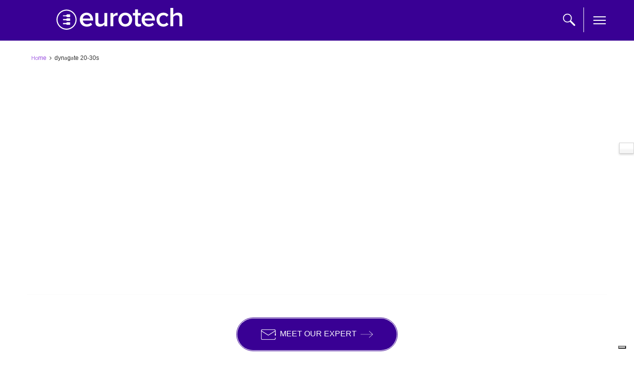

--- FILE ---
content_type: text/html; charset=utf-8
request_url: https://www.eurotech.com/download/en/pb.aspx?pg=DynaGATE%2020-30s
body_size: 12079
content:



<!DOCTYPE html>
<html lang="en">
<head id="ctl00_Head"><meta charset="UTF-8" /><meta name="format-detection" content="telephone=no" /><meta name="viewport" content="width=device-width, initial-scale=1, shrink-to-fit=no, maximum-scale=5" /><title>
	
</title><link rel="icon" href="https://www.eurotech.com//wp-content/uploads/2022/04/cropped-logo-sm-min-32x32.png" sizes="32x32" /><link rel="icon" href="https://www.eurotech.com//wp-content/uploads/2022/04/cropped-logo-sm-min-192x192.png" sizes="192x192" /><link rel="apple-touch-icon" href="https://www.eurotech.com//wp-content/uploads/2022/04/cropped-logo-sm-min-180x180.png" /><link rel="preconnect" href="https://fonts.googleapis.com" /><link rel="preconnect" href="https://fonts.gstatic.com" crossorigin="" /><link href="https://fonts.googleapis.com/css2?family=Sarabun:wght@300;400;500;700;800&amp;display=swap&amp;text=%c2%a1Hola!" rel="stylesheet" />
 

 
 <script type="text/javascript" src="/apps/tools/jquery-2.2.4/jquery-2.2.4.min.js"></script>




 <link rel="stylesheet" href="/apps/tools/bootstrap-3.3.6-dist/css/bootstrap-checkbox.css" /><link rel="stylesheet" href="/apps/tools/bootstrap-3.3.6-dist/css/bootstrap.min.css" />
 <script type="text/javascript" src="/apps/tools/bootstrap-3.4.1-dist/js/bootstrap.min.js"></script>


 
 
 


 <script src="/apps/tools/bootstrap-select-1.13.14-dist/js/bootstrap-select.min.js"></script>
 <link href="/apps/tools/bootstrap-select-1.13.14-dist/css/bootstrap-select.min.css" rel="stylesheet" type="text/css" />

 

    

 

    <script src="/apps/tools/jquery-scrolltofixed-min.js"></script>
    <script src="/apps/tools/lazyload.js"></script>

    <script src="/apps/tools/jquery.visible.min.js"></script>
    <script src="/apps/tools/shared.js?1713"></script>
    <script src="/apps/tools/header.js?1713"></script>

    <script src="/apps/tools/atc.min.js" async defer></script>

    <script>
        $(function () {
            var nua = navigator.userAgent;
            var isAndroid = (nua.indexOf('Mozilla/5.0') > -1 && nua.indexOf('Android ') > -1 && nua.indexOf('AppleWebKit') > -1 && nua.indexOf('Chrome') === -1);
            if (isAndroid) {
                $('select.form-control').removeClass('form-control').css('width', '100%');
            }
        });
    </script>

    <script src="/apps/tools/wi.min.js"></script>
    <link rel="stylesheet" href="css/form_request_modal.css" /><link href="css/style.css?171311.css" rel="stylesheet" type="text/css" /><link href="css/mobile.css?171311.css" rel="stylesheet" type="text/css" />

<style>
    .titleCurrentOpen{
        margin: 40px 0 10px;
        font-size: 20px;
    }
    .jobItem h4{
        border-bottom: 1px solid #ccc;
        background-image: url('images/icone/freccia-box-testo_giu.svg');
        background-repeat: no-repeat;
        background-position: 98% 50%;
        background-size: 15px;
        margin: 0;
        padding: 10px 0;
        font-weight: bold;
        cursor: pointer;
    }
    .jobItem > h4.opened{
        background-image: url('images/icone/freccia-box-testo_su.svg');
        color: #008ecf;
    }
    .jobItem > div{display: none; padding-top: 10px}
    .closeBox{
        width: 90px;
        cursor: pointer;
    }
    .jobIntro{ margin-bottom: 40px }
    .subNavList a.active{
        border-bottom: 1px solid #008ecf;
    }
    .openModal{
        background-color: #008ecf;
        display: inline-block;
        color: #fff !important;
        text-transform: uppercase;
        font-size: 15px;
        font-weight: 600;
        padding: 10px 40px;
        -webkit-appearance: none;
    }
    .jobItemCnt{ margin-bottom: 60px }
    .jobIntro h2{
        font-size: 35px;
    }
    .jobIntro .text{
        color: #6e7178;
    }

    /* MOBILE */
    @media (max-width: 767px){
        .jobIntro h2{
            font-size: 26px;
        }
        .openModal{
            width: 100%;
            text-align: center;
            margin-bottom: 20px;
            padding: 14px 4px;
        }
    }
</style>





<script data-cookieconsent="ignore">    
    window.dataLayer = window.dataLayer || [];
    function gtag() {
        dataLayer.push(arguments);
    }
    gtag("consent", "default", {
        ad_personalization: "denied",
        ad_storage: "denied",
        ad_user_data: "denied",
        analytics_storage: "denied",
        functionality_storage: "denied",
        personalization_storage: "denied",
        security_storage: "granted",
        wait_for_update: 500,
    });
    gtag("set", "ads_data_redaction", true);
    gtag("set", "url_passthrough", true);
    
</script>


<script>(function (w, d, s, l, i) {w[l] = w[l] || [];
w[l].push({ 'gtm.start': new Date().getTime(), event: 'gtm.js'});
var f=d.getElementsByTagName(s)[0],j=d.createElement(s),
dl=l!='dataLayer'?'&l='+l:'';j.async = true;j.src = 'https://www.googletagmanager.com/gtm.js?id='+i+dl;
f.parentNode.insertBefore(j, f);})(window, document, 'script', 'dataLayer', 'GTM-5423DJR'); 
</script>





<script type="text/javascript">
var _iub = _iub || [];
_iub.csConfiguration = {"emitGtmEvents":true,"askConsentAtCookiePolicyUpdate":true,"countryDetection":true,
"enableLgpd":true,"enableUspr":true,
"lang":"en","purposes":"1,3,4",
"lgpdAppliesGlobally":false,
"perPurposeConsent":true,"siteId":2558190,"whitelabel":true,"cookiePolicyId":82606699,
"banner":{"acceptButtonColor":"#9B51E0","acceptButtonDisplay":true,"backgroundColor":"#390094",
"brandBackgroundColor":"#FFFFFF","brandTextColor":"#787878","closeButtonRejects":true,
"customizeButtonCaptionColor":"#390094","customizeButtonColor":"#FFFFFF",
"customizeButtonDisplay":true,
"explicitWithdrawal":true,"listPurposes":true,
"logo":null,
"position":"float-bottom-center","rejectButtonColor":"#9B51E0","rejectButtonDisplay":true,
"showPurposesToggles":false }};
</script>


<script type="text/javascript" src="//cs.iubenda.com/sync/2558190.js"></script>
<script type="text/javascript" src="//cdn.iubenda.com/cs/gpp/stub.js"></script>
<script type="text/javascript" src="//cdn.iubenda.com/cs/iubenda_cs.js" charset="UTF-8" async></script>

<meta name="description" /><meta name="keywords" /><meta property="og:site_name" content="Eurotech" /><meta property="og:type" content="website" /><meta property="og:url" content="https://wwww.eurotech.com/download/en/download/dynagate+20-30s" /><meta property="og:image" content="https://www.eurotech.com/client_logo.png" /><meta name="twitter:card" content="summary" /><meta name="twitter:domain" content="eurotech.com" /><meta name="twitter:site" content="@EurotechFan" /><meta name="twitter:title" property="og:title" /><meta name="twitter:description" property="og:description" /><meta name="twitter:image" content="https://www.eurotech.com/en/apple-touch-icon32x32.png" /><base  href="/download/en/" /><link href="/download/en/App_Themes/Eth-2014b34/default_eadv.css" type="text/css" rel="stylesheet" /><link href="/download/en/App_Themes/Eth-2014b34/EthGlyph.css" type="text/css" rel="stylesheet" /><link href="/download/en/App_Themes/Eth-2014b34/global.css" type="text/css" rel="stylesheet" /><link href="/download/en/App_Themes/Eth-2014b34/header.css" type="text/css" rel="stylesheet" /><link href="/download/en/App_Themes/Eth-2014b34/site.css" type="text/css" rel="stylesheet" /><link href="/download/en/WebResource.axd?d=7sjKD2u6yrUKEtG_1Xkkvq6z7gM121NqoOlqa7g5prMbvplTo72K_Xtsm8Y8rKRK_h5mhtP8FUMgN24JBZEwIH8zFOdLTAFOQCYo3NHTDkPswZnsv8YM0q18WgtyYyuu7y3vO3zHPmJRXhozONH_2A2&amp;t=635721142140000000" type="text/css" rel="stylesheet" /><link href="/download/en/WebResource.axd?d=UT1Cj7SEzX8U-GEgOjD-q_rnyxWqIwMjz87Am8UoK6vYLkAtVSM4ckPpONeowIAfP_1F2m2J0tFWqZnHvLUyWOsY9jU9JwPSSmJrJWKA9tfzD6mrMenHqeMjLT--zIzGnk_sRy7A7BaT5I_AOxeqrQ2&amp;t=635721142140000000" type="text/css" rel="stylesheet" /></head>
<body>

<!-- Google Tag Manager (noscript) -->
<noscript><iframe src="https://www.googletagmanager.com/ns.html?id=GTM-5423DJR"
height="0" width="0" style="display:none;visibility:hidden"></iframe></noscript>
<!-- End Google Tag Manager (noscript) -->

<form method="post" action="/download/en/pb.aspx?pg=DynaGATE%2020-30s" onsubmit="javascript:return WebForm_OnSubmit();" id="aspnetForm">
<div class="aspNetHidden">
<input type="hidden" name="ctl00_MainContent_ctl01_TabContainer1_ClientState" id="ctl00_MainContent_ctl01_TabContainer1_ClientState" value="{&quot;ActiveTabIndex&quot;:-1,&quot;TabEnabledState&quot;:[],&quot;TabWasLoadedOnceState&quot;:[]}" />
<input type="hidden" name="__EVENTTARGET" id="__EVENTTARGET" value="" />
<input type="hidden" name="__EVENTARGUMENT" id="__EVENTARGUMENT" value="" />
<input type="hidden" name="__VIEWSTATE" id="__VIEWSTATE" value="qbVwjfAC1SfgEYGEjayG2rtkl9ZcLGcCkGpfTSL93LsWaZUcIFUBNLD5Xh7JXoTddu8c9OIGMgS43qrZMllW/HMfEfbb6g5UhwmRmJHUynu00/zY6cypUp8pg2IHTV4WNio7jyFR6r7V/a/un0zLk31Xdmxvzosiul/Txnvo4HuR1/t+K7yBxxSpF6oXGqrbUW6OJ9vjfhvGo6UWYCFB0q9Vau1EdEbvwtgV+yeEmesulb1I45mckxXboWrANMlRZsRGrgJ4X5LRVr1YapcbHM3Z7t319IpssOiAZNU55HHzoROWke+XDAibRY2n2qm0wO/4m9sgNLJlqZsocW6HCq9X1aKyU0BbshDWGeItlm3t6KpotmkyRzUJ0MWY7nWXPW+1CuVv9HXVv2FpOPeNhkGlwb7mzsK+Une2UmWjRfI1ph6DY4eRyq4Yntw69jaaaRDgN9Rwv85/v1bf2bpIXZugzAI63cwHfBY2+eZOeQ8hwEzmcKq+e3MCqfl1VI2lS2mGroHilreDQXju+DabbTgU6RFfHi7zlQv2xctOgsW7CpCG/2U9/H0A0zPpZ+z3BS4WEjQTTWyEot4FTIOPXac6HJNkttWn0KD0cQYCP0uq/QsQLENUnUQWlnnIbxiYMdD+XD64SS6E346V/N9qjj0pNTnnUkk7OwTCBqTVVm3QuH+xF2n7PckCt/[base64]/wSVnUwLRweJJsq5o5IiB9a2fbudjbmhOxU7wk4zh8bDF4BRFNPAShIaCcw/yOgZeoltYIAAELdVn8eEL8eG1mkRIyxxs1TAQN6SzP5ttaSYzer2ykznIHl2TJUdKVREfAly8AhCG+0U9lRFuq5sFI6pcyVijZY+QghLMBYEy7VJJp/AsL6AOjRVLx3TCZPEF53Qr2CDSiur/x30O34MDjT3O8mEUnVnIwLvlLpcqTo1S8LF4z9VAm8OZixbTuYz+ev7PgGHD09zR+khf8kkavzRcPPafoiLv/Wt4Gn023GQBIoLaant4a0XtZJe1BQkQ3Bkp0ubxivs+NX1Q0gjmszpIBHe1fnKppmsCb/wx/pgpIDnnwARWKw2rOPdSG3TGWPy0Cg26YouXcMNT5uJcb65vK4I/DG9POTqy5UUiSSPua8U1T5ddDbYhHmAYHNw==" />
</div>

<script type="text/javascript">
//<![CDATA[
var theForm = document.forms['aspnetForm'];
if (!theForm) {
    theForm = document.aspnetForm;
}
function __doPostBack(eventTarget, eventArgument) {
    if (!theForm.onsubmit || (theForm.onsubmit() != false)) {
        theForm.__EVENTTARGET.value = eventTarget;
        theForm.__EVENTARGUMENT.value = eventArgument;
        theForm.submit();
    }
}
//]]>
</script>


<script src="/download/en/WebResource.axd?d=pynGkmcFUV13He1Qd6_TZK6TLT-1stuJhfXiaKxS-lOBFDyg2LW4_rSL3sDWAWIT1Qf56LcvX8SIeqF2QG1l5A2&amp;t=638286137964787378" type="text/javascript"></script>


<script src="/download/en/ScriptResource.axd?d=1HpV3OVB0CaEXoaafcqmhhw5pVvlbUH95qQz3yqmZPg5HhhKDc-64IhX8NI6J97Q5w1kIVONr3KzwoLZkvOg_MTw3Et4rVmpHgoDS4NC02PW3TymYUrTU_IjdkbWNIwxnXuaCigPi2Mpk-ZU6T2z3g2&amp;t=ffffffffe8f46b29" type="text/javascript"></script>
<script src="/download/en/ScriptResource.axd?d=nnHyWnZ5bTPuYszCeiYmKz-NFjg55kQx_a6ZSryW_ii_i2kLW1IBs4jXX1k-PzTbNJLpDa8oAU_8rwaP2AFI9ZqrRq_Ro09n4ufy3VzTCelW55jt6rL_RbJQeploGUIdNpndaRqlrI0K5NLUWFJUzhssQRLl2HZjcMwhBBxGjPs1&amp;t=13798092" type="text/javascript"></script>
<script type="text/javascript">
//<![CDATA[
if (typeof(Sys) === 'undefined') throw new Error('ASP.NET Ajax client-side framework failed to load.');
//]]>
</script>

<script src="/download/en/ScriptResource.axd?d=geiJw278ELCE4oVrRV2zH3iGEWfa3jPhOTUQlKs4UAKAmgy3wkf6O_1MFDOPznf_ZGiTHPhrv_a1HTy1FXUnJplxt4PfW0LaopMoQYZ5ydgH9kkNoy2b_vIGm9lQlgfKBE-ciG4donwLc2H2bOEfjuYwapOzRYyVqj33l4feWQdUNzGC6SNCuzWLd-f9ZTn_0&amp;t=13798092" type="text/javascript"></script>
<script src="/download/en/ScriptResource.axd?d=vrI32z0INVyeIryknN4aqJcLdxJhyIw3oBhkXX-17b3w9Ol6Ny2QAIxcLL6sJ1_eYB20GlYJHbI9x7FhKx6Zm9BZHBELK1TKl5cFOlWiDODayFGriPbDD2bfYURZHUJGWEc1uj_6S4K_k2tNDnzvVA2&amp;t=4c030be6" type="text/javascript"></script>
<script src="/download/en/ScriptResource.axd?d=upCFl-A7tF3ecexwmJuc0oH_NDpCcdEp5HF4Y3XsV6D8QqdvM1-U1MzErirebl6hrAZAMPR4C_RSyMPZ5bzHdsWAZvrVDmSxrXwnWrC0gXrScb28sGVKe-ZTibwWW9cI0&amp;t=4c030be6" type="text/javascript"></script>
<script src="/download/en/ScriptResource.axd?d=tSrSkOzyXNNqivKjZl4B2SrMKiMo6nIVRXIEKq-TFeOrN7SyU482683hegi-UJcZ_mA458HggAQWSJlGmMipe4CWsEyPPl7nYNci7PO5sbaGtdjIqHyZnmOzPesIfByP0&amp;t=4c030be6" type="text/javascript"></script>
<script src="/download/en/ScriptResource.axd?d=q1K-66DjbeGDfNwjLlzy5XNwexXDUOjfDqpucVMgoyzdNb1Ffloicj_sNsYwdGOx2pcEsi6vwsZC5k9eYzPEgdncLPsASPzmxXe32esP8byPZ8YzS1OWQU3EstXjJNPz0&amp;t=4c030be6" type="text/javascript"></script>
<script src="/download/en/ScriptResource.axd?d=77Zw0TSSMmfrnbkxMJgIcigv_PB3rAQB0AG_-p7bhnGpQX1I9-ZQgkkEST34HfX3dA2STuJjftfaxAyld2SP0rnVoFXNlPmqJLPIktZ12KJCPQz8mBcGYqwCsM69J1Hb0&amp;t=4c030be6" type="text/javascript"></script>
<script type="text/javascript">
//<![CDATA[
function WebForm_OnSubmit() {
if (typeof(ValidatorOnSubmit) == "function" && ValidatorOnSubmit() == false) return false;
return true;
}
//]]>
</script>

<div class="aspNetHidden">

	<input type="hidden" name="__VIEWSTATEGENERATOR" id="__VIEWSTATEGENERATOR" value="38303D8A" />
	<input type="hidden" name="__EVENTVALIDATION" id="__EVENTVALIDATION" value="p0lsuBubVkZvB9Sxr1Tm52bMPCexF/pGpAZ0xVV8brNNOkBfAgMgHSExvBDIxlRZ1nImlwpQA2dOtc5royXIMuc4dimwLbe2Y9uLgykKHVNNNUzC1Xf7GMOA6VNPVLrXw7cP66V34Sgcf2IhlcYOOkJAB2wKgb8G7l5UmB1atQI=" />
</div>

<script type="text/javascript">
//<![CDATA[
Sys.WebForms.PageRequestManager._initialize('ctl00$ScriptManager2', 'aspnetForm', ['tctl00$P_SearchHeader2$UpdatePanelSearch1',''], [], [], 90, 'ctl00');
//]]>
</script>

 

<header id="header" class="fixed fullWidth" style="background-color:#390094;height:82px">
   
 

 <div id="ctl00_xadminbar" style="height: 0px;"></div>

 

 <div class="mainNav hasBreadcrumbs">
    <div class="container">
                 
        <a href="https://www.eurotech.com" class="headerLogo" style="/*margin-top:-1px!important*/"><img src="/images/icons/icone/eurotech_logo.svg" alt="Unleashing the Power of the Edge" class="img-responsive"></a>


        <div class="mainNavItems" style="padding-right:50px;right:50px!important">
            
            <div class="mainNavWidgetsWrap" style="padding-top:15px">
                <div class="mainNavWidgets">
                    <div class="btnContactForm"></div>
                    
                    <div class="btnSearch"></div>
                            

			                <div id ="headerSearchForm">
                                









   <div id="searchboxT1" class="brd0" style="margin:3px 0px 0 0px!important;width: 200px;">

	<div id="ctl00_P_SearchHeader2_UpdatePanelSearch1">
	
	  <div class="inputWi searchbox1 brd0">

      <input name="ctl00$P_SearchHeader2$search" type="text" id="ctl00_P_SearchHeader2_search" class="input-search form-control input-lg" maxlength="66" style="width:200px" aria-label="Search" />
        <label> Download Search</label>

		<button type="submit" class="btn btn-lg" aria-label="Search button">

		<i class="icona-smm ion-search dnone"></i>
		</button>
		
	  </div>
	 
</div>
   </div>




                                
                                
                                
			                </div>
                            

                        <div class="btnMegaMenu" data-nav="mega">
                        <span></span>
                        <span></span>
                        <span></span>
                        </div>
                        <div>
                         <br />
                        </div>

                </div>
            </div>

            <div class="mainNavContactForm">
               
            </div>

        </div>

    </div>



  <div id="ctl00_BreadCrumb1" class="headerBreadCrumbs brd1" style="font-size:0.8em;color:white!important">
     <ul itemscope itemtype="http://schema.org/BreadcrumbList" class="breadCrumbsList" style="height:25px;margin-top:0px;border:0px!important"><li><a  href='/download/en/'>Home</a></li><li class="active">dynagate 20-30s</li></ul>
  </div>

    <div class="subNavWrap">
       












<div class="container" data-subnav="mega">

    <div class="row">
    </div>

    

    <div class="rowTitle"><span>Products</span></div>
    <div class="row">
        <div class="col-md-3">
            <nav class="subNav">
                <a href="https://www.eurotech.com/download/en/pb.aspx?&pg=Embedded%20Boards" class="subNavCategory">Boards and Modules</a>
                <ul class="subNavCategoryList">
                    <li>
                        <a href="/en/products/boards-modules#com-hpc">COM-HPC</a>
                    </li>
                    <li>
                        <a href="/download/en/pb.aspx?mm=Embedded%20Boards&pg=COM%20Express%20Boards">COM Express</a>
                    </li>
                    <li>
                        <a href="/download/en/pb.aspx?mm=Embedded%20Boards&pg=Small%20Form%20Factor%20Boards">Small Form Factor</a>
                    </li>
                    <li>
                        <a href="/download/en/pb.aspx?mm=Embedded%20Boards&pg=Single%20Board%20Computers">Single Board Computers</a>
                    </li>
                    <li>
                        <a href="/download/en/pb.aspx?mm=Embedded%20Boards&pg=VME%20Boards">VME </a>
                    </li>
                    <li>
                        <a href="/download/en/pb.aspx?mm=Embedded%20Boards&pg=compactPCI%20Boards">CompactPCI</a>
                    </li>
                    <li>
                        <a href="/download/en/pb.aspx?mm=Embedded%20Boards&pg=PC104">PC/104 </a>
                    </li>
                    <li>
                        <a href="/en/products/boards-modules#boards-development-kits">Development Kits</a>
                    </li>
                </ul>
            </nav>
        </div>
        <div class="col-md-3">
            <nav class="subNav">
                <a href="/download/en/pb.aspx?&pg=Devices" class="subNavCategory">Subsystems</a>
                <ul class="subNavCategoryList">
                    <li>
                        <a href="/download/en/pb.aspx?mm=Devices&pg=IoT%20Gateways">Embedded and Edge Computers</a>
                    </li>
                    <li>
                        <a href="/download/en/pb.aspx?mm=Devices&pg=HMIs%20and%20Displays">HMIs and Displays</a>
                    </li>
                    <li>
                        <a href="/download/en/pb.aspx?mm=Devices&pg=Rugged%20Cellular%20Modules">Expansion Modules</a>
                    </li>
                    <li>
                        <a href="/en/products/subsystems#development-kits">Development Kits</a>
                    </li>
                </ul>
            </nav>
        </div>
        <div class="col-md-3">
            <nav class="subNav">
                <a href="/download/en/pb.aspx?&pg=Networking%20and%20Storage" class="subNavCategory">Networking and Storage</a>
                <ul class="subNavCategoryList">
                    <li>
                        <a href="/en/products/networking-and-storage#mobile-access-routers">Mobile Access Routers</a>
                    </li>
                    <li>
                        <a href="/download/en/pb.aspx?mm=Networking%20and%20Storage&pg=Storage%20Systems">Data Loggers and Storage</a>
                    </li>
                    <li>
                        <a href="/en/products/networking-and-storage#networking-modules">Networking Modules</a>
                    </li>
                </ul>
            </nav>
        </div>
        <div class="col-md-3">
            <nav class="subNav">
                <a href="download/en/pb.aspx?&pg=HPC" class="subNavCategory">High Performance Embedded Computing</a>
                <ul class="subNavCategoryList">
                    <li>
                        <a href="https://www.eurotech.com/download/en/pb.aspx?mm=HPC&pg=HPEC%20Systems">HPEC Systems</a>
                    </li>
                    <li>
                        <a href="/en/products/high-performance-embedded-computing-hpec#hpec-switches">HPEC Switches</a>
                    </li>
                    <li>
                        <a href="/download/en/pb.aspx?pg=CPU-161-18">HPEC Boards</a>
                    </li>
                </ul>
            </nav>
        </div>
        <div class="col-md-3">
            <nav class="subNav">
                <a href="/download/en/pb.aspx?&pg=Intelligent%20Sensors" class="subNavCategory">Intelligent  Sensors</a>
                <ul class="subNavCategoryList">
                    <li>
                        <a href="/download/en/pb.aspx?mm=Intelligent%20Sensors&pg=People%20Passenger%20Counters">People Counters</a>
                    </li>
                    <li>
                        <a href="/download/en/pb.aspx?mm=Intelligent%20Sensors&pg=Environmental%20Monitoring">Environmental Monitoring Systems</a>
                    </li>
                </ul>
            </nav>
        </div>
        <div class="col-md-3">
            <nav class="subNav">
                <a href="/download/en/pb.aspx?&pg=M2M%20Software%20Services" class="subNavCategory">IoT</a>
                <ul class="subNavCategoryList">
                    <li>
                        <a href="/download/en/pb.aspx?pg=DynaGATE%2020-30s">Multi-service IoT Edge Gateways</a>
                    </li>
                    <li>
                        <a href="/download/en/pb.aspx?mm=M2M%20Software%20Services&pg=Everyware%20Software%20Framework">IoT Edge Framework</a>
                    </li>
                    <li>
                        <a href="/download/en/pb.aspx?mm=M2M%20Software%20Services&pg=Everyware%20Cloud">IoT Edge Management Platform</a>
                    </li>
                    <li>
                        <a href="/en/products/iot#development-kit-iot">Development Kits</a>
                    </li>
                </ul>
            </nav>
        </div>
        <div class="col-md-3">
            <nav class="subNav">
                <a href="/en/products/complementary-products" class="subNavCategory">Complementary Products</a>
                <ul class="subNavCategoryList">
                </ul>
            </nav>
        </div>
    </div>

    


    
    
</div>


    </div>

</div>

</header>
<noscript id="deferred-styles">
	<link rel="stylesheet" href="https://www.eurotech.com/apps/App_Themes/Eth-2018b34/default3.min.css" />
	<link rel="stylesheet" href="//code.ionicframework.com/ionicons/2.0.1/css/ionicons.min.css" />
	<link rel="stylesheet" href="https://fonts.googleapis.com/icon?family=Material+Icons">
	<link rel="stylesheet" href="https://cdnjs.cloudflare.com/ajax/libs/font-awesome/4.7.0/css/font-awesome.min.css">

</noscript>

<main id="main">
    <div class="breadCrumbsWrap diagonal">

 <div id="ctl00_PulsDv1" class="container brd0">
  <div id="ctl00_PulsantiDv1"></div>
 </div>

 

 <div id="ctl00_bannerDv1" class="container0 container-fluid0 brd0" style="border-top: 10px solid white;border-bottom:2px solid white">
  
  
  
 </div>



 

  
  <div class="breadCrumbsWrap withImage">
   <div class="container">
     <div class="pr_fl" style="padding-top: 2px;font-size:.9em;"><ul itemscope itemtype="http://schema.org/BreadcrumbList" class="breadCrumbsList" style="height:25px;margin-top:0px;border:0px!important"><li><a  href='/download/en/'>Home</a></li><li class="active">dynagate 20-30s</li></ul></div>
   </div>
  </div>
 </div>

<div style="height:8px"><br /></div>


    



    
 

 <div id="ctl00_FullWidthPage" class="container container-fluid brd0">
  <div id="ctl00_FWPspacer1" class="FWP-spacer brd0" style="height: 25px"></div>
  <div class="row brd0">

   
   
   <div class="row-offcanvas row-offcanvas-left">

    

    <div id="ctl00_centercolBS" class="col-xs-12 col-sm-12 col-md-12 col-lg-12">
    
    <p id="ctl00_offcanvastarget" class="pull-left visible-xs">
    <button type="button" class="btn btn-primary btn-sm" style="margin-right:10px;margin-bottom:0px" data-toggle="offcanvas">Download <span class="caret"></span></button>
    </p>
    <div id="centercol1" class="row1 brd0" style="padding-right: 0px">
     <div id="ctl00_centercolPanel">
	
      
















<script type="text/javascript">


    Sys.Extended.UI.TabContainer.prototype._app_onload = function (sender, e) {
        if (this._cachedActiveTabIndex != -1) {
            this.set_activeTabIndex(this._cachedActiveTabIndex);
            this._cachedActiveTabIndex = -1;
            var activeTab = this.get_tabs()[this._activeTabIndex];
            if (activeTab) {
                activeTab._wasLoaded = true;
                //activeTab._setFocus(activeTab);     // the only change made to this prototype
            }
        }
        this._loaded = true;
    }
    function resizecolumn3() {
        // alert( 10 ) ;  
        // dd = AdjustColumnsHeight();
//        dd = resizecolumn4();
    }


</script>











<div class="row brd0" style="padding-left: 5px">
    <div id="ctl00_MainContent_ctl01_PanelDLA">
		
        <span id="ctl00_MainContent_ctl01_ctl00" class="hidden" style="visibility:hidden;"></span>
        <input name="ctl00$MainContent$ctl01$dummyTextBox" type="text" id="ctl00_MainContent_ctl01_dummyTextBox" class="hidden" onfocus="this.className = &#39;highlight&#39;;" onblur="this.className = &#39;&#39;;" style="font-size:Small;" />



        <div id="ctl00_MainContent_ctl01_TabContainer1" class="products" style="width:95%;visibility:hidden;">
			<div id="ctl00_MainContent_ctl01_TabContainer1_header" class="ajax__tab_header">

			</div><div id="ctl00_MainContent_ctl01_TabContainer1_body" class="ajax__tab_body" style="height:100%;display:block;">

			</div>
		</div>




    <div style="padding:0px 0px">
        <div>
        <b><span id="ctl00_MainContent_ctl01_MsgDLA" class="Eurotech" style="width:550px"></span></b>
        </div>
            

            


            

            <div>
                
            </div>

            

<script type="text/javascript">


    function resizecolumn31() {
        // dd = AdjustColumnsHeight();
        
    }
            
</script>











        </div>

        <span id="ctl00_MainContent_ctl01_mytest"></span>
    
	</div>
</div>

<div id="dialog-EULA" style="display:none; width:600px">
    <div id="EULAESF">
      <div id="ctl00_MainContent_ctl01_EULAESFs"> 
       
      </div>
    </div>
    <div id="EULAESFi">
      <div id="ctl00_MainContent_ctl01_EULAESFis"> 
        
      </div>
    </div>
    <div>
        <label class="small" for="terms">I accept the terms</label>
        <input type="checkbox" id="terms">
    </div>
</div>
















<div id='floatingbar'>

    <div id="ctl00_MainContent_ctl02_logindiv" class="loginbutton" style="padding-bottom: 0px; padding-top: 10px">
        
        <span id="ctl00_MainContent_ctl02_ctl00" class="hidden" style="visibility:hidden;"></span>
        <input name="ctl00$MainContent$ctl02$dummyTextBox" type="text" id="ctl00_MainContent_ctl02_dummyTextBox" class="hidden" onfocus="this.className = &#39;highlight&#39;;" onblur="this.className = &#39;&#39;;" style="font-size:Small;" />



        


    </div>



    <div class="dnone">
    <br />

    <div class='sharebutton' style="padding-bottom: 2px">
        <a href="http://support.eurotech.com/" title="Support Global Center">
            
			<i class="Eth ethicon-Tools"></i>
        </a>
    </div>
    <div class='sharebutton'>
        <a href="http://www.eurotech.com/en/about+eurotech/eurotech+contacts" title="Contact us">
         <i class="Eth ethicon-Globe"></i>
        </a>
    </div>
    <div class='sharebutton' style="padding-bottom: 20px">
        <a href="http://www.eurotech.com/en/portal/enquiry" title="Send your Enquiry">
        <i class="Eth icona-smm ethicon-Envelope"></i>
        </a>
    </div>


        <div class='sharebutton'>
            <a href="http://www.facebook.com/share.php?u=http://www.eurotech.com/download/en/download/dynagate+20-30s&amp;t=" title="Condividi su Facebook!">
                <img src="/images/icons/icon_facebook_s.png" />
            </a>
        </div>
        <div class='sharebutton'>
            <a href="http://twitter.com/share?text=" title="Share on Twitter!">
                <img src="/images/icons/icon_twitter_s.png" /></a>
        </div>
        <div class='sharebutton'>
            <a href="http://www.linkedin.com/shareArticle?mini=true&url=http://www.eurotech.com%2fdownload%2fen%2fdownload%2fdynagate%2b20-30s&title= " title="Share on LinkedIn">
                <img src="/images/icons/icon_linkedin_s.png" alt="Share on LinkedIN" /></a>
        </div>
        <div class='sharebutton'>
            <a href="https://plus.google.com/share?url=http://www.eurotech.com%2fdownload%2fen%2fdownload%2fdynagate%2b20-30s">
                <img src="/images/icons/icon_googleplus_s.png" /></a>
        </div>
    </div>
</div>






     
</div>
     
    </div>
   </div>
    

    

   </div>

  </div>
 </div>
  
<div style="height:05px"><br /></div>

</main>

<footer id="footer" style="border:0px solid purple">
        <section class="footer-contacts">
            <div class="container footer-contacts-inner">
                <div class="mb-5"><a class="btn btn-purple btn-arrow" href="https://www.eurotech.com/contact-us/"><span class="btn-text"><svg xmlns="http://www.w3.org/2000/svg" width="30.512" height="21"><defs><clipPath id="a"><path fill="#fff" stroke="#fff" stroke-width=".5" d="M0 0h30.512v21H0z"></path></clipPath></defs><g fill="#fff" stroke="#fff" stroke-width=".5" clip-path="url(#a)"><path d="M29.485 10.717a.363.363 0 0 0 .363-.363V2.9A3.108 3.108 0 0 0 26.573 0H3.275A3.11 3.11 0 0 0 0 2.9v15.205a2.706 2.706 0 0 0 .824 1.918A3.467 3.467 0 0 0 3.268 21h23.3a3.108 3.108 0 0 0 3.276-2.9v-1.007a.363.363 0 1 0-.727 0V18.1a2.385 2.385 0 0 1-2.549 2.171H3.269a2.74 2.74 0 0 1-1.932-.764 1.989 1.989 0 0 1-.611-1.4V3.545l14.009 8.534a.363.363 0 0 0 .379 0l14.008-8.534v6.809a.363.363 0 0 0 .363.363M.738 2.7A2.431 2.431 0 0 1 3.275.727h23.3A2.431 2.431 0 0 1 29.111 2.7l-14.186 8.643Z"></path><path d="m29.149 9.086-.666.654v2.5h2.029v-2.5l-.673-.654Z"></path></g></svg>Meet our expert<svg xmlns="http://www.w3.org/2000/svg" width="24.526" height="13.162"><path fill="#fff" d="M16.9 0v.863l6.247 5.391H0v.655h23.149L16.9 12.3v.863l7.34-6.335.286-.247-.286-.248Z"></path></svg></span></a></div>
                <br />
                <div class="footer-contact-text">
                    <b>2024 © Eurotech S.p.A.</b> <p><strong>Registered office</strong> Via Fratelli Solari 3/a, 33020 Amaro (UD) – ITALY</p>
                    <p><strong>VAT n°</strong> IT01791330309 <strong>TAX code</strong> 01791330309 <strong>Company register</strong> UDINE Economic Administrative Index <strong>REA</strong> 196115 <strong>Share capital</strong> 8.878.946,00 EUR I.V.</p>
                </div>
                <div class="mt-3 footer-contact-links">
                    <a href="https://www.iubenda.com/privacy-policy/82606699" class="iubenda-nostyle no-brand iubenda-noiframe iubenda-embed iub-legal-only iubenda-noiframe footer-contact-link" title="Privacy Policy ">Privacy Policy</a><script type="text/javascript">(function (w,d) {var loader = function () {var s = d.createElement("script"), tag = d.getElementsByTagName("script")[0]; s.src="https://cdn.iubenda.com/iubenda.js"; tag.parentNode.insertBefore(s,tag);}; if(w.addEventListener){w.addEventListener("load", loader, false);}else if(w.attachEvent){w.attachEvent("onload", loader);}else{w.onload = loader;}})(window, document);</script>
                      <strong class="footer-contact-text">&nbsp;|&nbsp;</strong>
                      <a href="https://www.iubenda.com/privacy-policy/82606699/cookie-policy" class="iubenda-nostyle no-brand iubenda-noiframe iubenda-embed iubenda-noiframe footer-contact-link" title="Cookie Policy ">Cookie Policy</a><script type="text/javascript">(function (w,d) {var loader = function () {var s = d.createElement("script"), tag = d.getElementsByTagName("script")[0]; s.src="https://cdn.iubenda.com/iubenda.js"; tag.parentNode.insertBefore(s,tag);}; if(w.addEventListener){w.addEventListener("load", loader, false);}else if(w.attachEvent){w.attachEvent("onload", loader);}else{w.onload = loader;}})(window, document);</script>

                    
                </div>
            </div>
        </section>
    <section class="footer-img-wrapper">

<style> 
.featured-img-display{
    width: 100%;
    height: 100%;
    opacity: 1;
    background-image: url('https://www.eurotech.com/images/EADV/footeradve_s.jpg');
    background-size: cover;
    background-repeat: no-repeat;
}
</style>
<div id="footerimg" class="featured-img-display" style="border:1px solid purple; background-image:url('https://www.eurotech.com/images/EADV/footer1-scaled1.jpg')"> 
            <picture>
                <source width="2560" height="1920" media="(min-width:1400px)" srcset="/images/EADV/footer1-scaled.jpg 1x" data-srcset="/images/EADV/footeradve_s.jpg">
                <source width="1024" height="768" media="(min-width:768px)" srcset="/images/EADV/footer1-1024x768.jpg 1x" data-srcset="/images/EADV/footer1-1024x768.jpg">
                <img class="footer-img ls-is-cached lazyloaded" data-src="/images/EADV/footer1-768x576.jpg" title="footer1" alt="" src="/images/AEDV/footer1-768x576.jpg" width="768" height="576">
            </picture>

            <div class="footer-img-text"><div class="container text-end"><div class="row"><div class="col-7 offset-5">Unleashing the power of the edge</div></div></div></div>
</div>
        </section>
    </footer>

    <script>
        var themeUrl = 'https://www.eurotech.it/wp-content/themes/eurotech';
    </script>

    
    


    




    



 
  

 

 
 

 <link href="css/font-awesome.min.css"  rel="stylesheet">
  
  <link rel="stylesheet" href="/apps/tools/jquery-ui-1.13.0/jquery-ui.min.css" />
  <script src="https://ajax.googleapis.com/ajax/libs/jqueryui/1.13.0/jquery-ui.min.js"></script --%>
 
 <script type="text/javascript">(window.jQuery.ui === /* notice the === */ undefined) && document.write('<script src="/apps/tools/jquery-ui-1.13.0/jquery-ui.min.js"><\/script>')</script>

 
 
 
<div class="mainNavOverlay"></div>

<div class="mainNavOverlay"></div>

<div id="loading">
    <div class="spinner">
      <div class="bounce1"></div>
      <div class="bounce2"></div>
      <div class="bounce3"></div>
    </div>
</div>





<script type="text/javascript">
//<![CDATA[
var Page_Validators =  new Array(document.getElementById("ctl00_MainContent_ctl01_ctl00"), document.getElementById("ctl00_MainContent_ctl02_ctl00"));
//]]>
</script>

<script type="text/javascript">
//<![CDATA[
var ctl00_MainContent_ctl01_ctl00 = document.all ? document.all["ctl00_MainContent_ctl01_ctl00"] : document.getElementById("ctl00_MainContent_ctl01_ctl00");
ctl00_MainContent_ctl01_ctl00.controltovalidate = "ctl00_MainContent_ctl01_dummyTextBox";
ctl00_MainContent_ctl01_ctl00.validationGroup = "dummy";
ctl00_MainContent_ctl01_ctl00.evaluationfunction = "RequiredFieldValidatorEvaluateIsValid";
ctl00_MainContent_ctl01_ctl00.initialvalue = "";
var ctl00_MainContent_ctl02_ctl00 = document.all ? document.all["ctl00_MainContent_ctl02_ctl00"] : document.getElementById("ctl00_MainContent_ctl02_ctl00");
ctl00_MainContent_ctl02_ctl00.controltovalidate = "ctl00_MainContent_ctl02_dummyTextBox";
ctl00_MainContent_ctl02_ctl00.validationGroup = "dummy";
ctl00_MainContent_ctl02_ctl00.evaluationfunction = "RequiredFieldValidatorEvaluateIsValid";
ctl00_MainContent_ctl02_ctl00.initialvalue = "";
//]]>
</script>


<script type="text/javascript">
//<![CDATA[

var Page_ValidationActive = false;
if (typeof(ValidatorOnLoad) == "function") {
    ValidatorOnLoad();
}

function ValidatorOnSubmit() {
    if (Page_ValidationActive) {
        return ValidatorCommonOnSubmit();
    }
    else {
        return true;
    }
}
        
document.getElementById('ctl00_MainContent_ctl01_ctl00').dispose = function() {
    Array.remove(Page_Validators, document.getElementById('ctl00_MainContent_ctl01_ctl00'));
}
Sys.Application.add_init(function() {
    $create(Sys.Extended.UI.TabContainer, {"activeTabIndex":0,"clientStateField":$get("ctl00_MainContent_ctl01_TabContainer1_ClientState"),"onDemand":false,"tabStripPlacement":0,"useVerticalStripPlacement":false}, {"activeTabChanged":resizecolumn3}, null, $get("ctl00_MainContent_ctl01_TabContainer1"));
});

document.getElementById('ctl00_MainContent_ctl02_ctl00').dispose = function() {
    Array.remove(Page_Validators, document.getElementById('ctl00_MainContent_ctl02_ctl00'));
}
//]]>
</script>
</form>




<script type="text/javascript" src="https://analytics-eu.clickdimensions.com/ts.js"> </script> 


    











<script>
var loadDeferredStyles = function() {
var addStylesNode = document.getElementById("deferred-styles");
var replacement = document.createElement("div");
replacement.innerHTML = addStylesNode.textContent;
document.body.appendChild(replacement)
addStylesNode.parentElement.removeChild(addStylesNode);
};
var raf = window.requestAnimationFrame || window.mozRequestAnimationFrame ||
window.webkitRequestAnimationFrame || window.msRequestAnimationFrame;
if (raf) raf(function() { window.setTimeout(loadDeferredStyles, 0); });
else window.addEventListener('load', loadDeferredStyles);
</script>


    <script>
        $(document).ready(function () {
            $('.jobItem > h4').on('click', function () {
                $(this).toggleClass('opened');
                $(this).next().slideToggle();
            });

            $('.closeBox').on('click', function () {
                $(this).closest('.jobItem').children('h4').removeClass('opened');
                $(this).closest('.jobItem').children('h4').next().slideUp();
            })

            /*$('.openModal').on('click', function () {
                var _position = $(this).data('job');
                $('input[name="openPosition"]').val(_position);
                $('#modalRequestJob').modal('show');
            })*/
        });
    </script>


</body>
</html>


--- FILE ---
content_type: text/css; charset=utf-8
request_url: https://fonts.googleapis.com/css2?family=Sarabun:wght@300;400;500;700;800&display=swap&text=%c2%a1Hola!
body_size: 53
content:
@font-face {
  font-family: 'Sarabun';
  font-style: normal;
  font-weight: 300;
  font-display: swap;
  src: url(https://fonts.gstatic.com/l/font?kit=DtVmJx26TKEr37c9YL5rulkm7ADWlQdt3oHUaxsi&skey=270e00f08661ddde&v=v17) format('woff2');
}
@font-face {
  font-family: 'Sarabun';
  font-style: normal;
  font-weight: 400;
  font-display: swap;
  src: url(https://fonts.gstatic.com/l/font?kit=DtVjJx26TKEr37c9WBdDmFQM3A_372Eg-SIZ&skey=85fa36ce35adc1df&v=v17) format('woff2');
}
@font-face {
  font-family: 'Sarabun';
  font-style: normal;
  font-weight: 500;
  font-display: swap;
  src: url(https://fonts.gstatic.com/l/font?kit=DtVmJx26TKEr37c9YOZqulkm7ADWlQdt3oHUaxsi&skey=1a0056240306a83&v=v17) format('woff2');
}
@font-face {
  font-family: 'Sarabun';
  font-style: normal;
  font-weight: 700;
  font-display: swap;
  src: url(https://fonts.gstatic.com/l/font?kit=DtVmJx26TKEr37c9YK5sulkm7ADWlQdt3oHUaxsi&skey=6f771d164ab60b3&v=v17) format('woff2');
}
@font-face {
  font-family: 'Sarabun';
  font-style: normal;
  font-weight: 800;
  font-display: swap;
  src: url(https://fonts.gstatic.com/l/font?kit=DtVmJx26TKEr37c9YLJvulkm7ADWlQdt3oHUaxsi&skey=e54c8caf0e52ef43&v=v17) format('woff2');
}


--- FILE ---
content_type: text/css
request_url: https://www.eurotech.com/download/en/css/form_request_modal.css
body_size: 1191
content:
.modal-content{
    box-shadow: none;
    border-radius: 0;
    border: none;
    background: #f1f5e4;
}
.modal-header{
    display: block;
    background: #c8d992;
    box-shadow: 0 0 3px rgba(0, 0, 0, .3);
    padding: 15px;
    text-align: center;
    overflow: hidden;
    border: none;
}
.modal-title{
    font-size: 16px;
    line-height: 20px;
}
.modal-title:before{
    content: '';
    display: block;
    position: absolute;
    top: 0;
    left: 0;
    z-index: 1;
    height: 50px;
    width: 64px;
    background: #008ece url('../images/icone/mail-icona.png') center no-repeat;
    background-size: 30px auto;
}
.modal-close{
    display: block;
    position: absolute;
    top: 10px;
    right: 5px;
    width: 30px;
    height: 30px;
    z-index: 1;
    cursor: pointer;
    font-family: 'Arial', sans-serif;
    font-size: 30px;
    line-height: 30px;
    text-align: center;
    color: #6e7178;
    transition: color .2s ease-in-out;
}
.modal-close:hover{
    color: #0072af;
}
.form-group{
    margin-bottom: 10px;
}
.form-control, input[type=text], input[type=email], textarea{
    border: none;
}
.form-group #message{
    /*box-shadow: 0 2px 2px rgba(0, 0, 0, .1);*/
}
.required-note{
    font-size: 12px;
    line-height: 20px;
    color: #6e7178;
    padding: 4px 0;
}
.form-buttons{
    padding: 30px 0;
    text-align: center;
}
.form-buttons > button{
    font-size: 12px;
    font-weight: 600;
}
/*
form footer invia richiesta info
*/
.modalSendEnquiryFooter .modal-header{
    background-color: #008ece;
    color: #fff;
}
.modalSendEnquiryFooter .modal-close{
    color: #fff;
    transition: color .2s ease-in-out;
}
.modalSendEnquiryFooter .modal-close:hover{
    color: #ccc;
}
.modalSendEnquiryFooter .modal-content{
    background-color: #d8eef7;
}
.modalSendEnquiryFooter .btnCancel{
    background-color: #fff;
}
/*
form footer invia richiesta info ufficio locale
*/
.modalSendEnquiryFooter .modal-title:before{
    background-image: url('../images/icone/lingue-icona.png');
}
#localOfficeInfo{
    display: none;
    text-align: center;
    font-size: 14px;
    margin: 15px 0;
}
/*
modale thank you
*/
#modalThankyou .modal-header{
    background-color: #008ece;
    color: #fff;
    position: relative;
    box-shadow: 0 4px 2px -2px rgba(0, 0, 0, 0.2);
    z-index: 5;
}
#modalThankyou .modal-close{
    color: #fff;
}
#modalThankyou .modal-title:before{
    display: none;
}
#modalThankyou .modal-body{
    background-image: url('../images/mappa.png');
    background-repeat: no-repeat;
    background-position: 50% 55%;
    background-size: 80%;
    background-color: #008ece;
    color: #fff;
    text-align: center;
}
#modalThankyou .modal-body h4{
    font-weight: 600;
    font-size: 22px;
}
.txtThank{
    margin-bottom: 280px;
}
#modalThankyou .modal-body img{
    margin: 0 auto;
    width: 220px;
}
/*
modale form service e modal form partner
*/
.defaultForm{
    font-size: 14px;
}
.defaultForm h2{
    font-size: 18px;
    font-weight: bold;
    line-height: 1;
    margin: 20px 0 0;
}
.defaultForm .radioListForm{
    /*padding:10px 0;*/
}
.defaultForm .inline-label{
    line-height: 37px;
}
.defaultForm .radio-inline{
    margin-right: 10px;
}
/* custom form blue
/* ------------------------ */
.form-blue .modal-header{
    background-color: #008ece;
    color: #fff;
    position: relative;
    box-shadow: 0 4px 2px -2px rgba(0, 0, 0, 0.2);
    z-index: 5;
}
.form-blue .modal-close{
    color: #fff;
}
.form-blue .modal-title:before{
    display: none;
}
.form-blue .modal-body{
    background-color: #d8eef7;
}
.form-blue .btnCancel{
    background-color: #fff;
}
.form-blue .btnCancel:hover{
    background: #eee;
}
.form-blue .btn-file{
    border-radius: 0;
    padding-left: 20%;
    padding-right: 20%;
    margin: 20px auto;
    color: #fff;
    background: #008ece;
    font-weight: bold;
}
.form-blue .btn-file .fa{
    position: absolute;
    top: 5px;
    right: 10px;
    font-size: 20px;
    line-height: 30px;
}
/* form request job
/* ------------------------ */
#modalRequestJob .modal-title:before{
    background-image: url('../images/icone/curriculum-icona.svg');
}
.selected-file-wrap{
    margin-left: 25%;
    margin-right: 25%;
    padding: 10px;
    display: none;
    border: 1px solid #0d6aad;
    color: #111;
    margin-bottom: 10px;
}
.selected-file-wrap:before{
    font-family: 'FontAwesome', sans-serif;
    content: '\f1c1';
    color: #111;
}


--- FILE ---
content_type: text/css
request_url: https://www.eurotech.com/download/en/css/style.css?171311.css
body_size: 92
content:
/* @import url('global.css'); */
@import url('cards.css');
/* @import url('header.css'); */
@import url('footer.css');


/*
extra light 200
light 300
regular 400
medium 500
semibold 600
bold 700
*/


--- FILE ---
content_type: text/css
request_url: https://www.eurotech.com/download/en/App_Themes/Eth-2014b34/default_eadv.css
body_size: 7752
content:
/* ======
 CSS STYLES FOR EUROTECH PORTAL 
 v2.0, /2018 with Bootstrap 3.4.3
==================================*/
/* @import url(https://fonts.googleapis.com/css?family=News+Cycle);
@import url(https://fonts.googleapis.com/css?family=Open+Sans);
@import url(https://fonts.googleapis.com/css?family=Questrial); 
@import url(https://fonts.googleapis.com/css?family=Dancing+Script:700); */

/* html {
position: relative;
min-height: 100%;
}
*/

body {
    font-size:15px!important

}


.boxheader3d {
/* Background color and gradients */
/* background: #f7f7f7;
background: -webkit-linear-gradient( #ffffff,#f2f2f2);
background: -moz-linear-gradient( #ffffff,#f2f2f2);
background: -o-linear-gradient( #ffffff,#f2f2f2);
background: linear-gradient( #ffffff,#f2f2f2); */
/* Borders */
/*border: 1px solid #008ecf;*/
-moz-box-shadow: 1px 3px 4px #c7c7c7;
-webkit-box-shadow: 1px 3px 4px #c7c7c7;
box-shadow: 1px 3px 4px #c7c7c7;
}



table.table-borderless td, table.table-borderless th {
border: none!important;
}

.table-borderless > tbody > tr > td,
.table-borderless > tbody > tr > th,
.table-borderless > tfoot > tr > td,
.table-borderless > tfoot > tr > th,
.table-borderless > thead > tr > td,
.table-borderless > thead > tr > th {
border: none!important;
}

.table-xcondensed > thead > tr > th,
.table-xcondensed > tbody > tr > th,
.table-xcondensed > tfoot > tr > th,
.table-xcondensed > thead > tr > td,
.table-xcondensed > tbody > tr > td,
.table-xcondensed > tfoot > tr > td {
    padding: 2px!important;
}

/* POPUP */
a.popupcss {
position: relative;
text-shadow: 1px 1px 1px #000;
z-index: 19
}
a.popupcss:hover {
z-index: 10
}

a.popupcss span {
display: none !important
}
a.popupcss:hover span, a.popupcssdn:hover span {
display: block !important;
position: absolute;
text-shadow: 1px 1px 1px #fff;
right: 1em;
left: auto;
bottom: 1em;
min-width: 10em;
padding: 2px;
border: 1px solid #797979;
background-color: #f7f7f7
}

a.Top:hover span {
right: auto !important;
left: 2em !important;
background-color: #fff !important
}


/* per jquery top bar */
.ethfixed, .ethfixed_edit {
position: fixed;
top: 0;
padding-top: 0px;
height: 40px !important;
z-index: 999;
background: white
}
.ethfixed_edit {
padding-top: 25px!important;
height: 60px !important;
}
.ethfixedsearch {
margin-top: 10px !important;
}
.ethfixedcircle {
display: normal !important;
}


/* New */
.wwbw { word-wrap: break-word!important;} 

.modalBck {
background-color: #E9EBEC;
filter:alpha(opacity=50);
opacity: 0.6;
}

.EthCheckBox input {width:20px; height:20px;}

.searchbox {
 padding: 1px;
 width: 235px;
 height: 30px;
 position: relative;
 left: 0px;
 float: left;  
 line-height: 22px;
}

.searchbox input {
position: absolute;
width: 0px;
float: Left;
font-size:16px !important; 
margin-left: 200px;
-webkit-transition: all 0.3s ease-in-out;
-moz-transition: all 0.3s ease-in-out;
-o-transition: all 0.3s ease-in-out;
transition: all 0.3s ease-in-out;
height: 30px;
line-height: 22px;
padding: 0 2px 0 2px;
border-radius:3px;
}

.searchbox:hover input, .searchbox input:focus {
width: 235px;
margin-left: 0px;
padding-left:7px;
}

.btnsb {
height: 30px;
position: absolute;
right: 0;
top: 0px;
border-radius:2px!important;
font-size:13px !important; 
}

a.lcolor:link, a.lcolor:visited, a.lcolor:active, .lcolor {
color: white;
}

.icona-xl {
font-size: 60px;
}
.icona-lg {
font-size: 48px;
}
.icona-md {
font-size: 36px;
}
.icona-sm {
font-size: 26px;
}
.icona-smh {
font-size: 26px;
line-height :20px; 
}
.icona-smm {
font-size: 20px;
line-height :16px; 
}
.icona-smbc {
font-size: 22px;
line-height :10px; 
position:relative;
/*padding: -2px 7px +2px 7px; */
}
.icona-xs {
font-size: 12px;
}
.icona-xss {
font-size: 9px!important;
}

.content-section-a {
padding: 50px 0;
/*background-color: #fff;*/
}

.content-section-b {
padding: 50px 0;
border-top: 0px solid #e7e7e7;
border-bottom: 0px solid #e7e7e7;
/*background-color: #f8f8f8;*/
}


.bg-Eth {
background-color:#008ecf }
.bg-primary {
background-color: #333;
}
.bg-gr {
background-color: #c9c9c9;
}
.bg-dark {
color: #eee;
background-color: #222;
}
.bg-base {
background-color: #2d2d2d; /* #282828 */
}
.bg-EthLk {
background-color: #008ECF;
}
.bg-EthLi {
background-color: #DFEDFA;
}
.bg-EthGD {
background-color: #72787A;
}
.bg-EthGW {
background-color: #E9EBEC;
}
.bg-EthVe {
background-color: #8FC11F;
}
.bg-EthTu {
background-color: #0096AE;
}
.bg-EthDr {
background-color: #005CA9;
}
.bg-EthCZ {
background-color: #749FCC;
}
.bg-EthBl {
background-color: #13357A;
}
.bg-EthTV {
background-color: #74C6C7;
}
.bg-EthOr {
background-color: #E27E00;
}
.ev_w, .bg-Eth, .bg-EthLk, .bg-EthGD, .bg-EthVe, .bg-EthTu, .bg-EthDr, .bg-EthCZ, .bg-EthBl, .bg-EthTV, .bg-EthOr {
color: white;
}

.uc { text-transform: uppercase}
.fs-1e1 { font-size:0.9em}
.fs1e1 { font-size:1.1em}
.fs1e4 { font-size:1.4em}
.fs2e2 { font-size:2.2em}
.ls1e1 { height:1.1em}
.ls-1e1 { height:0.9em}
.ls1e5 { height:1.5em}

.ev_y {color:yellow}
.ev_r, .evidenza {color:red}
.ev_m {color:maroon}
.ev_b {color: #595959;}

.Ethfont, .Ethf, EthDiv {font-family:inherit /*'News Cycle'*/}

.Eurotech, .Eth, a.Eurotech:link, a.Eth:link, a.Eurotech:visited, a.Eth:visited, a.Eurotech:active, a.Eth:active {color: #390094
}
.Eurotech2, .Eth2, a.Eurotech2:link, a.Eth2:link, a.Eurotech2:visited, a.Eth2:visited, a.Eurotech2:active, a.Eth2:active {color: #390094
}

.EthDiv { font-size:1.3em}

.TitleEurotech { font-size:1.1em; font-weight: bold; color:#008ecf; line-height:3 }
.TitleEurotechInv { font-size:1.1em; font-weight: bold; color:#008ecf;line-height:1.5;
background-color:#cbdef3}

/* LAYOUT */

.pr_fl, .pf_rl {
position: relative;
float: left
}

.fl { float:left }
.fr { float:right }

.pr {
position: relative
}

.mcenter, .mcenter_w {
margin-left: auto;
margin-right: auto;
}

.mcenter {
width: 100%;
}

/* now in media responsive  
.mcenter_w { width: 960px }*/

.helper, vcenter-helper {
display: inline-block;
height: 100%;
vertical-align: middle;
}

#breadcrumb 
{padding:1px 0px 1px 0px }
#MenuBreadCrumbH {display:none }	
#MenuBreadCrumb { padding:3px 5px 1px 5px; text-align:left    }
#MenuBreadCrumb a { text-decoration:none} 


/* === BORDER - TEST === */
.brd_red  { border: 1px solid red }
.brd_cyan { border: 1px solid cyan }
.brd      { border: 1px solid #797979 }
.brdt { border: 1px solid transparent}
.brd_l    { border: 1px solid #ddd }
.brd0     { border: 0px solid red }
.brdHometl  { border-top: 1px solid #d9d9d9;border-left: 1px solid #d9d9d9;}
.brdHometlb { border-top: 1px solid #d9d9d9;border-left: 1px solid #d9d9d9;border-bottom: 1px solid #d9d9d9; }
.brdHometlr { border-top: 1px solid #d9d9d9;border-left: 1px solid #d9d9d9;border-right: 1px solid #d9d9d9; }
.brdHometlbr { border: 1px solid #d9d9d9;}
.brdHometb   { border-top: 1px solid #d9d9d9;border-bottom: 1px solid #d9d9d9; }
.brdHomet   { border-top: 1px solid #d9d9d9; }

.null { display:none /* do nothing */ }
.pad0 { padding: 0px }
.mrg0 { margin: 0px }
.padh { padding:2px 0px }
.padh4 { padding: 2px 0px }
.padm   { padding:0px 4px }
.padmli { padding:4px 0px !important }
.pad    { padding:5px 10px!important }
.pad10  { padding:10px 10px !important}
.mrg10  { padding:10px 10px}
.pada4  { padding-top:4px }
.padt5  { padding-top:5px }
/*
.condensed { font-stretch: }
.inline-rb input[type="radio"] {
width: auto;
}
.inline-rb label {
display: inline; padding:10px ;
}
*/

.displaynone, .dnone {display:none}
.displayblock {display:block}
.displayilblock {display:inline-block}

.SubHead { font-weight: bold }

a.mydot:link, a.mydot:visited, a.mydot:active { text-decoration:underline }

.bck_white {background-color:white }

a:link, a:visited, a:active { text-decoration: none; color: #595959  }
a:hover { text-decoration: underline; color: #008ecf }

/* === TITLE === */ 

h1, h2, h4, h5{ color:#000 /*#008ecf*/}
h5 { margin-bottom:0px;}
h2 { margin-top:0px; font-weight: bold }

h2.homeold {font:1.5em; line-height:.7; padding-top:0px; color:#008ecf  }
h4.home { font-size: 1.3em; }
h1.home { font-size: 1.1em; }

h1.banner, h2.banner, h1.bannerg, h2.bannerg {
font-size:2em!important; font-weight:normal; padding:0px 3px 3px 13px; 
clear: both; text-align:left }
h1.banner, h2.banner { color:white }
h1.bannerg, h2.bannerg { color:gray }
h1.banner_none, h2.banner_none { display:none }

h1.product, h2.product, h1.product a, h2.product a {
    font-size: 36px;
    /* color: #000; */
    color:#390094;  
    padding: 10px 0px 0px 0px
}
/* h2.product { text-shadow: 1px 1px 1px #a7a7a7 !important}*/
h1.news, span.newstitle { font-size: 1.5em; line-height: 1.1em;  padding: 0px 0px 10px 0px }

h4.Eth, h4.Eurotech {
font-size: 1.2em;
padding-bottom: 4px;
border-bottom: 1px dotted;
background: url(images/navlink-g.gif) 0em 50% no-repeat;
padding: .2em 0em 0.2em 1em;
margin: 1em 0em 0em 0em
}

h4.Tab {
text-align: right;
background: url(images/navlink-g.gif) 73% 50% no-repeat
}


.dupnone {display:none; text-transform:uppercase }
.dnull {display:none }
.dup { text-transform:uppercase }

ul { margin:0px 0px 0px 5px }


/* ======= Links e QuickLinks Module ======== */
.Links a { font-size:1em  }
a.LinksH:link, a.LinksH:visited, a.LinksH:active { padding-left:3px;  color:gray }

#pagebottom { float:right; top:1px ;font-size:.9em; height:10px; padding-top:0px; background-repeat:no-repeat}

#news { padding:0px 25px 0px 10px}
.imgnews { padding:3px; float: right; padding: 0px; border: 1px dotted #e9eaeb}

#documents { padding:0px 25px 0px 10px }

/* Edit Pane */
#editpane { position:relative; top:15px; margin: 0px 25px 25px 25px }

/* LOGIN */
#loginbox { position: relative; top: 2px; right: 2px; height: auto; padding: 2px }
#loginbox input { color: black; border-color: red; background-color: #f7d582 }
.AgeFlag { color:red; background:yellow } 

/* THEME selector */
#themeselector
{ position: absolute; text-align: right; top: 0px; right: 0px; width: 280px;
  height: 20px; padding: 1px 2px 2px 2px;  font-size: .7em }  
#themeselector select
{ color: black; background-color: #e4e4e4; font-size: .8em }

#welcomebox { font-size: 1em; text-align: right; }

#msg_r_box { border: 1px solid red; padding:10px; text-align: center }

.highlight { font-size:1em; color:#797979 }

.comment { padding: 4px 0px 4px 0px; font-size: smaller }

.posttitle {  padding: 3px;  margin-bottom: 10px;  background-color: #f09d35;  color: black; font-weight: bold }

/* PRODUCTS  */
#PrdTD, .PrdTD { padding:1px 0px 0px 3px; border:0px dotted }

.Prd_List_1TD {  max-height:50px; font-weight:bold; 
 font-size:1.2em; width:20%; padding:5px 3px 0px 3px ; 
 text-align:left; white-space:nowrap; vertical-align:top; border-right: 0px }
.Prd_List_2TD { width: 64%; vertical-align:top; padding:5px 3px; border-left:0px }
.Prd_List_3TD { width:16%; text-align:center; vertical-align:top; border: 0px solid black }
.Prd_List_3TDr { width:16%; text-align:right; vertical-align:top; border: 0px solid black }



#Product { padding: 0px 15px  0px 0px}
.NameDescription, #NameDescription {
position:relative; clear: both; border: 0px solid black; font-weight:bold ; top:-10px;  }
.ProductImages, #ProductImages {
padding-top: 10px }
.ProductImages1Col {
width:20%; padding:12px  0px 0px 3px }
.ProductImagesList1Col { width:80px }
.ProductImages2Col  { padding-top:5px }
.ProductButtonList2Col { float: right; padding:0px  0px  0px 0px; margin: 0px;  border: 0px solid }
.Features { text-align:left; clear: both; border: 0px solid black ; padding:0px 10px 0px 15px }
.Overview { text-align:justify; }
.ProductTabs { border: solid 1px #dcdee0; border-bottom-color: white; width: 95px }
.SingleTab { font-size:0.9em; padding: 0px 10px 10px 5px; text-align:justify; clear:both; border: 0px solid black }

#product_l .list_circle_l {
    height:30px;
    width: auto;
}

#product_l .list_DLprdlist_l {
    height: 30px;
    width: auto;
}


/* === MENU document simple menu === */
.menuItem {
    border-right: solid 1px #dcdee0;
    border-top: solid 1px #dcdee0;
    padding: 2px 5px 0px 5px;
    color: black;
    text-align: center;
    background-color: #f7f7f7
}
.menuItem a { border:Solid 1px #008ecf; color:#008ecf; font-weight: bold; text-align: center }
.menuitem a:hover { text-decoration: underline; background-color:white ;  text-align: left }
/* a.menuitem:hover { text-decoration: underline; background-color:white ; } */
menuItemSelected { border:Solid 1px #008ecf; border-bottom:Solid 1px #cbdef3;
padding:2px 7px 0px 7px; color:#008ecf; text-align:center; background-color:#cbdef3 }

/* === LINK === */

.TopLink, a.TopLink:link, a.TopLink:visited, a.TopLink:active { 
color:#000!important/*#008ecf*/; text-decoration:none; top:-3px!important; font-size: 20px!important;
line-height:36px; 
/* border:1px solid yellow; font-weight:70;padding:0px 4px 0px 4px */ }
.TopLink:hover, a.TopLink:hover { color:#029feb!important } 

.ArrowLink,  a.ArrowLink:link, a.ArrowlLink:visited, a.ArrowLink:active { 
 color:#7e7e7e; text-align:right; background: url(images/navlink.gif) -1% 50% no-repeat;
 padding-left:10px }

/* hyperlink style for buttons and link buttons used in the portal admin pages */
a.CommandButton:link, a.CommandButton:visited, a.CommandButton:active 
{ text-decoration: underline; color: #8b0000;}
a.CommandButton:hover { text-decoration: underline; color: red; }
/* text style for buttons and link buttons used in the portal admin pages 
a.CommandButton:link, a.CommandButton:visited, a.CommandButton:active
 { font-weight: bold; color: maroon; background-color:inherit ;
 background: url(images/navlink-icn.gif) no-repeat; background-position: 5% 40%; padding-left:15px }
*/

/* bread crumb */
a.BCLink:link, a.BCLink:visited, a.BCLink:active { text-decoration:none;
 background: url(images/nav-bc.gif) no-repeat 2% 50% ; padding:0px 5px 0px 10px }
a.BCLink:hover { text-decoration: underline; color:#b7b9bc; }

/* hyperlink style for buttons and link buttons used in the portal admin pages */
a.EditLink:link, a.EditLink:visited, a.EditLink:active 
{ text-decoration: underline;background: url(images/edit.gif) no-repeat;padding-left:14px; color: #8b0000;}
a.EditLink:hover { text-decoration: underline; color: red; }

/* style for separator between site links */
.Accent { color:black; font-weight: bold; }

/* MODULE-SPECIFIC */
/* text style for reading messages in Discussion */    
.Message { background-color: #f2f2f2 }   

/* style of item titles by Announcements and events */
.ItemTitle { font-size: .9em;font-weight:bold; color:#8b0000; }

/* GENERAL */
/* style for module titles */
.Head {font-size:1.1em;  font-weight: bold; color:#008ecf; line-height:1.5; padding:0px 0px 0px 5px }

/* style of item titles on edit and admin pages */
.SubHead, td.SubHead { font-size: 1em; padding-left:5px; font-weight: bold; color:#797979; white-space: nowrap }

/* module title style used instead of Head for compact rendering by QuickLinks and Signin modules */
.SubSubHead { font-size:  1em; font-weight:bold; color: black }

/* text style used for most text rendered by modules  */
.Normal {  font-size: .9em; line-height: 1.4; font-weight:normal!important }  

.Normal2 {font:.9em; padding-left:15px; line-height: 12px;}

.NormalDataGrid {line-height: 24px }

/* text style used for textboxes in the admin and edit pages, for Nav compatibility */
.NormalTextBox { font-size:.9em; border: 1px solid #d1d7dc}
.ETHTextBox { font-size:.9em; color:#797979; border: 1px solid #d1d7dc; background-color:  white }

.NormalRed {font-weight: bold; color:red }
.NormalBoldBck { font-weight: bold;  background:#dcdee0}
.NormalBold { font-weight: bold; }

/* ==  MENU & Documents == */
#Menu, 
#MenuCatalog
{ margin-left: 0px }
 
#Menu .MenuMain {
height: 21px;
padding-top:1px;
width:210px;
border: 1px solid #f2f2f2;
background-color:#f7f7f7
}

/* per evidenziare le sottosezioni */
#Menu a.MenuMain,
#MenuCatalog a.MainMenu,
a.MainMenu:visited,
a.MainMenu:active {
font-size:1.1em; 
padding-left:4px; 
color:#008ecf; 
font-weight: bold
}

.MenuNormal, a.MenuNormal:link, a.MenuNormal:visited
{ padding-left:3px; }
 
.MenuNormal2
{ margin-left:-3px;  padding-left:13px; color:gray ; letter-spacing: -.05rem;  }
#leftcol .MenuNormalH,#leftcol .MenuNormal2H  { color:#a7a7a7; 
 padding-right:15px; background: url(images/viewno.png) no-repeat 101% 70% }

.MenuNormal2, .MenuNormal2H {
padding-left:15px;
font-size:.9em;
color:gray; 
letter-spacing:-.05rem;
}
.MenuNormal2H, .DocH, .MenuNormalH  { 
 padding-right:15px; background: url(images/viewno.png) no-repeat 101% 70%  }     

.MenuName { height:13px; float:left; /* display:inline!important */ }

.Menu > ul:hover { 
opacity: 1;
list-style: none;
}

.Menu > ul > li > label,
.Menu > ul > li > a, 
.Menu > ul > li > a:visited {
letter-spacing: -.025rem;
border-bottom:solid 1px #f2f2f2;
padding:0px 0px 0px 5px;
/*
padding:2px 0px 8px 5px;
height: 1.5em; 
opacity: 1;*/
}


.MenuB > ul > li > label,
.MenuB > ul > li > a, 
.MenuB > ul > li > a:visited,
.MenuB > ul > li > a.selected 
{
display: block!important;
}

.MenuB > ul > li > a.selected  { 
color:#008ecf; 
background-color:#cbdef3!important 
}


.MenuIL > ul > li > ul > li     
{
display:  inline-block!important;
background:#eee;
width:210px;
}

.MenuIL > ul > li > label, .MenuIL > ul > li > div, 
.MenuIL > ul > li > a, 
.MenuIL > ul > li > a:visited 
{
display: inline!important; 
}

a.StaticPrd:hover { background-color:#cbdef3;}

#Menu ul, .Menu > ul, MenuB > ul, 
.level1,
.level2,
.level3,
.level4 
{
width:100%!important;
list-style: none!important;  
}

.level1, a.level3:hover  {color: #008ecf!important }

.level2 {
margin-left:-1px!important; 
width:100%!important; 
padding-left:1px; 
}
/* .level2 {
margin-left:-3px!important; 
padding: 20px 0px 20px 0px; 
width:200px!important 
}
*/

.Menu > ul > li > a.MenuMain {
padding:4px 0px 4px 5px!important; 
background-color:#f7f7f7;
color: #008ecf!important; 
text-transform:uppercase;
font-weight:bold;
list-style: none; 
}

.level3,
.level4 
{
margin-left:-1px!important; 
line-height:1.5em!important ; 
padding-left:1px;
/* padding: 1px 0px 0px 0px;  */
width: 100%; 
z-index:100;
background-color:#f2f2f2!important
}

ul.level3 > li:hover  { background-color:#f2f2f2!important }

a.selected { color:#008ecf ; background-color:#cbdef3!important }
a.selected2 { color:#008ecf!important }	
a.selected:hover { color:#008ecf!important; background-color:#f7f7f7 }	

a.popout { width:200px; background:url(images/navlink-gr.gif) no-repeat  center right; }

/*
ul.level1,  ul.level1 > li.static {
 padding-left: 0; 
}
*/
.dropdowncss-content 
{
display: none;
position: absolute;   
opacity:.8;
width: 250px!important;
padding: 35px 10px 75px 0px; 
}

.dropdowncss:hover .dropdowncss-content
{
display: block;	
opacity:1;
}

a.static{
color: #555;
}
a.level1:hover,
a.level1:focus {
color: #555;
text-decoration: none;
background-color: #f5f5f5;
}
.level1.active,
.level1.active:hover,
.level1.active:focus {
z-index: 2;
color: #fff;
background-color: #428bca;/*#337ab7*/
border-color: #3276b1;/*#337ab7*/
}

.list-group-c {
/*position: relative;
display: block;*/
padding: 0px 15px 0px 17px;
background-color:#f9f9f9;
}

#centercol1 ul  { line-height: 1.25em; list-style: none; padding-left:.5em; list-style-position:outside; text-indent:0px }

#centercol1 ul li:before {
content:"\003e";
position: relative;
margin-left: -10px;
font-size: .8em;
color:#008ecf }

#centercol1 ul li > div {
margin-top: -1.25em; 
margin-bottom: 1em; 
}

div[id*="list"] ul li:before {
content: "\f10a \0020";
font-family:'Ionicons';
font-size: .8em;
margin-top: 4px;
position: relative;
margin-left: -10px;
color:#008ecf }

#productsheet ul li:before {
content: "\00b7";
margin-left: -10px;
position: relative;
font-size: 1.1em;
color: #000;
/* float: left; 
color:#008ecf;
font-family:'Glyphicons Halflings';
font-size: 9px;
*/
}

#centercol1 ul li li { list-style-type: circle; font-size: 9px; }


#rightcol1 ul { list-style-type: none; padding-left:1px }
#rightcol1 li:hover  {  background:#f7f7f7 }

#leftcol1 ul { list-style-type: none; line-height:1.75; padding-left:0px; margin-left:0px}

#leftcol1 ul:hover { list-style-type: none; background:white }
/*#leftcol1 li  { letter-spacing: .025rem  }*/
#leftcol1 li:hover  {  background:#cbdef3  }

.list { list-style: none }
.listli { list-style: none!important; margin-bottom:0.5em }

.listtitle { display: block; line-height: 1.5em;
border-bottom: 1px dotted #a7a7a7; margin-bottom: 0.5em;
}

.listdiv { 
padding:0em 0.5em 1em 0em;vertical-align:top
}

.listfltr { float: right; padding: 0.25em;
width: 10%; text-align: center; vertical-align: top;
}

/*   TAB   */

.tab {
border: 1px solid #DDD;
}
.tab .ajax__tab_body
{
 padding:10px;
}
.tab .ajax__tab_header
{
font-family:Tahoma;
text-transform:uppercase;
font-size:12px;
font-weight:bold;
background: #F5F5F5;
border-bottom: 1px solid #bbb;
border-top:1px solid #BBB
}

.tab .ajax__tab_header .ajax__tab_active .ajax__tab_outer {
height: 21px;
background:#fff;
}
.tab .ajax__tab_header .ajax__tab_active .ajax__tab_tab {
background:#fff;
height: 18px;
padding: 5px 7px 5px 7px;
margin: 0px;
border:0;
color:#333;
}
.tab .ajax__tab_header .ajax__tab_active .ajax__tab_inner {
padding-left: 3px;
background:#fff;
border-right:1px solid #bbb;
border-left:1px solid #bbb;
border-bottom:0;
}

.tab .ajax__tab_tab {
padding:7px;
color:#333;
border-right:1px solid #bbb;
border-left:1px solid #bbb;
}

 /* TAB Blue
.blue {
border-radius:0 0 8px 8px;border-bottom: 1px solid #0871AE;
}*/
.blue .ajax__tab_body {
padding:0px 0px;
border-bottom: 1px solid #bbb;
border-left: 1px solid #bbb;
border-right: 1px solid #bbb;
border-radius:0 0 8px 8px;
}

.blue .ajax__tab_header {
/* text-transform:uppercase;*/
font-weight:bold;
border-bottom: 1px solid #bbb; 
/* background: #0871AE;  border-top:1px solid #09B;*/
}

.blue .ajax__tab_header .ajax__tab_active .ajax__tab_outer {
height: 18px;
background:#fff;
}
.blue .ajax__tab_header .ajax__tab_active .ajax__tab_tab {
background:#fff;
height: 23px;
padding: 3px 10px 0px 10px;
margin: 0px;
color:#333;
}
.blue .ajax__tab_header .ajax__tab_active .ajax__tab_inner {
padding: 0px 6px 0px 6px;
background:#fff;
border-right:1px solid #fff;
border-left:1px solid #fff;
border-radius: 8px 8px 0 0;
border: 1px solid #2C79BE;
border-bottom:1px solid #fff; 
}

.blue .ajax__tab_tab {
padding: 3px 10px 0px 10px; 
color:#0871AE;
/* border-right:1px solid #fff;padding:7px; border-left:1px solid #fff*/
}



.eth, eth {
/*border-radius:0 0 8px 8px;
border-bottom: 1px solid #0871AE;*/
padding: 10px 0px;
}

.eth .ajax__tab_body {
padding: 10px 0px;
text-align: justify;
}

.eth .ajax__tab_header {
/* text-transform:uppercase;font-weight:bold;*/
border-bottom: 1px solid #428bca;
}

.eth .ajax__tab_tab {
padding: 0px 11px 0px 11px;
color: #2C79BE;
font-weight: 900;
font-size: 1.2em;
}


.eth .ajax__tab_header .ajax__tab_active .ajax__tab_outer {
height: 23px;
background: #fff;
/* font-size:1.4em*/
}

.eth .ajax__tab_header .ajax__tab_active .ajax__tab_tab {
background: #428bca;
height: 30px;
font-size: 1.4em;
padding: 0px 0px 5px 0px;
margin: 0px;
color: #fff;
}

.eth .ajax__tab_header .ajax__tab_active .ajax__tab_inner {
padding: 0px 11px 0px 11px;
background: #428bca;
border-right: 1px solid #fff;
border-left: 1px solid #fff;
border-radius: 5px 5px 0 0;
border: 1px solid #2C79BE;
border-bottom: 1px solid #fff;
}



.products {
/* border-radius:0 0 8px 8px;
border-bottom: 1px solid #0871AE;*/
padding:10px 0px;
}

.products .ajax__tab_body {
padding:10px 0px;
text-align:justify ;
}

.products .ajax__tab_header {
/* text-transform:uppercase;
font-weight:bold;*/
border-bottom: 1px solid #000 /*#428bca*/;
}

    .products .ajax__tab_tab {
        padding: 3px 10px 0px 10px;
        /* color: #008ecf ; */
        color :#390094 ;
        font-size: 1em;
        /* border-right:1px solid #fff;
           padding:7px;border-left:1px solid #fff;*/
    }

    .products .ajax__tab_tab span {
        border-color:#000;
        /* border-right:1px solid #fff;
           padding:7px;border-left:1px solid #fff;*/
    }

.products .ajax__tab_header .ajax__tab_active .ajax__tab_outer {
height: 18px;
background:#fff;
}

    .products .ajax__tab_header .ajax__tab_active .ajax__tab_tab {
        background: #1D1E1B /*#428bca*/;
        height: 25px;
        font-size: 1.2em;
        padding: 2px 2px 2px 2px;
        margin: 0px;
        color: #fff;
        border-color: transparent;
    }

    .products .ajax__tab_header .ajax__tab_active .ajax__tab_inner {
        padding: 0px 6px 0px 6px;
        background: #1D1E1B /*#008ecf*/;
        border-right: 1px solid #fff;
        border-left: 1px solid #fff;
        border-radius: 4px 4px 0 0;
        border: 1px solid #2C79BE;
        border-bottom: 1px solid #fff;
        border-color: transparent !important;
    }


/* x IMAGES */
.banner-spacer {
margin-top: 45px ;
/* height: 55px; */
}
.mcenter_w { width: 950px }
.banner-img { width: 950px }

img {
border: 0px
}
img.list_circle_l {
 width: 30px;
 height: auto;
}
img.list_DLprdlist_l {
    border: 0px dotted #c7c7c7;
    margin: 0px;
    padding: 2px 5px;
    max-width: 65px;
    max-height: 50px
}


img.null {
float: right
}
img.news {
float: right;
padding: 0px;
border: 1px dotted #e9eaeb
}
img.picpdf {
border: 0px;
margin: 0em 1em 0em 1em
}
img.pic {
float: right;
border: 0px;
margin: 1em 0em 1em 1em
}
img.noborder, noborder {
border: 0px;
margin: 0em 0em 0em 0em
}
img.picnoborder {
float: right;
border: 0px;
 margin: 0em 0em 0em 0em
}
img.picleft {
float: left;
border: 0px;
margin: 1em 1em 1em 0em
}
img.picleftnoborder {
float: left;
border: 0px;
margin: 0em 0em 0em 0em
}
img.piclefttop {
float: left;
border: 0px;
margin: 0em 1em 1em 0em
}
img.picrighttop {
float: right;
border: 0px;
margin: 0em 0em 0em 1em
}
img.picright {
float: right;
border: 0px;
margin: 1em 1em 1em 1em
}
img.border {
border-right: 3px double;
border-top: 3px double;
border-left: 3px double;
border-bottom: 3px double
}
img.topmain {
top: -20px;
}
img.product {
border: 1px dotted #595959;
padding: 5px;
float: right
}
img.i9 {
width: 22px;
margin-left: 1px
}
.imgprd {
height: 225px;
padding: 0px 200px 0px 100px;
clear: both
}
.product_bt {
padding: 0px;
margin: auto;
vertical-align: middle;
border: 1px dotted #e9eaeb
}


img.gallery {
border: 0px /* solid #c7c7c7 */;
margin: auto;
vertical-align: middle;
padding: 0px;
max-width: 44px;
max-height: 50px
}
img.gallerynew {
border: 0px;
max-width: 50px;
margin: auto;
vertical-align: middle;
padding: 3px;
}
div.playerpopup {
position: absolute;
top: 0px;
left: 0px;
z-index: 110;
}

/*  Floating bar */
.floatingmenu {
position: fixed;
top: 5%;
left: 0;
opacity: 0.8;
float: left;
border: 1px solid #c9c9c9;
/* Background color and gradients */
background: #f7f7f7;
box-shadow: 0px 2px 4px #c7c7c7;
font-size: .9em;
padding: 0 0px 10px 0px;
z-index: 10;
}

.floatingmenu ul {
list-style: none !important;
}
.floatingmenu:hover { /* opacity: 1!important;*/
background: #fff;
opacity: .9;
}
.floatingmenubody {
/*opacity: 0.8;
background color and gradients
background: #f7f7f7;
position:fixed;
z-index:-40; */
position: absolute;
left: -13em;
height: 20px;
border: 1px solid navy;
}
.floatingmenubody:hover {
opacity: 1 !important;
border: 1px solid 0px;
position: relative;
background: yellow;
left: 0
}

#floatingbar {
position: fixed;
top: 40%;
right: 0;
opacity: 0.8;
text-align: center;
width: 30px;
float: left;
border: 1px solid #c9c9c9;
/* Background color and gradients */
background: #f7f7f7;
background: -webkit-linear-gradient( #ffffff 50%,#f2f2f2, #f7f7f7);
background: -moz-linear-gradient( #ffffff 50%,#f2f2f2, #f7f7f7);
background: -o-linear-gradient( #ffffff 50%,#f2f2f2, #f7f7f7);
background: linear-gradient( #ffffff 50%,#f2f2f2, #f7f7f7);
-moz-box-shadow: 1px 3px 4px #c7c7c7;
-webkit-box-shadow: 1px 3px 4px #c7c7c7;
box-shadow: 0px 2px 4px #c7c7c7;
padding: 0 0px 10px 0px;
z-index: 10
}
#floatingbar:hover {
opacity: 1 !important
}
#floatingbar .sharebutton {
opacity: .6 !important;
clear: both;
margin: 4px
}
#floatingbar .sharebutton:hover {
opacity: 1 !important
}



/* RESPONSIVE CSS */

@media screen and (min-width: 767px) {
 /* banner-navbar positioning foo */
 .banner-spacer {
  margin-top: 60px;
  /* height: 30px; */
 }
 .mcenter_w { width: 770px}
 .banner-img { width: 805px }
  h4.home { font-size:1.1em }
/* previous
 .mcenter_w { width: 825px }
 .banner-img { width: 805px }
*/
}
@media screen and (min-width: 992px) {
 /* banner-navbar positioning foo */
 .banner-spacer  {
  margin-top: 0px ;
  /* height: 10px; */
  }
  .mcenter_w { width: 950px }
  .banner-img { width: 960px }
  h4.home { font-size:1.1em }
}
@media (min-width: 1200px) {
 /* banner-navbar positioning foo */
 .banner-spacer  {
  margin-top: 0px ;
  /* height: 10px;*/
 }
 .mcenter_w { width: 1160px }
 .banner-img { width: 1160px }
 #leftcol1{ margin-right: 10px }
}



--- FILE ---
content_type: text/css
request_url: https://www.eurotech.com/download/en/App_Themes/Eth-2014b34/EthGlyph.css
body_size: 502
content:
/* Generated by Glyphter (http://www.glyphter.com) on  Sun Jan 24 2016*/
@font-face {
 font-family: 'Eth_Glyph';
 src: url('./fonts/Eth_Glyph.eot');
 src: url('./fonts/Eth_Glyph.eot?#iefix') format('embedded-opentype'),
 url('./fonts/Eth_Glyph.woff') format('woff'),
 url('./fonts/Eth_Glyph.ttf') format('truetype'),
 url('./fonts/Eth_Glyph.svg#Glyphter') format('svg');
 font-weight: normal;
 font-style: normal;
}
[class*='ethicon-']:before{
 display: inline-block;
 font-family: 'Eth_Glyph';
 font-style: normal;
 font-weight: normal;
 line-height: 1;
 -webkit-font-smoothing: antialiased;
 -moz-osx-font-smoothing: grayscale
}
.ethicon-Logo:before{content:'\0041';}
.ethicon-Globe:before{content:'\0042';}
.ethicon-Envelope:before{content:'\0043';}
.ethicon-Calendar:before{content:'\0044';}
.ethicon-Bubbles:before{content:'\0045';}
.ethicon-Loudspeaker:before{content:'\0046';}
.ethicon-Map:before{content:'\0047';}
.ethicon-Newspaper:before{content:'\0048';}
.ethicon-Shaking_Hands:before{content:'\0049';}
.ethicon-Suitcase:before{content:'\004a';}
.ethicon-Winning_Cup:before{content:'\004b';}
.ethicon-Graph:before{content:'\004c';}
.ethicon-Enquiry:before{content:'\004d';}
.ethicon-Tools:before{content:'\004e';}
.ethicon-Download:before{content:'\004f';}
.ethicon-Pen:before{content:'\0050';}
.ethicon-Defence_Aerospace:before{content:'\0056';}
.ethicon-Industrial_Commercial:before{content:'\0057';}
.ethicon-Logistics_Networking:before{content:'\0058';}
.ethicon-Medical_Healthcare:before{content:'\0059';}
.ethicon-Security_Surveillance:before{content:'\005a';}
.ethicon-Transportation_Mobility:before{content:'\0061';}

--- FILE ---
content_type: text/css
request_url: https://www.eurotech.com/download/en/App_Themes/Eth-2014b34/global.css
body_size: 5679
content:
/* global tags
/* ------------------------ */
html{
    box-sizing: border-box;
    -webkit-tap-highlight-color: transparent;
}
*, :after, :before{
    box-sizing: inherit;
    -webkit-font-smoothing: antialiased;
    -moz-osx-font-smoothing: grayscale;
}
/*h1, h2, h3, li, ul{*/
/*margin: 0;*/
/*padding: 0*/
/*}*/
/*li, ul{*/
/*list-style: none*/
/*}*/
div{position: relative}

p{margin-bottom: 10px;}
a, a:active, a:visited, a:hover, a:focus{
    color: #6e7178;
    text-decoration: none;
    outline: 0 !important;
}
body{
    /*font-family: 'Palanquin', sans-serif;*/
    font-family: 'Roboto', sans-serif;
    font-size: 17px;
    line-height: 1.2;
    font-weight: 400;
    color: #000;
}
@media (min-width: 992px){
    #main{
        min-height: 70vh;
    }
}
/* bootstrap grid override
/* ------------------------ */
.container, .container-fluid{
    padding-right: 8px;
    padding-left: 8px;
}
.row{
    margin-right: -8px;
    margin-left: -8px;
}
.col-lg-1, .col-lg-10, .col-lg-11, .col-lg-12, .col-lg-2, .col-lg-3, .col-lg-4, .col-lg-5, .col-lg-6, .col-lg-7, .col-lg-8, .col-lg-9, .col-md-1, .col-md-10, .col-md-11, .col-md-12, .col-md-2, .col-md-3, .col-md-4, .col-md-5, .col-md-6, .col-md-7, .col-md-8, .col-md-9, .col-sm-1, .col-sm-10, .col-sm-11, .col-sm-12, .col-sm-2, .col-sm-3, .col-sm-4, .col-sm-5, .col-sm-6, .col-sm-7, .col-sm-8, .col-sm-9, .col-xs-1, .col-xs-10, .col-xs-11, .col-xs-12, .col-xs-2, .col-xs-3, .col-xs-4, .col-xs-5, .col-xs-6, .col-xs-7, .col-xs-8, .col-xs-9{
    padding-right: 8px;
    padding-left: 8px;
}
/* shared elements
/* ------------------------ */
/*force clearfix for every n items in row*/
@media (min-width: 768px) and (max-width: 991px){
    .col-sm-6:nth-of-type(2n+1),
    .col-sm-4:nth-of-type(3n+1),
    .col-sm-3:nth-of-type(4n+1){
        clear: both;
    }
}
@media (min-width: 992px){
    .col-md-6:nth-of-type(2n+1),
    .col-md-4:nth-of-type(3n+1),
    .col-md-3:nth-of-type(4n+1){
        clear: both;
    }
}
ul.noList, ul.noList > li{
    list-style: none;
    margin: 0;
    padding: 0;
}
/* shared elements
/* ------------------------ */
.sectionTitle{
    font-size: 19px;
}
.bottomLinksWrap{
    margin: 30px 0;
    padding: 10px 50px 0 0;
    border-top: 1px solid #e5e5e5;
}
.bottomLinksWrap:after{
    content: '';
    display: block;
    position: absolute;
    top: -1px;
    right: 0;
    width: 25%;
    height: 20px;
    background: transparent url('https://www.eurotech.com/images/icone/diagonal-top.png') bottom left no-repeat;
}
.bottomLinksWrap.diagonalW40:after{
    width: 40%;
}
.bottomLinks{
    overflow: hidden;
}
.bottomLinks > li{
    float: left;
}
.bottomLinks > li:after{
    content: '/';
    display: inline-table;
    padding: 0 4px;
    color: #008ece;
    font-weight: 600;
    font-size: 20px;
    line-height: 20px;
    vertical-align: top;
}
.bottomLinks > li, .bottomLinks a{
    font-size: 13px;
    line-height: 20px;
    color: #000;
    transition: color .2s ease-in-out;
}
.bottomLinks a:hover{
    color: #0072af;
}
@media (min-width: 992px){
    .sectionTitle{
        font-size: 22px;
        font-weight: 500;
        margin-top: 0;
        margin-bottom: 30px;
    }
}
/* buttons
/* ------------------------ */
.btn.btnLarge{
    display: block;
    margin: 15px;
    padding: 11px 15px;
    height: 52px;
    font-size: 15px;
    font-weight: 600;
    line-height: 30px;
    color: #fff;
    text-align: center;
    background: #008ece;
    transition: background-color .2s ease-in-out;
    border-radius: 0;
}
.btn.btnLarge:hover{
    background: #0072af;
    color: #fff;
}
.btn.btnLarge > img{
    width: 30px;
    float: left;
}
@media (min-width: 992px){
    .btn.btnLarge{
        width: 350px;
        display: inline-block;
    }
    .btn.btnLarge > span{
        padding: 0 40px;
    }
}
/* form
/* ------------------------ */
.inputWi{ position: relative }
.inputWi input,
.inputWi textarea,
.inputWi select{
    font-size: 14px;
    height: 42px;
    padding: 5px;
    box-shadow: none;
    border-color: #ccc !important;
    border-radius: 0;
    resize: none;
}
.inputWi input,
.inputWi textarea{
    padding: 17px 0 0 7px;
    height: auto;
}
.inputWi select{
    height: 37px;
    border-radius: 0;
    -webkit-appearance: none;
    -moz-appearance: none;
    -webkit-border-radius: 0px;
    padding: 10px 25px 10px 10px;
    background-image: url('https://www.eurotech.com/images/icone/freccia-box-testo_giu.svg');
    background-position: right 10px center;
    background-size: 12px;
    background-repeat: no-repeat;
    font-size: 12px;
}
.inputWi span, .inputWi label{
    position: absolute;
    pointer-events: none;
    left: 10px;
    color: #6e7178;
    top: 13px;
    transition: 0.2s ease all;
    font-size: 12px;
    font-weight: normal;
}
.inputWi span.active, .inputWi label.active{
    top: 4px;
    bottom: 10px;
    font-size: 10px;
    opacity: 1;
    color: #515151;
    left: 7px;
}
.checkbox label, .radio label{
    padding-left: 5px;
    color: #000;
}
.checkbox label{
    line-height: 20px;
}
.radio label{
    line-height: 18px;
}
/* sidebar form
/* ------------------------ */

.formDx{
    margin-bottom: 16px;
    background: #f1f5e4;
}
.titleForm{
    background-color: #c8d992;
    /*background-color: #97be0d;*/
    display: table;
    width: 100%;
    text-align: center;
    box-shadow: 0 3px 3px rgba(0, 0, 0, .3);
    margin-bottom: 3px;
}
.titleForm > div{ display: table-cell; vertical-align: middle }
.titleForm > div:first-child{
    width: 60px;
    height: 50px;
    background-color: #008ecf;
}
.titleForm > div:last-child{
    font-size: 15px;
    font-weight: 600;
    text-transform: uppercase;
}
.bodyForm{
    /*background-color: #f1f5e4;*/
    background-color: #eff5da;
    padding: 15px;
}
.bodyForm .inputWi textarea{
    border-radius: 0;
    /*box-shadow: 0 3px 5px 0 rgba(0, 0, 0, 0.4);*/
    box-shadow: 0 2px 2px rgba(0, 0, 0, .1);
}
.bodyForm input{
    border-radius: 0;
    border: 0;
}
.bodyForm .form-group{ margin-bottom: 5px }
.privacyCnt{
    font-size: 12px;
    margin-top: 20px;
    font-weight: 200;
}
.privacyCnt .checkbox label, .privacyCnt .radio label{
    font-size: 12px;
    font-weight: 200;
}
.submitCnt{
    padding: 20px 0;
    text-align: center;
}
.submitCnt button{
    -webkit-appearance: none;
    border: 0;
    text-transform: uppercase;
    padding: 10px 3px;
    font-weight: 600;
}
.btnCancel, .btnSubmit{
    border: none;
    font-size: 14px;
    line-height: 20px;
    padding: 6px 10px;
    margin: 0 5px;
    text-align: center;
    min-width: 100px;
    display: inline-block;
    transition: background-color .2s ease-in-out;
}
.btnCancel{
    background: #c8d992;
    color: #6e7178;
}
.btnCancel:hover{
    background: #b4c57f;
}
.btnSubmit{
    background: #008ece;
    color: #fff;
}
.btnSubmit:hover{background: #0072af;}
.hiddenBox{ display: none }
.checkEmail{
    border: 0;
    border-radius: 0;
    background: #008ece;
    color: #fff;
    font-size: 12px;
    position: absolute;
    right: 5px;
    bottom: 5px;
    display: none;
    z-index: 5;
}
.toogleBox{
    display: none;
    height: 20px;
    cursor: pointer;
    text-align: center;
}
.toogleBox .chevron:after{
    display: inline-block;
    width: 20px;
    height: 20px;
    color: #6e7178;
    font-size: 22px;
    cursor: pointer;
    font-family: FontAwesome, sans-serif;
    font-weight: bold;
    content: '\f107';
    transition: color .2s ease-in-out;
}
.toogleBox.opened .chevron:after{content: '\f106';}
.toogleBox:hover .chevron:after{color: #008ecf;}
.form-group .help-block{ font-size: 12px }
.formDx .required-note{color: #6e7178; padding: 0 0 4px}
#loading{
    position: fixed;
    z-index: 6000;
    width: 100%;
    height: 100%;
    top: 0;
    left: 0;
    background-color: rgba(255,255,255,0.8);
    text-align: center;
    display: none;
}
.spinner {
    margin: 50vh auto 0;
    width: 70px;
    text-align: center;
}

.spinner > div {
    width: 18px;
    height: 18px;
    background-color: #008ecf;
    border-radius: 100%;
    display: inline-block;
    -webkit-animation: sk-bouncedelay 1.4s infinite ease-in-out both;
    animation: sk-bouncedelay 1.4s infinite ease-in-out both;
}

.spinner .bounce1 {
    -webkit-animation-delay: -0.32s;
    animation-delay: -0.32s;
}

.spinner .bounce2 {
    -webkit-animation-delay: -0.16s;
    animation-delay: -0.16s;
}

@-webkit-keyframes sk-bouncedelay {
    0%, 80%, 100% { -webkit-transform: scale(0) }
    40% { -webkit-transform: scale(1.0) }
}

@keyframes sk-bouncedelay {
    0%, 80%, 100% {
        -webkit-transform: scale(0);
        transform: scale(0);
    } 40% {
        -webkit-transform: scale(1.0);
        transform: scale(1.0);
    }
}
/* floating nav
/* ------------------------ */
.floatingNav{
    position: fixed;
    top: 125px;
    left: 0;
    display: block;
    z-index: 8;
    transition: top .2s ease-in-out;
}
.floatingNav.right{
    left: auto;
    right: 0;
}
.floatingNav .handle{
    content: '';
    display: block;
    width: 35px;
    height: 30px;
    position: absolute;
    top: 1px;
    right: -35px;
    z-index: 1;
    background: url('https://www.eurotech.com/images/icone/tooltip-sx-icona.png') no-repeat;
    background-size: cover;
    cursor: pointer;
}
.floatingNav.right .handle{
    left: -35px;
    right: 0;
    background: url('https://www.eurotech.com/images/icone/tooltip-icona.png') no-repeat;
    background-size: cover;
}
.floatingNav .listWrap{
    overflow: hidden;
    transition: width .2s ease-in-out;
}
/*.floatingNav .listWrap.closed{*/
/*width:6px;*/
/*}*/
.floatingNav .list{
    min-width: 150px;
    border: 1px solid #fff;
}
.floatingNav .list > li{
    display: block;
    padding: 6px 10px;
    transition: background-color .2s ease-in-out;
    background: #bfb8bb;
    cursor: pointer;
}
.floatingNav .list li.active,
.floatingNav .list li:hover{
    background: #6e7178;
}
.floatingNav .list > li:not(:first-child){
    border-top: 1px solid #fff;
}
.floatingNav .list > li, .floatingNav .list a{
    font-size: 12px;
    line-height: 18px;
    font-weight: 600;
    color: #fff;
    white-space: nowrap;
}
/* breadcrumbs
/* ------------------------ */
.breadCrumbsWrap{
    margin-bottom: 30px;
}
.breadCrumbsList, .breadCrumbsList > li{
    list-style: none;
    padding: 0;
    margin: 0;
}
.breadCrumbsList{
    padding-top: 2px;
    overflow: hidden;
}
.breadCrumbsList > li{
    float: left;
    font-size: 12px;
    line-height: 20px;
    font-weight: 200;
    -webkit-font-smoothing: auto;
}
.breadCrumbsList > li:not(:last-child):after{
    font-family: 'FontAwesome', sans-serif;
    content: '\f105';
    font-size: 12px;
    line-height: 20px;
    padding: 0 6px;
    display: inline;
}
    .breadCrumbsList a {
        color: #9B51E0 /*#6a42b3*/;
        transition: color .2s ease-in-out;
    }
        .breadCrumbsList a:hover {
            color: #b200ff;
        }
.breadCrumbsWrap.diagonal{
    border-top: 0px solid #e5e5e5;
}
    .breadCrumbsWrap.diagonal:after {
        /*     content: '';
    position: absolute;
    top: -1px;
    right: 0;
    height: 24px;
    width: 25%;
    z-index: 1;
    background: transparent url('https://www.eurotech.com/images/icone/diagonal-top.png') top left no-repeat; */
    }
/* page nav menu
/* ------------------------ */

.pageNav .title{
    display: inline-block;
    font-size: 20px;
    line-height: 20px;
    font-weight: 500;
    margin: 0;
    padding: 0 0 4px;
    color: #000;
}
.pageNav .navList,
.pageNav .navList > li,
.pageNav .subNavList,
.pageNav .subNnavList > li{
    list-style: none;
    padding: 0;
    margin: 0;
}
.pageNav .navList > li{
    display: block;
    padding-top: 6px;
    font-size: 14px;
    line-height: 16px;
    font-weight: 600;
    color: #000;
    cursor: pointer;
}
.pageNav .navList > li > a{
    display: inline-block;
    color: #000;
    font-weight: 400;
    cursor: pointer;
    transition: color .2s ease-in-out;
    margin-bottom: 6px;
}
.pageNav .navList > li.active > a{
    border-bottom: 1px solid #008ecf;
}
.pageNav .navList > li > a:after{
    font-family: 'FontAwesome', sans-serif;
    content: '\f105';
    display: inline;
    font-size: 13px;
    font-weight: bold;
    color: #008ecf;
    padding-left: 4px;
    transition: all .2s ease-in-out;
}
.pageNav .navList > li > a:hover{
    color: #0072af;
}
.pageNav .subNavList{
    padding-left: 20px;
    /*display: none;*/
}
.pageNav .subNavList > li{
    display: block;
    padding: 4px 0;
    font-size: 15px;
    line-height: 16px;
    font-weight: 200;
    color: #000;
    cursor: pointer;
}
.pageNav .subNavList > li:before{
    font-family: 'FontAwesome', sans-serif;
    content: '\f105';
    display: inline;
    font-size: 13px;
    color: #008ecf;
    padding-right: 4px;
}
.pageNav .subNavList > li,
.pageNav .subNavList > li, a{
    color: #000;
    transition: color .2s ease-in-out;
}
.pageNav .subNavList li:hover,
.pageNav .subNavList a:hover{
    color: #0072af;
}
/* page style
/* ------------------------ */
.pageNav{
    margin-bottom: 30px;
}
.pageSectionTitle{
    font-size: 19px;
    font-weight: 500;
    color: #000;
    margin: 0 0 20px;
}
.pageContent h1, .pageTitle{
    font-size: 28px;
    font-weight: 200;
    color: #6e7178;
    margin: 0 0 20px;
}
.pageContent h1 > strong,
.pageContent h1 > b,
.pageContent .pageTitle strong,
.pageContent .pageTitle b{
    color: #000;
    font-weight: 200;
}
.pageContent img{ max-width: 100% }
.pageContent h2{
    font-size: 24px;
    font-weight: 600;
    color: #000;
    margin: 15px 0;
}
.pageContent h2.subtitle{ font-size: 20px; font-weight: 400}
.pageContent h3, .pageContent h4{
    padding-top: 10px;
    margin-bottom: 10px;
    color: #000;
    font-size: 19px;
    font-weight: 600;
}
.pageContent, .pageContent p, .pageContent li{
    font-size: 14px;
    font-weight: 300;
    color: #444;
}
.pageContent a{
    text-decoration: underline;
    color: #000;
}
.pageContent strong, .pageContent b{
    color: #000;
    font-weight: 400;
}
@media (min-width: 992px){
    .pageCol{
        padding-top: 90px;
    }
    .pageSectionTitle{
        font-size: 24px;
    }
    .pageContent h1, .pageTitle{
        font-size: 30px;
    }
    .pageContent, .pageContent p, .pageContent li{
        font-size: 17px;
        margin-bottom: 20px;
    }
    .pageContent{
        margin-bottom: 60px;
    }
}
/* packery grid
/* ------------------------ */
.grid{
    padding-bottom: 30px;
    margin-left: -8px;
    margin-right: -8px;
}
.grid .gridItem{
    float: left;
    width: 100%;
    min-height: 273px;
}
.grid .gridItem .card{
    margin: 0 8px 16px;
}
.grid .gridItem.width2{
    width: 100%;
}
.gridItem .card.cardProduct img{ width: 47px }
@media (min-width: 768px){
    .grid .gridItem{
        width: 50%;
    }
    .grid .gridItem.width2{
        width: 50%;
    }
    .grid .gridItem.height2,
    .grid .gridItem.height2 .card{
        min-height: 562px;
    }
}
@media (min-width: 992px){
    .grid .gridItem{
        width: 25%;
    }
}
/* top banner text
/* ------------------------ */

/*.topBanner .topBannerTextWrap{
    display: none;
}*/
/*@media (min-width: 992px){*/
    .topBanner{
        margin-bottom: 30px;
        text-align: center;
    }
    .topBanner .topBannerTextWrap{
        position: absolute;
        top: 50%;
        left: 8%;
        width: 445px;
        height: 230px;
        z-index: 1;
        transform: translateY(-50%);
        display: block;
        text-align: left;
    }
    .topBanner .textBlock{
        background: rgba(0, 0, 0, .7);
        padding: 35px;
        display: inline-block;
        text-align: left;
    }
    .topBanner .textBlock h2{
        font-size: 25px;
        font-weight: bold;
        color: #008ecf;
        margin: 0;
    }
    .topBanner .textBlock p{
        padding-top: 48px;
        margin-bottom: 0;
        font-size: 25px;
        font-weight: 200;
        line-height: 1.2;
        color: #fff;
    }
/*}*/

/* content filter list
/* ------------------------ */
.contentFilter{
    display: inline-block;
    background: #e5e5e5;
    padding: 10px;
    margin-bottom: 13px;
}
.contentFilter:before{
    content: '';
    display: block;
    height: 48px;
    width: 1000px;
    position: absolute;
    top: 0;
    left: -1000px;
    z-index: 1;
    background: #e5e5e5;
    transition: color .2s ease-in-out;
}
.contentFilter .btnFilter{
    font-size: 12px;
    line-height: 20px;
    color: #008ecf;
    background: #fff url('https://www.eurotech.com/images/icone/freccia-filtri-giu.png') center right 6px no-repeat;
    background-size: 17px;
    padding: 4px 40px 4px 20px;
    cursor: pointer;
    min-width: 245px;
    text-transform: uppercase;
}
.contentFilter .btnFilter:hover{
    color: #008ecf;
}
.contentFilter .btnFilter.active{
    background-image: url('https://www.eurotech.com/images/icone/freccia-filtri-su.png');
}
.contentFilter .listFilter{
    display: none;
    list-style: none;
    padding: 0;
    margin: 0;
    position: absolute;
    top: 38px;
    left: 10px;
    z-index: 2;
    background: #fff;
    float: left;
    min-width: 245px;
    box-shadow: 4px 4px 4px rgba(0, 0, 0, 0.2);
}
.contentFilter .listFilter > li{
    display: block;
    font-size: 12px;
    line-height: 18px;
    font-weight: 400;
    color: #000;
    padding: 8px 20px;
    min-width: 100px;
    cursor: pointer;
    white-space: nowrap;
    border-top: 1px solid #e5e5e5;
    transition: color .2s ease-in-out;
    text-transform: uppercase;
}
.contentFilter .listFilter > li:hover{
    color: #008ecf;
}
.contentFilter .listFilter > li.all{
    color: #008ecf;
}
/*.contentFilter .listFilter{*/
/*display: none;*/
/*list-style: none;*/
/*padding: 10px 15px;*/
/*margin: 0;*/
/*position: absolute;*/
/*top: 40px;*/
/*left: 10px;*/
/*z-index: 2;*/
/*background: #fff;*/
/*border: 1px solid #e5e5e5;*/
/*box-shadow: 0 0 3px 0 rgba(110, 113, 120, .5);*/
/*float: left;*/
/*min-width: 100px;*/
/*}*/
/*.contentFilter .listFilter:before{*/
/*content: '';*/
/*display: block;*/
/*position: absolute;*/
/*top: -6px;*/
/*left: 10px;*/
/*z-index: 1;*/
/*width: 10px;*/
/*height: 10px;*/
/*background: transparent url(/images/icone/langSelectorTip.png) top left no-repeat;*/
/*}*/
/*.contentFilter .listFilter > li{*/
/*display: block;*/
/*font-size: 15px;*/
/*line-height: 20px;*/
/*font-weight: 300;*/
/*color: #000;*/
/*padding: 4px 0 4px 10px;*/
/*min-width: 100px;*/
/*cursor: pointer;*/
/*white-space: nowrap;*/
/*}*/
/*.contentFilter .listFilter > li:before{*/
/*margin-left: -10px;*/
/*font-family: 'FontAwesome', sans-serif;*/
/*content: '\f105';*/
/*display: inline-block;*/
/*font-size: 14px;*/
/*color: #008ecf;*/
/*width: 10px;*/
/*}*/

/* top banner image
/* ------------------------ */
/*.topBanner{*/
/*margin-bottom: 16px;*/
/*}*/
.topBanner .breadCrumbsWrap.withImage{
    position: absolute;
    bottom: 0;
    left: 0;
    width: 100%;
    z-index: 1;
    margin-bottom: 0;
    overflow: hidden;
}
.topBanner .breadCrumbsWrap.withImage .container{
    background: url('https://www.eurotech.com/images/icone/diagonal-bot.png') right 100px top no-repeat;
}
.topBanner .breadCrumbsWrap .container:before{
    content: '';
    display: block;
    width: 1000px;
    height: 24px;
    position: absolute;
    top: 0;
    left: -1000px;
    background: #fff;
}
/* bootstrap panels custom
/* ------------------------ */

.panel-group{
    margin-bottom: 30px;
    border-radius: 2px;
}
.panel-group .panel{
    box-shadow: none;
    border: 1px solid #e5e5e5;
    border-radius: 0;
}
.panel-group .panel + .panel{
    margin-top: 0;
}
.panel-downloads > .panel-heading{
    border-radius: 0;
    padding: 0;
}
.panel-downloads > .panel-heading a{
    padding: 10px 15px;
    display: block;
    background: #f2f2f2;
    transition: background-color .2s ease-in-out;
}
.panel-downloads > .panel-heading a:hover{
    background: #f5f5f5;
}
.panel-downloads > .panel-heading a:after{
    font-family: 'FontAwesome', sans-serif;
    font-size: 15px;
    content: '\f077';
    float: right;
    color: grey;
}
.panel-downloads > .panel-heading a.collapsed:after{
    content: '\f078';
}
/* download attachment list
/* ------------------------ */
.attachList{
    border: 1px solid #e5e5e5;
    border-radius: 2px;
    margin-top: 30px;
    margin-bottom:30px;
}
.attachList h3{
    font-size: 18px;
    font-weight: 500;
    background: #e5e5e5;
    margin: 0;
    padding: 10px 15px 15px;
}
.attachList .listWrap .row > div{
    padding: 15px 23px;
}
.attachList.toggle h3{
    background-image: url('/images/icone/freccia-box-testo_giu.svg');
    background-repeat: no-repeat;
    background-size: 20px;
    background-position: right 15px center;
    cursor: pointer;
}
.attachList.toggle h3.opened{
    background-image: url('/images/icone/freccia-box-testo_su.svg');
}
.attachList.toggle .listWrap{ display: none }
.attachList .item:not(:last-child){
    border-bottom: 1px solid #ccc;
}
.attachList .attachName, .attachList .attachName a{
    font-size: 15px;
    line-height: 20px;
    color: #6e7178;
    transition: color .2s ease-in-out;
    text-decoration: none;
}
.attachList .attachName a:hover{
    color: #008ecf;
}
.attachList .attachInfo{
    font-size: 14px;
    line-height: 20px;
    font-weight: 500;
}
/* page prev-next
/* ------------------------ */
.nextPrevCnt{
    padding: 5px 1px 20px;
    text-align: right;
}
.nextPrevCnt .prev, .nextPrevCnt .next{
    font-size: 12px;
    line-height: 20px;
    color: #000;
    transition: color .2s ease-in-out;
    text-transform: uppercase;
}
.nextPrevCnt .prev:hover, .nextPrevCnt .next:hover{
    color: #008ecf;
}
.nextPrevCnt .next{
    margin-left: 30px;
}
.nextPrevCnt .fa{
    font-weight: 600;
}
.openList.active{
    border-bottom: 2px solid #008ecf
}
/* snippet */
.snippet{
    margin-bottom: 20px;
}
.snippet .text, .snippet .text p{
    font-size: 14px;
    font-weight: 300;
    color: #666;
}
.snippet.newsletter .goToLink{
    border-bottom: 1px solid #ccc;
    text-align: right;
}
.snippet.newsletter .goToLink a{
    display: inline-block;
    color: #fff;
    background-color: #008ecf;
    padding: 8px 15px;
}
.snippet h2{
    color: #666;
    font-weight: 400;
    font-size: 30px;
}
.snippet h3{
    color: #666;
    font-weight: 500;
    font-size: 24px;
}
.snippet h4{
    margin-top: 0;
}
.snippet.txtImgSx h4, .snippet.txtImgDx h4{ padding-top: 0 }
.snippet.imgWithTitle{
    color: #000;
    font-size: 20px;
    font-weight: 600;
}
.snippet.imgWithTitle img{ margin-right: 15px }

/* snippet END  */

.addeventatc_dropdown .copyx, .addeventatc .addeventatc_icon, .addeventatc_dropdown em{
    display: none !important;
}
.addeventatc{
    font-family: 'Roboto', sans-serif !important;
    border: 0 !important;
    background-color: transparent !important;
    padding: 5px !important;
    font-size: 12px !important;
    font-weight: bold !important;
}
.bannerOpenForm{
    text-align: center;
    background-color: #008ecf;
    color: #fff;
    padding: 20px 40px;
    font-size: 28px;
    margin-bottom: 10px;
    cursor: pointer;
    margin-top: 60px;
}
.bannerOpenForm > div{ margin-bottom: 20px; }
.bannerOpenForm span{
    text-transform: uppercase;
    text-decoration: underline;
    font-size: 15px;
}
/* file input button
/* ------------------------ */
.btn-file{
    position: relative;
    overflow: hidden;
}
.btn-file input[type=file]{
    position: absolute;
    top: 0;
    right: 0;
    min-width: 100%;
    min-height: 100%;
    font-size: 100px;
    text-align: right;
    filter: alpha(opacity=0);
    opacity: 0;
    outline: none;
    background: white;
    cursor: inherit;
    display: block;
}


.imgTopPopupCnt{
    display: inline-block;
}
.lg-actions{
    position: static;
}
#modalIframeForm iframe{ height: 80vh; width: 100% }





/*IPAD LANDSCAPE*/
@media (min-width: 991px) and (max-width: 1199px){
    .pageContent h1, .pageTitle{
        font-size: 30px;
    }
    .pageSectionTitle{ font-size: 34px }
}

/*IPAD PORTRAIT */
@media (min-width: 768px) and (max-width: 990px){
    .topBanner .textBlock{ padding: 10px; }
    .topBanner .topBannerTextWrap{ width: 380px }
    .topBanner .textBlock p{ padding-top: 20px; font-size: 15px}
    .topBanner .textBlock h2{ font-size: 18px }
    .titleForm > div:last-child{ font-size: 12px }
    .bodyForm{ padding: 5px }
    .submitCnt button{ width: 100%; margin-bottom: 10px}
    .pageContent h1, .pageTitle{ font-size: 24px }
    .attachList h3{ font-size: 18px; padding: 10px }
    .attachList .listWrap .row > div{ padding: 10px 15px; font-size: 13px}
}
/* MOBILE */
@media (max-width: 767px){
    header{ -webkit-overflow-scrolling: touch; }
    .topBanner .topBannerTextWrap{
        position: static;
        height: auto;
        width: 100%;
        transform: none;
    }
    .topBanner .textBlock{ padding: 10px; display: block; background-color: #000}
    .topBanner .textBlock h2{ font-size: 16px }
    .topBanner .textBlock p{ padding-top: 10px; font-size: 13px }
    .topBanner .breadCrumbsWrap .container:before{ display: none }
    .topBanner .breadCrumbsWrap.withImage .container{ background: none;}
    .topBanner .breadCrumbsWrap.withImage{ position: static; }
    .breadCrumbsWrap.diagonal:after{ display: none }
    .pageContent h1, .pageTitle{ font-size: 24px}
    .table-responsive{ -webkit-overflow-scrolling: touch; }
    .submitCnt button, .form-buttons > button{
        padding: 12px 3px;
        width: 46%;
    }
    .attachList h3{ font-size: 20px; padding: 10px }
    .attachList .listWrap .row > div{ padding: 10px 15px }
    .attachList .attachName, .attachList .attachName a{ word-break: break-all; }
    .contentFilter{ padding: 0; margin: 20px 0 }
    .contentFilter .btnFilter{ font-size: 16px; line-height: normal; padding: 10px 40px 10px 10px }
    .contentFilter:before{ display: none }
}


--- FILE ---
content_type: text/css
request_url: https://www.eurotech.com/download/en/App_Themes/Eth-2014b34/header.css
body_size: 2849
content:
/* top nav
/* ------------------------ */
#header.fixed{
    position: fixed;
    top: 0;
    left: 0;
    width: 100%;
    z-index: 1010;
    background: #fff;
}

#header.fixed + #main {
    margin-top: 54px;
}
#header .topNav{
    display: none;
    height: 30px;
    background: #1d1e1b;
}
@media (min-width: 992px){
    #header.fixed + #main{
        margin-top: 90px;
    }
    #header .topNav{
        display: block;
    }
}
#header .topNavItems{
    float: right;
    margin-right: 136px;
}
#header .topNavLinks, #header .topNavLinks > li{
    list-style: none;
    margin: 0;
    padding: 0;
}
#header .topNavLinks{
    float: left;
    overflow: hidden;
}
#header .topNavLinks > li{
    float: left;
    line-height: 30px;
}
#header .topNavLinks a{
    float: left;
    font-size: 11px;
    line-height: 30px;
    font-weight: 500;
    color: #efefef;
    transition: background .2s ease-in-out;
    padding: 0 20px;
}
#header .topNavLinks a.active,
#header .topNavLinks a:hover{
    background: #008ecf;
}
#header .langSelector{
    float: left;
    padding: 0;
    height: 30px;
    line-height: 1;
}
#header .langSelectorBtn{
    cursor: pointer;
    width: 50px;
    height: 30px;
    padding: 0 20px;
    position: relative;
    background: url('https://www.eurotech.com/images/icone/lingue-icona.png') center no-repeat;
    background-size: 20px;
    transition: background-color .2s ease-in-out;
}
#header .langSelectorBtn:hover{
    background-color: #008ecf;
}
#header .langSelectorList, #header .langSelectorList > li{
    list-style: none;
    margin: 0;
    padding: 0;
}
#header .langSelectorList{
    display: none;
    position: absolute;
    top: 32px;
    right: 0;
    z-index: 30;
    border: 1px solid #e5e5e5;
    box-shadow: 0 0 3px 0 rgba(110, 113, 120, .5);
    background: #fff;
    padding: 6px 10px;
}
#header .langSelectorList::before{
    content: '';
    display: block;
    position: absolute;
    top: -6px;
    right: 14px;
    z-index: 1;
    width: 10px;
    height: 10px;
    background: transparent url('https://www.eurotech.com/images/icone/langSelectorTip.png') top left no-repeat;
}
#header .langSelectorList > li{
    display: block;
    padding: 3px 12px;
    text-align: left;
    font-size: 13px;
    line-height: 20px;
    color: #111;
}
#header .langSelectorList a{
    font-size: 13px;
    line-height: 20px;
    color: #111;
    transition: color .2s ease-in-out;
}
#header .langSelectorList li.active a,
#header .langSelectorList a:hover{
    color: #008ecf;
}
/* header nav
/* ------------------------ */
#header .headerLogo {
    padding-top: 14px;
    padding-left: 12px;
    max-width: 100%;
    height: auto;
    object-fit: contain;
    vertical-align: middle;
    overflow: hidden;
    display: block;
    position: absolute;
    top: 0;
    left: 0;
    z-index: 1;
}

header .logo > img {
    max-width: 100%;
    height: auto;
    object-fit: contain;
    vertical-align: middle;
}


#header .headerLogo > img{
    transition: all .2s ease-in-out;
    width: 150px;
    height: auto;
}
#header .mainNav{
    height: 54px;
    transition: height .5s ease-in-out;
}
@media (min-width: 992px){
    #header .headerLogo{
        padding-top: 16px;
        margin-left: 8%;
    }
    #header .headerLogo > img{
        width: 254px;
        height: auto;
    }
    #header .mainNav{
        height: 80px;
        width:auto;
    }
}
#header .mainNavItems{
    position: absolute;
    top: 0;
    right: 0;
    z-index: 20;
    width: 100%;
}
#header .mainNavList, #header .mainNavList > li{
    list-style: none;
    margin: 0;
    padding: 0;
}
#header .mainNavList{
    position: absolute;
    top: 0;
    right: 0;
    padding-top: 73px;
    transition: padding .2s ease-in-out;
    overflow: hidden;
    display: none;
}
@media (min-width: 992px){
    #header .mainNavList.visible{
        display: block;
    }
}
#header .mainNavList.navOpen{
    margin-right: 126px;
}
#header .mainNavList > li{
    float: left;
    padding: 0 30px;
}
#header .mainNavList a{
    float: left;
    font-size: 19px;
    line-height: 24px;
    font-weight: 300;
    color: #000;
    transition: all .2s ease-in-out;
    transition-property: border, color;
    padding-bottom: 4px;
    border-bottom: 2px solid #fff;
}
#header .mainNavList a:hover, #header .mainNavList a.active{
    color: #222;
    border-color: #008ecf;
    /*border-bottom: 2px solid #008ecf;*/
}
/* main nav widgets
/* ------------------------ */
#header .mainNavWidgetsWrap{
    position: absolute;
    top: 0;
    right: 0;
    z-index: 20;
}
#header .mainNavWidgets{
    float: right;
    overflow: hidden;
    height: 54px;
}
/* header contact form
/* ------------------------ */

#header .btnContactForm {
    float: left;
    width: 63px;
    height: 54px;
    background: #6A3FB9 url('https://www.eurotech.com/images/icone/mail-icona.svg') center no-repeat;
    background-size: 63px;
    border-right: 1px solid #fff;
    cursor: pointer;
    display: none;
    transition: background-color .2s ease-in-out;
}
    #header .btnContactForm:hover {
        background-color: #6A3FB9;
    }
#header .headerContactFormTitle{
    float: left;
    opacity: 0;
    width: 0;
    height: 54px;
    background: #c8d992;
    text-align: center;
    font-size: 14px;
    line-height: 20px;
    font-weight: 600;
    text-transform: uppercase;
    padding: 16px 0 0;
    transition: all .2s ease-in-out;
    white-space: nowrap;
}
#header .headerContactFormTitle.active{
    width: 200px;
    opacity: 1;
}
#header .mainNavContactForm{
    position: absolute;
    top: 54px;
    right: 126px;
    background: #fff;
    z-index: 100;
    width: 263px;
    height: auto;
    display: none;
    max-height: 70vh;
    overflow: scroll;
}
#header .mainNavContactForm .titleForm{
    display: none !important;
}
/* header search
/* ------------------------ */

#header .btnSearch {
    float: left;
    width: 58px;
    height: 50px; /*#008ecf*/
    background: #390094 url('https://www.eurotech.com/images/icone/cerca-icona.svg') center no-repeat;
    background-size: 60px;
    transition: background-color .2s ease-in-out;
    cursor: pointer;
}

    #header .btnSearch:hover {
        background-color: #6A3FB9 ;
    }
#header #headerSearchForm{
    opacity: 0;
    width: 0;
    height: 50px;
    float: left;
    padding: 0;
    margin: 0;
    border: none;
    position: relative;
    transition: all .2s ease-in-out;
}
#header #headerSearchForm.active{
    width: 200px;
    opacity: 1;
}
#header #headerSearchForm .input-search{
    display: block;
    width: 100%;
    font-size: 15px;
    line-height: 50px;
    height: 50px;
    border: none;
    border-bottom: 1px solid #e5e5e5;
    padding: 0 10px;
    outline: none;
}
#header #headerSearchForm input + .placeholder{
    position: absolute;
    left: 10px;
    top: 17px;
    z-index: 1;
    font-size: 15px;
    line-height: 20px;
    font-weight: 200;
    color: #6e7178;
    transition: all .2s ease-in-out;
    pointer-events: none;
}
#header #headerSearchForm input:focus + .placeholder,
#header #headerSearchForm input:valid + .placeholder{
    top: 0;
    font-size: 10px;
}
#header .btnMegaMenu {
    display: inline-block;
    border-left: 1px solid #fff;
    width: 52px; /*63px;*/
    height: 50px;
    background: #390094;
    transition: background .2s ease-in-out;
    cursor: pointer;
}
    #header .btnMegaMenu:hover {
     background: #6A3FB9;
    }
#header .btnMegaMenu > span{
    position: absolute;
    top: 0;
    left: 19px;
    width: 25px;
    height: 2px;
    background: #fff;
    display: blocK;
    z-index: 1;
    transition: all .2s ease-in-out;
    transform-origin: center;
}
#header .btnMegaMenu > span:nth-of-type(1){
    top: 18px;
}
#header .btnMegaMenu > span:nth-of-type(2){
    top: 25px;
}
#header .btnMegaMenu > span:nth-of-type(3){
    top: 32px;
}
#header .btnMegaMenu.active > span:nth-of-type(1){
    transform: rotate(45deg);
    top: 25px;
}
#header .btnMegaMenu.active > span:nth-of-type(2){
    opacity: 0;
}
#header .btnMegaMenu.active > span:nth-of-type(3){
    transform: rotate(-45deg);
    top: 25px;
}
/* header breadcrumbs
/* ------------------------ */
.headerBreadCrumbs{
    display: none;
}
/* main nav small
/* ------------------------ */
#header .mainNav.smallNav{
    height: 50px;
    box-shadow: 0 3px 3px 0 rgba(100, 100, 100, .2);
}
#header .mainNav.smallNav.hasBreadcrumbs{
    height: 80px;
}
#header .mainNav.smallNav .headerLogo{
    padding-top: 6px;
}
#header .mainNav.smallNav .headerLogo > img{
    width: 170px;
}
#header .mainNav.smallNav .mainNavList{
    padding-top: 15px;
}
#header .mainNav.smallNav .headerBreadCrumbs{
    display: block;
    position: absolute;
    top: 50px;
    left: 0;
    width: 100%;
    z-index: 1;
}
@media (min-width: 992px){
    #header .mainNav.smallNav .headerBreadCrumbs{
        top: 56px;
        left: 0;
    }
}
#header .mainNav.smallNav .headerBreadCrumbs .breadCrumbsList{
    opacity: 0;
    transition: opacity .2s ease-in-out;
    margin-left: 8%;
    padding-left: 8px;
}
#header .mainNav.smallNav .headerBreadCrumbs .breadCrumbsList.visible{
    opacity: 1;
}
/* subnav
/* ------------------------ */
.subNavWrap{
    display: none;
    position: absolute;
    top: 120px;
    left: 0;
    width: 100%;
    height: auto;
    overflow: hidden;
    z-index: 10;
    background: #fff;
    border-bottom: 4px solid #008ecf;
    transition: top .2s ease-in-out;
    padding-bottom: 20px;
}
.mainNav.smallNav .subNavWrap{
    top: 54px;
}
.subNavWrap.mega,
.mainNav.smallNav .subNavWrap.mega{
    top: 0;
}
.subNavWrap.mega{
    max-height: 100vh;
    overflow-y: auto;

}
.subNavWrap.mega .subNavWrap .subNav{
    padding-bottom: 0;
}
.subNavWrap.mega .subNavWrap .subNavCategoryList{
    margin: 0 0 10px;
}
.subNavWrap.mega .subNavWrap .row{
    padding-top: 10px;
}
.subNavClose {
    position: absolute;
    top: 10px;
    right: 10px;
    z-index: 1;
    font-family: arial, sans-serif;
    font-size: 33px;
    line-height: 30px;
    font-weight: 300;
    color: #390094;
    text-align: center;
    width: 30px;
    height: 30px;
    cursor: pointer;
    transition: color .2s ease-in-out;
}
    .subNavClose:hover {
        color: #390094;
        /* color: #6e7178; */
    }
.subNavWrap .row{
    padding-top: 30px;
}
    .subNavWrap .row.topBorder {
        margin-top: 14px;
        border-top: 1px solid #390094;
    }
.subNavWrap .subNav{
    padding-bottom: 20px;
    line-height: 24px;
}
.rowTitle, .subNavTitle{
    display: block;
    font-size: 19px;
    line-height: 20px;
    font-weight: 200;
    color: #000;
    margin: 0;
}
.rowTitle > span, .subNavTitle > span{
    display: inline-block;
    padding-bottom: 3px;
    border-bottom: 2px solid #008ecf;
}
.rowTitle{
    margin-top: 27px;
}
.subNavCategory{
    display: block;
    font-size: 14px;
    line-height: 24px;
    font-weight: 500;
    color: #000;
    transition: color .2s ease-in-out;
    overflow: hidden;
}
a.subNavCategory, .subNavCategory a{
    color: #000;
}
.subNavCategory > img{
    display: inline-block;
    padding-right: 6px;
    width: 30px;
}
a.subNavCategory:after{
    font-family: 'FontAwesome', sans-serif;
    content: '\f105';
    font-size: 14px;
    font-weight: bold;
    color: #008ecf;
    padding-left: 6px;
    white-space: nowrap;
}
.subNavCategoryList{
    list-style: none;
    padding: 0;
    margin: 0 0 27px;
}
.subNavCategoryList a{
    display: block;
    font-size: 14px;
    font-weight: 200;
    color: #000;
    transition: color .2s ease-in-out;
}
.subNavCategoryList a:before{
    font-family: 'FontAwesome', sans-serif;
    content: '\f105';
    font-size: 14px;
    color: #008ecf;
    padding-right: 4px;
}
a.subNavCategory:hover,
.subNavCategoryList a:hover{
    color: #008ecf;
}
.subNavSolutions{
    padding-bottom: 10px;
}
.subNavSolutionsList:before{
    display: none;
}
.mainNavOverlay{
    position: fixed;
    top: 0;
    left: 0;
    width: 100%;
    height: 100%;
    z-index: 9;
    background: rgba(255, 255, 255, .75);
    display: none;
}
/* full width header
/* ------------------------ */
#header.fullWidth .topNav > .container,
#header.fullWidth .mainNav > .container:first-child{
    width: 100%;
    max-width: 2000px;
}
@media (min-width: 2100px){
    #header.fullWidth .mainNav .headerLogo{
        margin-left: 100px;
    }
}
/* topnav links in mega subnav mobile
/* ------------------------ */
.subnavTopnavLinksWrap{
    padding: 2px 0;
}
.subnavTopnavLinks{
    list-style: none;
    margin: 0;
    padding: 4px 0;
    overflow: hidden;
}
.subnavTopnavLinks > li{
    float: left;
    padding: 0 6px;
}
.subnavTopnavLinks > li, .subnavTopnavLinks a{
    font-size: 13px;
    line-height: 20px;
    font-weight: 300;
    color: #000;
}
.subnavTopnavLinks > li:not(:first-child){
    border-left: 1px solid #ccc;
}
.subnavTopnavLinks a{
    transition: color .2s ease-in-out;
}
.subnavTopnavLinks a:hover{
    color: #008ecf;
}
@media (min-width: 992px){
    .subnavTopnavLinksWrap{
        display: none;
    }
}

/*IPAD LANDSCAPE*/
@media (min-width: 991px) and (max-width: 1199px){
    #header .headerLogo{
        margin-left: 20px
    }
    #header .mainNavList > li{ padding: 0 15px }
}

/*IPAD PORTRAIT */
@media (min-width: 768px) and (max-width: 990px){
    .subNavCategoryList{ margin-bottom: 15px }
    .subNavWrap .subNav{ padding-bottom: 10px }
    .subNavWrap .row{ padding-top: 10px }
}

/* MOBILE */
@media (max-width: 767px){
    #header .btnContactForm{ display: none !important }
    .subNavWrap .row{ padding-top: 10px }
    .rowTitle{ margin-top: 15px }
    .subNavCategoryList{ margin-bottom: 5px }

}


--- FILE ---
content_type: text/css
request_url: https://www.eurotech.com/download/en/App_Themes/Eth-2014b34/site.css
body_size: 14345
content:
html, body, div, span, applet, object, iframe, h1, h2, h3, h4, h5, h6, p, blockquote, pre, a, abbr, acronym, address, big, cite, code, del, dfn, em, img, ins, kbd, q, s, samp, small, strike, strong, sub, sup, tt, var, b, u, i, center, dl, dt, dd, ol, ul, li, fieldset, form, label, legend, table, caption, tbody, tfoot, thead, tr, th, td, article, aside, canvas, details, embed, figure, figcaption, footer, header, hgroup, menu, nav, output, ruby, section, summary, time, mark, audio, video {
    margin: 0;
    padding: 0;
    border: 0;
    font-size: 100%;
    font: inherit;
    vertical-align: baseline
}

article, aside, details, figcaption, figure, footer, header, hgroup, menu, nav, section {
    display: block
}

body {
    line-height: 1
}

ol, ul {
    list-style: none
}

blockquote, q {
    quotes: none
}

    blockquote:before, blockquote:after, q:before, q:after {
        content: '';
        content: none
    }

table {
    border-collapse: collapse;
    border-spacing: 0
}

:root {
    font-size: 16px;
    font-family: "Sarabun",sans-serif
}

.otgs-development-site-front-end {
    display: none
}

html {
    margin: 0
}

body {
    -webkit-font-smoothing: antialiased;
    -webkit-text-size-adjust: 100%;
    margin: 0;
    color: #333;
    -ms-overflow-style: none;
    scrollbar-width: 1px;
    overflow-x: hidden;
    font-size: 1rem;
    line-height: 1.375rem;
    min-height: 100vh;
    display: flex;
    flex-direction: column
}

    body::-webkit-scrollbar {
        display: none
    }

    body.no-scroll {
        overflow: hidden
    }

h1, h2 {
    color: #390094
}

h1 {
    font-size: 1.575rem;
    line-height: 1.575rem
}

h2 {
    font-size: 1.25rem;
    line-height: 1.25rem
}

h3 {
    font-size: 1.15rem;
    line-height: 1.15rem
}

.medium {
    font-weight: 500
}

strong, b {
    font-weight: 700
}

em, i {
    font-style: italic
}

a {
    color: #390094;
    text-decoration: none
}

    a:hover {
        color: #6A3FB9;
        text-decoration: none
    }

.bck-white {
    background-color: #fff
}

.bck-grey-light {
    background-color: #FAFAFA
}

.bck-grey {
    background-color: #DBDBDB
}

.max-width-700 {
    max-width: 700px;
    margin: 0 auto
}

.max-width-800 {
    max-width: 800px;
    margin: 0 auto
}

.btn {
    border: none;
    margin: 0;
    padding: 19px 2rem;
    min-height: 64px;
    border-radius: 32px;
    text-transform: uppercase;
    position: relative;
    line-height: 22px;
    font-size: 1rem;
    vertical-align: middle;
    display: inline-block;
    transition: background-color 0.5s linear
}

    .btn.btn-purple:before, .btn.btn-purple-light:before {
        content: "";
        position: absolute;
        top: -2px;
        left: -2px;
        width: calc(100% + 4px);
        height: calc(100% + 4px);
        border: 1px solid;
        border-radius: 34px
    }

    .btn.btn-purple:hover svg:first-child, .btn.btn-purple-light:hover svg:first-child {
        margin-right: 1rem
    }

    .btn.btn-purple:hover svg:last-child, .btn.btn-purple-light:hover svg:last-child {
        margin-left: 1rem
    }

    .btn.btn-purple svg, .btn.btn-purple-light svg {
        filter: brightness(0) invert(1)
    }

    .btn.btn-white:before {
        content: "";
        position: absolute;
        top: -2px;
        left: -2px;
        width: calc(100% + 4px);
        height: calc(100% + 4px);
        border: 1px solid;
        border-radius: 34px
    }

    .btn.btn-white:hover svg {
        filter: brightness(0) invert(1)
    }

        .btn.btn-white:hover svg:first-child {
            margin-right: 1rem
        }

        .btn.btn-white:hover svg:last-child {
            margin-left: 1rem
        }

    .btn.btn-purple {
        background-color: #390094;
        color: #fff
    }

        .btn.btn-purple:before {
            border-color: #390094
        }

        .btn.btn-purple:hover {
            background-color: #6A3FB9
        }

            .btn.btn-purple:hover:before {
                border-color: #6A3FB9
            }

    .btn.btn-purple-light {
        background-color: #6A3FB9;
        color: #fff
    }

        .btn.btn-purple-light:before {
            border-color: #6A3FB9
        }

        .btn.btn-purple-light:hover {
            background-color: #390094
        }

            .btn.btn-purple-light:hover:before {
                border-color: #390094
            }

    .btn.btn-white {
        background-color: #fff;
        color: #6A3FB9
    }

        .btn.btn-white:before {
            border-color: #fff
        }

        .btn.btn-white:hover {
            background-color: #6A3FB9;
            color: #fff
        }

            .btn.btn-white:hover:before {
                border-color: #fff
            }

    .btn.btn-grey {
        background-color: #DBDBDB;
        color: #390094;
        border-radius: 15px;
        height: 76px;
        line-height: 76px;
        display: inline-block;
        padding: 0 1rem;
        text-transform: uppercase;
        z-index: 1
    }

        .btn.btn-grey:hover {
            background-color: #6A3FB9;
            color: #fff
        }

            .btn.btn-grey:hover svg {
                filter: brightness(0) invert(1)
            }

    .btn svg {
        vertical-align: middle;
        transition: margin 0.25s linear
    }

        .btn svg:first-child {
            margin-right: 0.5rem
        }

        .btn svg:last-child {
            margin-left: 0.5rem
        }

.main-section section.bck-white:first-child > .container {
    padding-top: 3rem;
    padding-bottom: 3rem
}

.main-section section.bck-white + section.bck-grey-light > .container {
    padding-top: 3rem;
    padding-bottom: 3rem
}

.main-section section.bck-white + section.bck-white > .container {
    padding-bottom: 3rem
}

.main-section section.bck-grey-light:first-child > .container {
    padding-top: 3rem;
    padding-bottom: 3rem
}

.main-section section.bck-grey-light + section.bck-white > .container {
    padding-top: 3rem;
    padding-bottom: 3rem
}

.main-section section.bck-grey-light + section.bck-grey-light > .container {
    padding-bottom: 3rem
}

.main-section section.bck-grey + section > .container {
    padding-top: 3rem;
    padding-bottom: 3rem
}

.main-section section.flex-image:not(.bck-white):not(.bck-grey-light) + section > .container {
    padding-top: 3rem;
    padding-bottom: 3rem
}

header {
    background-color: #390094;
    color: #fff;
    position: fixed;
    top: 0;
    left: 0;
    width: 100%;
    height: 100px;
    z-index: 10;
    transition: all 0.5s ease-out
}

    header .logo {
        max-width: 100%;
        height: auto;
        object-fit: contain;
        vertical-align: middle
    }

    header .open-main-menu {
        margin: 0;
        padding: 0;
        border: 2px solid #fff;
        width: 58px;
        height: 58px;
        border-radius: 29px;
        display: inline-flex;
        flex-direction: column;
        justify-content: center;
        align-items: center;
        background-color: transparent;
        transition: background-color 0.5s ease-out;
        vertical-align: middle
    }

        header .open-main-menu:hover {
            background-color: #fff
        }

            header .open-main-menu:hover .open-main-menu-1, header .open-main-menu:hover .open-main-menu-2 {
                background-color: #390094
            }

        header .open-main-menu .open-main-menu-1, header .open-main-menu .open-main-menu-2 {
            width: 30px;
            height: 1px;
            background-color: #fff;
            display: block;
            transition: background-color 0.5s ease-out
        }

        header .open-main-menu .open-main-menu-1 {
            margin-bottom: 10px
        }

    header .search-form, header .languages {
        display: none
    }

body.scrolled header {
    height: calc(100px * 0.7);
    background-color: rgba(57,0,148,0.8);
    backdrop-filter: saturate(180%) blur(4px);
    -webkit-backdrop-filter: saturate(180%) blur(4px)
}

body.scrolled .main-section {
    margin-top: calc(100px * 0.7)
}

nav.main-menu {
    position: fixed;
    top: 0;
    left: 100vw;
    width: 100vw;
    height: 100vh;
    background-color: #fff;
    transition: left 0.5s ease-out;
    z-index: 100;
    overflow: hidden
}

    nav.main-menu.active {
        left: 0
    }

    nav.main-menu:before {
        content: "";
        background-image: url(../img/logo-sm-purple.svg);
        background-size: 110vh;
        background-repeat: no-repeat;
        position: absolute;
        top: -5vh;
        left: -40vh;
        width: 110vh;
        height: 110vh;
        opacity: 0.1;
        z-index: -1
    }

    nav.main-menu .main-menu-inner {
        overflow-y: scroll
    }

    nav.main-menu .close-main-menu {
        margin: 0;
        padding: 0;
        border: 2px solid #390094;
        width: 58px;
        height: 58px;
        border-radius: 29px;
        display: inline-flex;
        flex-direction: column;
        justify-content: center;
        align-items: center;
        background-color: transparent;
        transition: background-color 0.5s ease-out
    }

        nav.main-menu .close-main-menu:hover {
            background-color: #390094
        }

            nav.main-menu .close-main-menu:hover .close-main-menu-1, nav.main-menu .close-main-menu:hover .close-main-menu-2 {
                background-color: #fff
            }

        nav.main-menu .close-main-menu .close-main-menu-1, nav.main-menu .close-main-menu .close-main-menu-2 {
            width: 30px;
            height: 1px;
            background-color: #390094;
            display: block;
            transition: background-color 0.5s ease-out
        }

        nav.main-menu .close-main-menu .close-main-menu-1 {
            transform: rotate(45deg) translate(1px, 1px)
        }

        nav.main-menu .close-main-menu .close-main-menu-2 {
            transform: rotate(-45deg)
        }

    nav.main-menu .search-form-mobile {
        vertical-align: middle;
        margin-bottom: 3rem
    }

        nav.main-menu .search-form-mobile .search-input-mobile {
            display: inline-flex;
            border: none;
            border-bottom: 1px solid #390094;
            padding: 0;
            margin: 0;
            margin-bottom: -1px;
            margin-right: 0.5rem;
            background-color: transparent;
            color: #390094;
            width: calc(100% - 70px);
            height: 54px;
            outline: none
        }

            nav.main-menu .search-form-mobile .search-input-mobile::placeholder {
                color: #A184CF;
                font-style: italic
            }

        nav.main-menu .search-form-mobile .search-btn-mobile {
            margin: 0;
            padding: 0;
            border: 2px solid #390094;
            width: 58px;
            height: 58px;
            border-radius: 29px;
            display: inline-flex;
            flex-direction: column;
            justify-content: center;
            align-items: center;
            background-color: #390094;
            transition: background-color 0.5s ease-out
        }

            nav.main-menu .search-form-mobile .search-btn-mobile:hover {
                background-color: #390094
            }

                nav.main-menu .search-form-mobile .search-btn-mobile:hover svg path {
                    fill: #fff
                }

    nav.main-menu .main-menu-container {
        display: flex;
        flex-direction: column;
        justify-content: center;
        z-index: 1;
        padding: 3rem 0
    }

        nav.main-menu .main-menu-container .main-menu-container-inner {
            position: relative
        }

    nav.main-menu .main-menu-primary > ul > li {
        margin-bottom: 1rem
    }

        nav.main-menu .main-menu-primary > ul > li.hide {
            display: none
        }

        nav.main-menu .main-menu-primary > ul > li.menu-item-has-children > a, nav.main-menu .main-menu-primary > ul > li.solution-product > a {
            transition: all 0.5s ease-out
        }

            nav.main-menu .main-menu-primary > ul > li.menu-item-has-children > a:after, nav.main-menu .main-menu-primary > ul > li.solution-product > a:after {
                content: "+";
                font-size: 25px;
                line-height: 30px;
                margin-left: 1rem
            }

            nav.main-menu .main-menu-primary > ul > li.menu-item-has-children > a.opened:after, nav.main-menu .main-menu-primary > ul > li.solution-product > a.opened:after {
                content: "-"
            }

        nav.main-menu .main-menu-primary > ul > li > a {
            font-weight: 700;
            text-transform: uppercase;
            color: #390094;
            font-size: 25px;
            line-height: 30px;
            text-decoration: none;
            display: inline-block
        }

            nav.main-menu .main-menu-primary > ul > li > a:hover {
                color: #A184CF
            }

        nav.main-menu .main-menu-primary > ul > li > ul.sub-menu {
            display: none;
            margin-top: 60px
        }

            nav.main-menu .main-menu-primary > ul > li > ul.sub-menu.opened {
                display: block;
                opacity: 0
            }

            nav.main-menu .main-menu-primary > ul > li > ul.sub-menu li {
                display: block;
                margin-bottom: 1rem
            }

                nav.main-menu .main-menu-primary > ul > li > ul.sub-menu li a {
                    color: #390094;
                    text-transform: uppercase;
                    text-decoration: none;
                    font-weight: 700;
                    font-size: 20px;
                    line-height: 25px
                }

                    nav.main-menu .main-menu-primary > ul > li > ul.sub-menu li a:hover {
                        color: #A184CF
                    }

    nav.main-menu .menu-solution-product {
        display: none;
        margin-top: 60px
    }

        nav.main-menu .menu-solution-product.opened {
            display: block;
            opacity: 0
        }

        nav.main-menu .menu-solution-product > ul > li > a {
            color: #390094;
            text-transform: uppercase;
            text-decoration: none;
            font-weight: 700;
            font-size: 20px;
            line-height: 25px;
            margin-bottom: 1rem;
            display: inline-block
        }

            nav.main-menu .menu-solution-product > ul > li > a:hover {
                color: #A184CF
            }

        nav.main-menu .menu-solution-product > ul > li > .sub-menu > li {
            margin-bottom: 1rem
        }

            nav.main-menu .menu-solution-product > ul > li > .sub-menu > li > a {
                color: #390094;
                text-decoration: none;
                font-size: 20px;
                line-height: 25px
            }

    nav.main-menu .main-menu-secondary-wrapper.hide {
        display: none
    }

    nav.main-menu .main-menu-secondary > ul > li:not(:last-child) {
        margin-bottom: 1rem
    }

    nav.main-menu .main-menu-secondary > ul > li > a {
        color: #390094;
        font-size: 20px;
        line-height: 25px;
        text-decoration: none
    }

        nav.main-menu .main-menu-secondary > ul > li > a:hover {
            color: #A184CF
        }

    nav.main-menu .social-link {
        display: inline-flex;
        width: 60px;
        height: 60px;
        border: 1px solid #390094;
        border-radius: 30px;
        flex-direction: column;
        justify-content: center;
        align-items: center
    }

        nav.main-menu .social-link:not(:last-child) {
            margin-right: 1rem
        }

        nav.main-menu .social-link:hover {
            background-color: #390094
        }

            nav.main-menu .social-link:hover img {
                filter: brightness(0) invert(1)
            }

        nav.main-menu .social-link img {
            object-fit: contain;
            vertical-align: middle;
            height: 20px
        }

    nav.main-menu .languages-mobile {
        display: block;
        margin-top: 3rem
    }

        nav.main-menu .languages-mobile a {
            color: #333;
            text-decoration: none;
            text-transform: uppercase
        }

            nav.main-menu .languages-mobile a.lang-selected {
                color: #390094;
                border-bottom: 1px solid #390094
            }

footer {
    margin-top: auto
}

    footer .footer-contacts-inner {
        padding: 3rem 0;
        text-align: center;
        border-top: 1px solid #FAFAFA
    }

    footer .footer-contact-text {
        font-size: .75rem;
        line-height: 1rem
    }

        footer .footer-contact-text > strong, footer .footer-contact-text > p:not(:last-child) {
            display: inline-block
        }

    footer .footer-contact-link {
        font-size: .75rem;
        line-height: 1rem;
        font-weight: 700;
        color: #333;
        text-decoration: none;
        margin: 0 0.5rem
    }

        footer .footer-contact-link:hover {
            color: #333;
            text-decoration: none;
            border-bottom: 1px solid #333
        }

    footer .footer-img-wrapper {
        position: relative;
        overflow: hidden;
        height: 150px
    }

        footer .footer-img-wrapper:before {
            content: "";
            background-image: url(../img/logo-sm.svg);
            background-size: calc(150px + 150px);
            background-repeat: no-repeat;
            position: absolute;
            top: -75px;
            left: -75px;
            width: calc(150px + 150px);
            height: calc(150px + 150px);
            opacity: 0.4;
            z-index: 1
        }

        footer .footer-img-wrapper:after {
            content: "";
            position: absolute;
            top: 0;
            left: 0;
            width: 100%;
            height: 100%;
            background-color: rgba(57,0,148,0.3);
            z-index: 0
        }

        footer .footer-img-wrapper .footer-img {
            width: 100%;
            height: 100%;
            object-fit: cover;
            filter: brightness(0.7)
        }

        footer .footer-img-wrapper .footer-img-text {
            position: absolute;
            top: 0;
            left: 0;
            width: 100%;
            height: 100%;
            display: flex;
            flex-direction: column;
            justify-content: center;
            color: #fff;
            text-transform: uppercase;
            font-size: 18px;
            font-weight: 700;
            line-height: 25px;
            z-index: 9
        }

.main-section {
    margin-top: 100px
}

.video-wrapper {
    position: relative;
    padding-bottom: 56.25%;
    height: 0
}

    .video-wrapper iframe {
        position: absolute;
        top: 0;
        left: 0;
        width: 100%;
        height: 100%
    }

.wyswyg p:not(:last-child) {
    margin-bottom: 1rem
}

.wyswyg ul {
    margin-left: 0
}

    .wyswyg ul li {
        padding-left: 1rem;
        margin-bottom: 0.5rem;
        display: inline-block;
        position: relative
    }

        .wyswyg ul li:before {
            content: url(../img/list-style.svg);
            position: absolute;
            top: 0;
            left: 0;
            display: flex;
            flex-direction: column;
            justify-content: center;
            line-height: 14px
        }

.wyswyg ol {
    list-style: number;
    margin-left: 1rem
}

    .wyswyg ol li {
        margin-bottom: 0.5rem
    }

.wyswyg .txt-big {
    font-size: 18px;
    line-height: 22px
}

.banner-grey {
    background-color: #DBDBDB;
    position: relative;
    height: 60vh;
    overflow: hidden
}

    .banner-grey .banner-grey-inner {
        position: absolute;
        top: 0;
        left: 0;
        width: 100%;
        height: 100%;
        display: flex;
        flex-direction: column;
        justify-content: center
    }

        .banner-grey .banner-grey-inner:before {
            content: "";
            background-image: url(../img/logo-sm.svg);
            background-size: 50vh;
            background-repeat: no-repeat;
            position: absolute;
            top: -16.6666666667vh;
            left: calc(50% - 25vh);
            width: 50vh;
            height: 50vh;
            opacity: 0.4;
            z-index: 0
        }

    .banner-grey .banner-image {
        position: absolute;
        bottom: -10vh;
        right: 0;
        max-height: 40vh
    }

    .banner-grey h1 {
        text-transform: uppercase;
        font-weight: 700
    }

.icon-anchors {
    position: absolute;
    bottom: 1rem;
    left: 0;
    background-color: #DBDBDB;
    width: 100%;
    text-align: center;
    z-index: 0
}

    .icon-anchors.fixed-at-top {
        position: fixed;
        top: 0;
        left: 0;
        bottom: auto;
        height: 70px;
        z-index: 10;
        display: flex;
        flex-direction: column;
        justify-content: center
    }

    .icon-anchors a {
        text-decoration: none;
        display: inline-block
    }

    .icon-anchors .icon-logo {
        width: auto;
        height: 30px;
        vertical-align: middle
    }

        .icon-anchors .icon-logo + .icon-text {
            display: none
        }

    .icon-anchors .icon-text {
        font-size: 10px;
        line-height: 12px;
        display: inline-block;
        color: #333
    }

.markets .donut-chart-block {
    margin-bottom: 100px
}

.markets .donut-chart {
    position: relative;
    width: 200px;
    height: 200px;
    margin: 0 auto
}

    .markets .donut-chart .graph-el {
        position: relative;
        width: 200px;
        height: 200px;
        display: inline-block
    }

    .markets .donut-chart.donut-chart-2 .portion-block:nth-child(1) .label {
        top: calc(50% - 8px);
        right: -50px
    }

    .markets .donut-chart.donut-chart-2 .portion-block:nth-child(2) .label {
        top: calc(50% - 8px);
        left: -50px
    }

    .markets .donut-chart.donut-chart-3 .portion-block:nth-child(1) .label {
        top: 0px;
        right: -50px
    }

    .markets .donut-chart.donut-chart-3 .portion-block:nth-child(2) .label {
        bottom: -50px;
        left: 0;
        width: 100%;
        text-align: center
    }

    .markets .donut-chart.donut-chart-3 .portion-block:nth-child(3) .label {
        top: 0px;
        left: -50px
    }

    .markets .donut-chart.donut-chart-4 .portion-block:nth-child(1) .label {
        top: 0px;
        right: -50px
    }

    .markets .donut-chart.donut-chart-4 .portion-block:nth-child(2) .label {
        bottom: 0;
        right: -50px
    }

    .markets .donut-chart.donut-chart-4 .portion-block:nth-child(3) .label {
        bottom: 0px;
        left: -50px
    }

    .markets .donut-chart.donut-chart-4 .portion-block:nth-child(4) .label {
        top: 0px;
        left: -50px
    }

    .markets .donut-chart.donut-chart-5 .portion-block:nth-child(1) .label {
        top: 0px;
        right: -50px
    }

    .markets .donut-chart.donut-chart-5 .portion-block:nth-child(2) .label {
        bottom: 0;
        right: -50px
    }

    .markets .donut-chart.donut-chart-5 .portion-block:nth-child(3) .label {
        left: 0px;
        bottom: -50px;
        width: 100%;
        text-align: center
    }

    .markets .donut-chart.donut-chart-5 .portion-block:nth-child(4) .label {
        top: 0px;
        left: -50px
    }

    .markets .donut-chart.donut-chart-5 .portion-block:nth-child(5) .label {
        top: 0px;
        left: -50px
    }

.markets p.center {
    background: #fff;
    position: absolute;
    text-align: center;
    font-size: .875rem;
    top: 0;
    left: 0;
    bottom: 0;
    right: 0;
    width: calc(200px * 0.9);
    height: calc(200px * 0.9);
    margin: auto;
    border-radius: 50%;
    text-transform: uppercase;
    color: #333;
    font-weight: 700;
    padding: 0 2rem;
    display: flex;
    flex-direction: column;
    justify-content: center
}

.markets .label {
    position: absolute;
    font-size: 14px
}

    .markets .label img {
        width: 50px;
        height: 50px;
        object-fit: contain
    }

.edge-hardware-section-title {
    font-size: 1.875rem;
    line-height: 1.875rem;
    color: #390094;
    margin-bottom: 3rem;
    text-decoration: none;
    display: block
}

    .edge-hardware-section-title:hover {
        color: #6A3FB9
    }

    .edge-hardware-section-title svg {
        margin-left: 1rem
    }

.investors-annual-report-cta-wrapper, .page-cta-wrapper {
    position: fixed;
    bottom: 1rem;
    right: 1rem;
    z-index: 10
}

    .investors-annual-report-cta-wrapper .investors-annual-report-cta, .investors-annual-report-cta-wrapper .page-cta, .page-cta-wrapper .investors-annual-report-cta, .page-cta-wrapper .page-cta {
        border: none;
        margin: 0;
        padding: 0;
        height: 70px;
        width: 70px;
        border-radius: 35px;
        text-transform: uppercase;
        position: relative;
        font-size: 1rem;
        vertical-align: middle;
        transition: all 0.5s linear;
        display: inline-flex;
        flex-direction: column;
        justify-content: center;
        align-items: center;
        background-color: #390094;
        color: #fff;
        text-decoration: none
    }

        .investors-annual-report-cta-wrapper .investors-annual-report-cta:hover, .investors-annual-report-cta-wrapper .page-cta:hover, .page-cta-wrapper .investors-annual-report-cta:hover, .page-cta-wrapper .page-cta:hover {
            width: auto;
            padding: 0 2rem
        }

            .investors-annual-report-cta-wrapper .investors-annual-report-cta:hover .investors-annual-report-cta-logo, .investors-annual-report-cta-wrapper .investors-annual-report-cta:hover .page-cta-logo, .investors-annual-report-cta-wrapper .page-cta:hover .investors-annual-report-cta-logo, .investors-annual-report-cta-wrapper .page-cta:hover .page-cta-logo, .page-cta-wrapper .investors-annual-report-cta:hover .investors-annual-report-cta-logo, .page-cta-wrapper .investors-annual-report-cta:hover .page-cta-logo, .page-cta-wrapper .page-cta:hover .investors-annual-report-cta-logo, .page-cta-wrapper .page-cta:hover .page-cta-logo {
                display: none
            }

            .investors-annual-report-cta-wrapper .investors-annual-report-cta:hover .investors-annual-report-cta-text, .investors-annual-report-cta-wrapper .investors-annual-report-cta:hover .page-cta-text, .investors-annual-report-cta-wrapper .page-cta:hover .investors-annual-report-cta-text, .investors-annual-report-cta-wrapper .page-cta:hover .page-cta-text, .page-cta-wrapper .investors-annual-report-cta:hover .investors-annual-report-cta-text, .page-cta-wrapper .investors-annual-report-cta:hover .page-cta-text, .page-cta-wrapper .page-cta:hover .investors-annual-report-cta-text, .page-cta-wrapper .page-cta:hover .page-cta-text {
                display: inline-block
            }

        .investors-annual-report-cta-wrapper .investors-annual-report-cta:before, .investors-annual-report-cta-wrapper .page-cta:before, .page-cta-wrapper .investors-annual-report-cta:before, .page-cta-wrapper .page-cta:before {
            content: "";
            position: absolute;
            top: -2px;
            left: -2px;
            width: calc(100% + 4px);
            height: calc(100% + 4px);
            border: 1px solid #390094;
            border-radius: 36px
        }

        .investors-annual-report-cta-wrapper .investors-annual-report-cta .investors-annual-report-cta-logo, .investors-annual-report-cta-wrapper .investors-annual-report-cta .page-cta-logo, .investors-annual-report-cta-wrapper .page-cta .investors-annual-report-cta-logo, .investors-annual-report-cta-wrapper .page-cta .page-cta-logo, .page-cta-wrapper .investors-annual-report-cta .investors-annual-report-cta-logo, .page-cta-wrapper .investors-annual-report-cta .page-cta-logo, .page-cta-wrapper .page-cta .investors-annual-report-cta-logo, .page-cta-wrapper .page-cta .page-cta-logo {
            display: inline-block;
            width: 100%;
            height: 100%;
            max-width: 40px;
            max-height: 40px
        }

        .investors-annual-report-cta-wrapper .investors-annual-report-cta .investors-annual-report-cta-text, .investors-annual-report-cta-wrapper .investors-annual-report-cta .page-cta-text, .investors-annual-report-cta-wrapper .page-cta .investors-annual-report-cta-text, .investors-annual-report-cta-wrapper .page-cta .page-cta-text, .page-cta-wrapper .investors-annual-report-cta .investors-annual-report-cta-text, .page-cta-wrapper .investors-annual-report-cta .page-cta-text, .page-cta-wrapper .page-cta .investors-annual-report-cta-text, .page-cta-wrapper .page-cta .page-cta-text {
            display: none
        }

.leadership {
    background-color: #FAFAFA
}

    .leadership .lead-person {
        background-color: #6A3FB9;
        color: #fff;
        padding: 1rem;
        border-radius: 15px
    }

        .leadership .lead-person a {
            color: #fff;
            text-decoration: none;
            font-weight: 300
        }

            .leadership .lead-person a:hover {
                color: #fff;
                text-decoration: none
            }

        .leadership .lead-person .lead-name {
            font-weight: 300
        }

        .leadership .lead-person .lead-role {
            font-weight: 500
        }

        .leadership .lead-person .lead-cv {
            margin-top: 1rem
        }

            .leadership .lead-person .lead-cv:before {
                content: url(../img/pdf.svg);
                margin-right: 1rem
            }

.sustainability .sustainability-text {
    padding: 0 12px;
    margin: 0 auto
}

.sustainability .sustainability-image {
    max-width: 100%;
    height: auto;
    object-fit: contain
}

.plp h1 {
    font-weight: 700;
    /*text-transform: uppercase */
}

.plp .plp-products {
    padding: 2rem 0
}

    .plp .plp-products.odd {
        background-color: #FAFAFA
    }

    .plp .plp-products .plp-product-title {
        color: #A184CF;
        margin-bottom: 1rem;
        text-transform: none;
        font-weight: 400;
        font-size: 25px
    }

    .plp .plp-products .plp-product-text {
        font-size: .875rem;
        line-height: 22px;
        font-weight: 500
    }

.breadcrumbs {
    color: #C6C6C6;
    font-size: .875rem;
    line-height: 1.125rem;
    text-transform: lowercase;
    margin-bottom: 0.5rem
}

    .breadcrumbs svg {
        width: 14px;
        height: 14px
    }

    .breadcrumbs a {
        color: #C6C6C6;
        text-decoration: none
    }

    .breadcrumbs span:last-child {
        font-weight: 700
    }

.article-cat-title {
    color: #A184CF;
    text-transform: uppercase;
    border-bottom: 1px solid #333;
    font-size: 1.563rem;
    line-height: 1.875rem;
    padding-bottom: 0.5rem;
    margin-bottom: 1rem
}

.article-link {
    color: #333;
    text-decoration: none
}

    .article-link:hover {
        color: #390094;
        text-decoration: none
    }

.article-cat {
    font-size: .75rem;
    line-height: 1.125rem;
    text-transform: uppercase;
    text-decoration: none;
    color: #333
}

    .article-cat:hover {
        color: #390094;
        text-decoration: none
    }

.filter-location-contact-us-btn {
    border: none;
    margin: 0;
    padding: 40px 1rem;
    min-height: 64px;
    border-radius: 32px;
    text-transform: uppercase;
    position: relative;
    line-height: 22px;
    font-size: .875rem;
    vertical-align: middle;
    transition: background-color 0.5s linear;
    background-color: #DBDBDB;
    color: #333;
    border-radius: 15px;
    line-height: 20px;
    display: inline-block;
    text-transform: uppercase;
    z-index: 1;
    width: 100%
}

    .filter-location-contact-us-btn:hover {
        background-color: #A184CF;
        color: #fff
    }

    .filter-location-contact-us-btn.selected {
        background-color: #6A3FB9;
        color: #fff
    }

.contact-us-branch {
    display: none
}

    .contact-us-branch.selected {
        display: flex
    }

    .contact-us-branch .contact-us-loc {
        border: 1px solid #333;
        padding: 2rem 1rem;
        height: 100%
    }

.contact-us-form {
    margin: 3rem 0;
    padding: 3rem 1rem;
    background-color: #FAFAFA
}

    .contact-us-form .gform_title {
        text-align: center;
        color: #A184CF;
        font-size: 1.25rem;
        line-height: 1.25rem;
        margin-bottom: 3rem
    }

    .contact-us-form .gform_required_legend {
        font-size: .875rem;
        line-height: 1.125rem;
        margin-bottom: 1rem;
        text-align: right
    }

    .contact-us-form .gfield.hidden_label {
        margin-bottom: 1rem
    }

    .contact-us-form input[type="text"], .contact-us-form input[type="tel"], .contact-us-form input[type="email"], .contact-us-form textarea, .contact-us-form select {
        border: none;
        border-bottom: 1px solid #333;
        border-radius: 0;
        padding: 0 !important;
        color: #333;
        font-size: 14px !important;
        font-weight: 300;
        background-color: transparent
    }

        .contact-us-form input[type="text"]::placeholder, .contact-us-form input[type="tel"]::placeholder, .contact-us-form input[type="email"]::placeholder, .contact-us-form textarea::placeholder, .contact-us-form select::placeholder {
            font-style: italic
        }

    .contact-us-form input[type="text"], .contact-us-form input[type="tel"], .contact-us-form input[type="email"], .contact-us-form select {
        height: 48px;
        line-height: 48px
    }

    .contact-us-form textarea {
        height: 100px !important;
        line-height: 20px
    }

    .contact-us-form .gfield_html {
        color: #7C7C7C;
        font-style: italic;
        font-weight: 300;
        font-size: 14px;
        line-height: 20px
    }

        .contact-us-form .gfield_html a {
            color: #7C7C7C;
            text-decoration: none;
            font-style: italic;
            font-weight: 300;
            font-size: 14px;
            line-height: 20px;
            border-bottom: 1px solid #7C7C7C
        }

            .contact-us-form .gfield_html a:hover {
                border-bottom: none
            }

    .contact-us-form .gfield_radio {
        margin-bottom: 1rem
    }

        .contact-us-form .gfield_radio > div {
            display: inline-block;
            width: 49%
        }

            .contact-us-form .gfield_radio > div label {
                color: #7C7C7C;
                font-style: italic;
                font-weight: 300;
                font-size: 14px !important;
                line-height: 20px
            }

    .contact-us-form .gform_footer {
        margin-top: 3rem !important;
        position: relative;
        text-align: center;
        padding: 0 !important
    }

        .contact-us-form .gform_footer input {
            border: none;
            margin: 0 auto !important;
            padding: 19px 2rem;
            min-height: 64px;
            width: 300px !important;
            border-radius: 32px;
            text-transform: uppercase;
            position: relative;
            line-height: 22px;
            font-size: 1rem;
            vertical-align: middle;
            display: inline-block;
            transition: background-color 0.5s linear;
            background-color: #6A3FB9;
            color: #fff
        }

            .contact-us-form .gform_footer input:hover {
                background-color: #390094
            }

                .contact-us-form .gform_footer input:hover:before {
                    border-color: #390094
                }

.corporate-governance-logo {
    background-color: #390094;
    padding: 2rem;
    border-radius: 15px;
    text-align: center;
    display: inline-block
}

    .corporate-governance-logo img {
        display: inline-block;
        vertical-align: middle;
        text-align: center;
        max-width: 190px
    }

.post-el {
    margin-bottom: 3rem
}

    .post-el .post-el-inner {
        border: 1px solid #390094;
        border-radius: 15px;
        min-height: 320px;
        height: 100%;
        display: block;
        position: relative;
        color: #333
    }

        .post-el .post-el-inner:hover {
            background-color: #390094;
            color: #fff
        }

            .post-el .post-el-inner:hover .post-date {
                color: #fff
            }

        .post-el .post-el-inner.with-image .post-image {
            width: 100%;
            border-top-left-radius: 14px;
            border-top-right-radius: 14px
        }

        .post-el .post-el-inner.with-image .post-text-wrapper {
            padding: 1rem;
            height: auto
        }

            .post-el .post-el-inner.with-image .post-text-wrapper .post-date {
                position: static;
                margin-bottom: 1rem;
                display: block;
                font-size: .875rem;
                color: #C6C6C6
            }

            .post-el .post-el-inner.with-image .post-text-wrapper .post-excerpt {
                height: auto;
                display: block;
                margin-bottom: 3rem
            }

        .post-el .post-el-inner .post-text-wrapper {
            padding: 50px 1rem 1rem 1rem;
            display: block;
            height: 100%
        }

            .post-el .post-el-inner .post-text-wrapper .post-date {
                position: absolute;
                top: 1rem;
                left: 1rem;
                font-size: .875rem;
                color: #C6C6C6
            }

            .post-el .post-el-inner .post-text-wrapper .post-excerpt {
                height: 100%;
                font-weight: 700;
                align-self: center;
                display: flex;
                flex-direction: column;
                justify-content: center
            }

.resource-el {
    margin-bottom: 3rem
}

    .resource-el .resource-el-inner {
        padding: 1rem;
        border: 1px solid #390094;
        border-radius: 15px;
        display: block;
        position: relative;
        color: #333
    }

        .resource-el .resource-el-inner:hover {
            background-color: #390094;
            color: #fff
        }

            .resource-el .resource-el-inner:hover .resource-single-cat-name, .resource-el .resource-el-inner:hover .resource-tags, .resource-el .resource-el-inner:hover .resource-title {
                color: #fff
            }

                .resource-el .resource-el-inner:hover .resource-single-cat-name a, .resource-el .resource-el-inner:hover .resource-tags a, .resource-el .resource-el-inner:hover .resource-title a {
                    color: #fff
                }

            .resource-el .resource-el-inner:hover .resource-pdf svg {
                filter: brightness(0) invert(1)
            }

        .resource-el .resource-el-inner .resource-single-cat-name {
            font-size: .875rem;
            color: #C6C6C6;
            text-transform: uppercase
        }

        .resource-el .resource-el-inner .resource-tags {
            font-size: .875rem;
            color: #C6C6C6
        }

            .resource-el .resource-el-inner .resource-tags a {
                font-size: .875rem;
                color: #C6C6C6
            }

        .resource-el .resource-el-inner .resource-title {
            margin: 3rem 0;
            color: #333;
            font-weight: 700
        }

        .resource-el .resource-el-inner .resource-pdf svg {
            width: 40px;
            height: auto
        }

.plp-image {
    mix-blend-mode: multiply
}

@media (min-width: 576px) {
    .btn {
        width: auto
    }

    .sustainability .sustainability-text {
        max-width: 540px
    }
}

@media (min-width: 768px) {
    .banner-grey {
        min-height: 530px
    }

        .banner-grey p {
            font-size: 25px;
            line-height: 30px
        }

    .icon-anchors {
        text-align: left;
        bottom: 3rem
    }

        .icon-anchors.fixed-at-top {
            height: auto;
            min-height: 70px;
            padding: 1rem 0
        }

        .icon-anchors .icon-logo {
            height: 45px;
            margin-bottom: 0.5rem
        }

        .icon-anchors .icon-text {
            display: block;
            font-size: .875rem;
            line-height: 1.125rem;
            color: #333;
            font-weight: 500;
            text-transform: capitalize
        }

    .sustainability .sustainability-text {
        max-width: 720px
    }
}

@media (min-width: 992px) {
    body {
        font-size: 1.125rem;
        line-height: 24px
    }

    h1 {
        font-size: 36px;
        line-height: 40px
    }

    h2 {
        font-size: 32px;
        line-height: 40px

    }

    h3 {
        font-size: 1.875rem;
        line-height: 1.875rem
    }

    .btn {
        padding: 19px 3rem
    }

    header .languages {
        display: inline-flex;
        flex-direction: column;
        margin-right: 1rem;
        position: relative
    }

        header .languages.active .lang-selected svg {
            transform: rotate(180deg)
        }

        header .languages.active .lang-panel {
            display: block
        }

        header .languages .lang-selected {
            display: inline-block;
            text-transform: uppercase;
            font-weight: 500;
            font-size: .875rem;
            cursor: pointer
        }

            header .languages .lang-selected svg {
                display: inline-flex;
                margin-left: 0.5rem;
                width: 10px;
                height: auto;
                transition: transform 0.5s ease-out
            }

        header .languages .lang-panel {
            display: none;
            position: absolute;
            width: 100px;
            top: 30px;
            left: -50px;
            background-color: #fff;
            border: 1px solid #390094
        }

            header .languages .lang-panel a {
                display: block;
                color: #333;
                text-decoration: none;
                text-transform: uppercase;
                font-weight: 500;
                font-size: .875rem;
                padding: 0.5rem;
                text-align: center
            }

                header .languages .lang-panel a:not(:last-child) {
                    border-bottom: 1px solid #A184CF
                }

                header .languages .lang-panel a:hover {
                    background-color: #A184CF;
                    color: #fff
                }

    header .search-form {
        display: inline-block;
        vertical-align: middle;
        margin-right: 1rem
    }

        header .search-form:hover .search-input {
            display: inline-flex
        }

        header .search-form .search-input {
            display: none;
            border: none;
            border-bottom: 1px solid #fff;
            padding: 0;
            margin: 0;
            margin-bottom: -1px;
            margin-right: 0.5rem;
            background-color: transparent;
            color: #fff;
            height: 54px;
            outline: none
        }

            header .search-form .search-input::placeholder {
                color: #FAFAFA;
                font-style: italic
            }

        header .search-form .search-btn {
            margin: 0;
            padding: 0;
            border: 2px solid #fff;
            width: 58px;
            height: 58px;
            border-radius: 29px;
            display: inline-flex;
            flex-direction: column;
            justify-content: center;
            align-items: center;
            background-color: transparent;
            transition: background-color 0.5s ease-out
        }

            header .search-form .search-btn:hover {
                background-color: #fff
            }

                header .search-form .search-btn:hover svg path {
                    fill: #390094
                }

    nav.main-menu .main-menu-container {
        height: calc(100% - 74px)
    }

    nav.main-menu .main-menu-primary > ul > li {
        margin-bottom: 3rem
    }

        nav.main-menu .main-menu-primary > ul > li.menu-item-has-children > a:after, nav.main-menu .main-menu-primary > ul > li.solution-product > a:after {
            font-size: 35px;
            line-height: 45px
        }

        nav.main-menu .main-menu-primary > ul > li > a {
            font-size: 35px;
            line-height: 45px
        }

        nav.main-menu .main-menu-primary > ul > li > ul.sub-menu {
            margin-top: 200px
        }

            nav.main-menu .main-menu-primary > ul > li > ul.sub-menu li {
                display: inline-block;
                margin-bottom: 3rem;
                width: 33%
            }

                nav.main-menu .main-menu-primary > ul > li > ul.sub-menu li a {
                    font-size: 24px;
                    line-height: 30px
                }

    nav.main-menu .menu-solution-product > ul {
        display: flex;
        flex-wrap: wrap
    }

        nav.main-menu .menu-solution-product > ul > li {
            display: inline-flex;
            width: 50%;
            flex-direction: column;
            flex: 0 0 auto;
            margin-bottom: 3rem
        }

            nav.main-menu .menu-solution-product > ul > li > a {
                font-size: 24px;
                line-height: 30px
            }

            nav.main-menu .menu-solution-product > ul > li > .sub-menu > li > a {
                font-size: 24px;
                line-height: 30px
            }

    nav.main-menu .main-menu-secondary > ul > li > a {
        font-size: 25px;
        line-height: 35px
    }

    nav.main-menu .search-form-mobile, nav.main-menu .languages-mobile {
        display: none
    }

    footer .footer-img-wrapper {
        height: 230px
    }

        footer .footer-img-wrapper:before {
            background-size: calc(230px + 150px);
            top: -75px;
            left: -75px;
            width: calc(230px + 150px);
            height: calc(230px + 150px)
        }

        footer .footer-img-wrapper .footer-img-text {
            font-size: 28px;
            line-height: 35px
        }

    .wyswyg .txt-big {
        font-size: 25px;
        line-height: 30px
    }

    .edge-hardware-section-title {
        font-size: 45px;
        line-height: 45px
    }

    .investors-annual-report-cta-wrapper, .page-cta-wrapper {
        bottom: 3rem;
        right: 3rem
    }

    .sustainability .sustainability-text {
        margin-left: 0
    }

    .post-el:nth-child(3n+2), .resource-el:nth-child(3n+2) {
        margin-top: 3rem;
        margin-bottom: 0rem
    }

    .contact-us-form {
        padding: 3rem
    }

        .contact-us-form .gform_title {
            font-size: 1.875rem;
            line-height: 1.875rem
        }
}

@media (min-width: 1200px) {
    h1 {
        font-size: 54px;
        line-height: 58px
    }

    h2 {
        font-size: 40px;
        line-height: 48px
    }

    nav.main-menu .main-menu-secondary > ul > li {
        display: inline-block
    }

        nav.main-menu .main-menu-secondary > ul > li:not(:last-child) {
            margin-bottom: 0;
            margin-right: 2rem
        }

    .sustainability .sustainability-text {
        max-width: 570px
    }

    .careers-banners .careers-search .careers-search-field-wrapper {
        padding-left: 95px
    }

        .careers-banners .careers-search .careers-search-field-wrapper:before {
            left: 95px
        }
}

@media (min-width: 1400px) {
    .container {
        max-width: 1364px
    }

    .sustainability .sustainability-text {
        max-width: 682px
    }

    .careers-banners .careers-search .careers-search-field-wrapper {
        padding-left: 112px
    }

        .careers-banners .careers-search .careers-search-field-wrapper:before {
            left: 112px
        }
}

.flex-cta .flex-cta-logo {
    vertical-align: middle
}

.flex-cta .flex-cta-full-width {
    display: block;
    background-color: #DBDBDB;
    color: #6A3FB9;
    text-transform: uppercase;
    font-size: 25px;
    line-height: 30px;
    text-decoration: none;
    padding: 3rem 1rem;
    text-align: center;
    transition: all 0.5s ease-out
}

    .flex-cta .flex-cta-full-width:hover {
        background-color: #6A3FB9;
        color: #fff
    }

        .flex-cta .flex-cta-full-width:hover svg, .flex-cta .flex-cta-full-width:hover img {
            filter: brightness(0) invert(1)
        }

    .flex-cta .flex-cta-full-width svg, .flex-cta .flex-cta-full-width img {
        transition: all 0.5s ease-out
    }

        .flex-cta .flex-cta-full-width svg:first-child, .flex-cta .flex-cta-full-width picture:first-child {
            margin-right: 1rem
        }

        .flex-cta .flex-cta-full-width svg:last-child, .flex-cta .flex-cta-full-width picture:last-child {
            margin-left: 1rem
        }

.flex-image .flex-image-cutted-wrapper {
    margin: 3rem 0;
    margin-left: 12px;
    text-align: right
}

    .flex-image .flex-image-cutted-wrapper .flex-image-cutted {
        -webkit-clip-path: polygon(0% 0%, 65% 0%, 90% 35%, 100% 35%, 100% 65%, 90% 65%, 65% 100%, 0% 100%);
        clip-path: polygon(0% 0%, 65% 0%, 90% 35%, 100% 35%, 100% 65%, 90% 65%, 65% 100%, 0% 100%);
        vertical-align: middle;
        max-width: 100%;
        width: auto;
        height: auto
    }

.flex-image .flex-image-link-wrapper {
    position: relative;
    display: inline-block;
    margin-top: 3rem
}

    .flex-image .flex-image-link-wrapper:hover .flex-image-link {
        background-color: #6A3FB9;
        color: #fff
    }

        .flex-image .flex-image-link-wrapper:hover .flex-image-link svg {
            filter: brightness(0) invert(1)
        }

    .flex-image .flex-image-link-wrapper:hover .flex-image-wrapper img {
        transform: scale(1.1)
    }

    .flex-image .flex-image-link-wrapper.left .flex-image-link, .flex-image .flex-image-link-wrapper.right .flex-image-link {
        right: 0
    }

    .flex-image .flex-image-link-wrapper .flex-image-link {
        position: absolute;
        background-color: #DBDBDB;
        color: #390094;
        border-radius: 15px;
        height: 76px;
        line-height: 76px;
        display: inline-block;
        top: -38px;
        padding: 0 1rem;
        text-transform: uppercase;
        z-index: 1
    }

        .flex-image .flex-image-link-wrapper .flex-image-link svg {
            vertical-align: middle;
            margin-left: 1rem
        }

    .flex-image .flex-image-link-wrapper .flex-image-wrapper {
        overflow: hidden;
        display: inline-block
    }

        .flex-image .flex-image-link-wrapper .flex-image-wrapper img {
            transition: transform 0.5s ease-out;
            z-index: 0
        }

.flex-image .flex-image-normal, .flex-image .flex-image-small {
    width: 100% !important;
    height: auto !important;
    object-fit: contain
}

.flex-image .flex-image-extra-small {
    max-width: 100% !important;
    height: auto !important;
    object-fit: contain
}

.flex-banner {
    position: relative;
    background-color: #DBDBDB;
    height: 70vh
}

    .flex-banner.with-image:before {
        content: "";
        position: absolute;
        top: 0;
        left: 0;
        width: 100%;
        height: 100%;
        background: transparent linear-gradient(90deg, #000 0%, transparent 100%) 0% 0% no-repeat padding-box;
        opacity: 0.75
    }

    .flex-banner.with-image .flex-banner-text-wrapper {
        color: #fff
    }

        .flex-banner.with-image .flex-banner-text-wrapper h1, .flex-banner.with-image .flex-banner-text-wrapper h2 {
            color: #fff
        }

    .flex-banner.without-image:before {
        content: "";
        background-image: url(../img/logo-sm.svg);
        background-size: 80vw;
        background-repeat: no-repeat;
        position: absolute;
        top: -40vw;
        left: calc(50% - 40vw);
        width: 80vw;
        height: 80vw;
        opacity: 0.2;
        z-index: 0
    }

    .flex-banner.without-image .flex-banner-text-wrapper {
        color: #333
    }

        .flex-banner.without-image .flex-banner-text-wrapper h1, .flex-banner.without-image .flex-banner-text-wrapper h2 {
            color: #390094
        }

    .flex-banner.full-height {
        height: calc(100vh - 100px)
    }

    .flex-banner .flex-banner-image {
        width: 100%;
        height: 100%;
        object-fit: cover;
        vertical-align: middle
    }

    .flex-banner .flex-banner-logo-wrapper {
        text-align: right;
        margin-top: 1rem
    }

        .flex-banner .flex-banner-logo-wrapper .flex-banner-logo {
            width: 100px
        }

    .flex-banner .flex-banner-text-wrapper {
        position: absolute;
        top: 0;
        left: 0;
        width: 100%;
        height: 100%;
        display: flex;
        flex-direction: column;
        justify-content: center
    }

        .flex-banner .flex-banner-text-wrapper h1, .flex-banner .flex-banner-text-wrapper h2 {
            font-weight: 700
        }

        .flex-banner .flex-banner-text-wrapper ul {
            margin-left: 0
        }

            .flex-banner .flex-banner-text-wrapper ul li {
                padding-left: 1rem;
                margin-bottom: 0.5rem;
                position: relative
            }

                .flex-banner .flex-banner-text-wrapper ul li:before {
                    content: url(../img/list-style.svg);
                    position: absolute;
                    top: 0;
                    left: 0;
                    display: flex;
                    flex-direction: column;
                    justify-content: center;
                    line-height: 9px
                }

.flex-gallery-carousel .carousel-cell {
    width: 100%
}

    .flex-gallery-carousel .carousel-cell .flex-gallery-image {
        width: 100%;
        height: auto
    }

.flex-gallery-carousel .quote-text-wrapper {
    position: relative
}

    .flex-gallery-carousel .quote-text-wrapper:before, .flex-gallery-carousel .quote-text-wrapper:after {
        position: absolute;
        font-size: 100px;
        line-height: 100px;
        font-weight: 700;
        opacity: 0.05;
        color: #333
    }

    .flex-gallery-carousel .quote-text-wrapper:before {
        content: "\0201C";
        top: -20px;
        left: 0
    }

    .flex-gallery-carousel .quote-text-wrapper:after {
        content: "\0201D";
        bottom: -50px;
        right: 0
    }

    .flex-gallery-carousel .quote-text-wrapper .quote-text {
        font-style: italic;
        font-weight: 500;
        text-align: center;
        padding-top: 3rem;
        max-width: 700px;
        margin: 0 auto
    }

    .flex-gallery-carousel .quote-text-wrapper .quote-sign {
        font-style: italic;
        font-weight: 700;
        text-align: center;
        padding-bottom: 1rem;
        max-width: 700px;
        margin: 1rem auto 0 auto
    }

.flex-gallery-carousel .flickity-page-dots li {
    background-color: #390094;
    opacity: 1;
    position: relative
}

    .flex-gallery-carousel .flickity-page-dots li.is-selected:before {
        content: "";
        position: absolute;
        top: -4px;
        left: -4px;
        width: 18px;
        height: 18px;
        border: 1px solid #390094;
        border-radius: 9px
    }

.flex-case-features {
    background: url(../img/bck-pattern.svg) repeat center center;
    position: relative
}

    .flex-case-features .carousel-cell {
        width: 100%;
        text-align: center
    }

    .flex-case-features .flex-case-features-carousel-prev {
        position: absolute;
        top: calc(50% - 35px);
        left: 1rem
    }

    .flex-case-features .flex-case-features-carousel-next {
        position: absolute;
        top: calc(50% - 35px);
        right: 1rem
    }

    .flex-case-features .flex-case-features-el .flex-case-features-image {
        width: auto;
        height: 70px;
        object-fit: contain
    }

    .flex-case-features .flex-case-features-el .flex-case-features-txt {
        font-weight: 700;
        font-size: .875rem;
        margin: 1rem 0
    }

.flex-resources .flex-resources-link, .flex-resources .flex-resources-btn {
    border: 1px solid #333;
    width: 100%;
    background-color: transparent;
    text-align: left;
    display: block;
    position: relative;
    padding: 2rem 1rem;
    text-decoration: none;
    text-transform: lowercase;
    transition: all 0.5s ease-out
}

    .flex-resources .flex-resources-link:hover, .flex-resources .flex-resources-btn:hover {
        background-color: #A184CF
    }

        .flex-resources .flex-resources-link:hover .flex-resources-link-txt, .flex-resources .flex-resources-btn:hover .flex-resources-link-txt {
            color: #fff
        }

    .flex-resources .flex-resources-link .flex-resources-link-txt, .flex-resources .flex-resources-btn .flex-resources-link-txt {
        font-size: 25px;
        line-height: 30px;
        color: #333
    }

    .flex-resources .flex-resources-link .flex-resources-img-wrapper, .flex-resources .flex-resources-btn .flex-resources-img-wrapper {
        position: absolute;
        top: calc(50% - 33px);
        right: 1rem;
        width: 66px;
        height: 66px;
        background-color: #A184CF;
        border-radius: 50%;
        display: inline-flex;
        flex-direction: column;
        justify-content: center;
        align-items: center
    }

        .flex-resources .flex-resources-link .flex-resources-img-wrapper:before, .flex-resources .flex-resources-btn .flex-resources-img-wrapper:before {
            content: "";
            position: absolute;
            top: calc(50% - 35px);
            right: -2px;
            width: 70px;
            height: 70px;
            border: 1px solid #A184CF;
            border-radius: 50%
        }

        .flex-resources .flex-resources-link .flex-resources-img-wrapper picture, .flex-resources .flex-resources-btn .flex-resources-img-wrapper picture {
            display: contents
        }

        .flex-resources .flex-resources-link .flex-resources-img-wrapper .flex-resources-img, .flex-resources .flex-resources-btn .flex-resources-img-wrapper .flex-resources-img {
            width: 20px;
            height: auto;
            vertical-align: middle
        }

.flex-resources .flex-resources-links-wrapper {
    display: none
}

    .flex-resources .flex-resources-links-wrapper.active {
        display: block
    }

    .flex-resources .flex-resources-links-wrapper a {
        display: block;
        text-align: left;
        display: block;
        position: relative;
        padding: 1rem 0;
        text-decoration: none;
        text-transform: lowercase
    }

        .flex-resources .flex-resources-links-wrapper a:not(:last-child) {
            border-bottom: 1px solid #333
        }

.flex-2columns .flex-2columns-image {
    width: auto;
    height: 200px;
    width: 300px;
    object-fit: contain;
    margin-bottom: 1rem;
    vertical-align: middle;
    mix-blend-mode: multiply
}

.flex-2columns .flex-2columns-image2 {
    height: auto;
    max-width: 100%;
    mix-blend-mode: multiply
}

.flex-2columns .flex-2columns-title {
    text-transform: uppercase;
    color: #A184CF;
    margin-bottom: 1rem;
    font-size: 1.25rem;
    line-height: 1.563rem
}

.flex-timeline .flex-timeline-carousel .carousel-cell {
    width: 100%;
    text-align: center
}

    .flex-timeline .flex-timeline-carousel .carousel-cell:not(:last-child) .flex-timeline-line:after {
        content: "";
        position: absolute;
        bottom: 0;
        left: 50%;
        width: 100%;
        height: 1px;
        background-color: #333
    }

    .flex-timeline .flex-timeline-carousel .carousel-cell.is-selected {
        opacity: 1
    }

        .flex-timeline .flex-timeline-carousel .carousel-cell.is-selected .flex-timeline-image {
            height: 85px;
            opacity: 1
        }

        .flex-timeline .flex-timeline-carousel .carousel-cell.is-selected .flex-timeline-text {
            opacity: 1;
            text-transform: uppercase;
            font-weight: 700
        }

    .flex-timeline .flex-timeline-carousel .carousel-cell .flex-timeline-line {
        position: relative;
        margin: 3rem 0
    }

        .flex-timeline .flex-timeline-carousel .carousel-cell .flex-timeline-line:before {
            content: "";
            position: absolute;
            bottom: -6px;
            left: calc(50% - 6px);
            width: 12px;
            height: 12px;
            border-radius: 6px;
            background-color: #333
        }

    .flex-timeline .flex-timeline-carousel .carousel-cell .flex-timeline-image-wrapper {
        display: flex;
        flex-direction: column;
        justify-content: center;
        height: 150px;
        padding-top: 1rem
    }

    .flex-timeline .flex-timeline-carousel .carousel-cell .flex-timeline-image {
        display: inline-block;
        height: 60px;
        max-width: 100%;
        object-fit: contain;
        opacity: 0.5;
        vertical-align: middle;
        transition: all 0.5s ease-out
    }

    .flex-timeline .flex-timeline-carousel .carousel-cell .flex-timeline-text {
        font-size: .875rem;
        text-transform: lowercase;
        font-weight: 300;
        opacity: 0.5
    }

.flex-link-blocks .flex-link {
    border: 1px solid #333;
    border-radius: 15px;
    display: inline-flex;
    flex-direction: column;
    justify-content: center;
    padding: 2rem 1rem;
    font-weight: 700;
    text-transform: uppercase;
    color: #333;
    width: 100%;
    height: 100%
}

    .flex-link-blocks .flex-link:hover {
        background-color: #390094;
        color: #fff
    }

.flex-icons .flex-icon-image-wrapper {
    width: 62px;
    height: 62px
}

    .flex-icons .flex-icon-image-wrapper.with-border {
        border: 1px solid #390094;
        border-radius: 31px;
        padding: 10px
    }

        .flex-icons .flex-icon-image-wrapper.with-border .flex-icon-image {
            max-width: 100%;
            max-height: 100%
        }

.flex-icons .flex-icon-image {
    width: 62px;
    height: 62px;
    object-fit: contain
}

.flex-icons .flex-icon-title {
    font-size: 14px;
    font-weight: 700;
    text-transform: uppercase;
    margin: 0.5rem 0 1rem 0
}

.flex-icons .flex-el-text {
    font-size: 14px;
    font-weight: 500
}

.flex-icons .flex-el-image {
    width: 50px;
    height: auto
}

.flex-images-circles .flex-images-circles-image {
    width: 140px;
    height: 140px;
    border-radius: 50%;
    display: inline-block;
    object-fit: cover
}

.flex-images-circles .flex-images-circles-text {
    margin-top: 1rem;
    font-weight: 700
}

.flex-proof-points .flex-proof-points-logo-wrapper {
    display: inline-block
}

    .flex-proof-points .flex-proof-points-logo-wrapper:not(:last-child) {
        margin-right: 1rem
    }

    .flex-proof-points .flex-proof-points-logo-wrapper .flex-proof-points-logo {
        vertical-align: middle
    }

@media (min-width: 768px) {
    .flex-image .flex-image-link-wrapper.left .flex-image-link {
        left: -50px;
        right: auto
    }

    .flex-image .flex-image-link-wrapper.right .flex-image-link {
        right: -50px
    }
}

@media (min-width: 992px) {
    .flex-cta .flex-cta-full-width svg:first-child, .flex-cta .flex-cta-full-width picture:first-child {
        margin-right: 3rem
    }

    .flex-cta .flex-cta-full-width svg:last-child, .flex-cta .flex-cta-full-width picture:last-child {
        margin-left: 3rem
    }

    .flex-image .flex-image-cutted-wrapper {
        margin-left: 30vw
    }

        .flex-image .flex-image-cutted-wrapper .flex-image-cutted {
            max-height: 500px
        }

    .flex-banner.full-height .flex-banner-container {
        margin-bottom: 200px
    }

    .flex-banner.full-height .flex-banner-logo-wrapper {
        position: absolute;
        bottom: 6rem;
        right: calc(((100% - 960px) / 2) + (960px / 12))
    }

    .flex-banner .flex-banner-logo-wrapper {
        margin-top: -3rem
    }

        .flex-banner .flex-banner-logo-wrapper .flex-banner-logo {
            height: 130px;
            object-fit: contain
        }

    .flex-banner .flex-banner-text-wrapper p, .flex-banner .flex-banner-text-wrapper ul {
        font-size: 25px;
        line-height: 30px
    }

        .flex-banner .flex-banner-text-wrapper ul li:before {
            line-height: 15px
        }

    .flex-gallery-carousel .quote-text-wrapper:before, .flex-gallery-carousel .quote-text-wrapper:after {
        font-size: 200px;
        line-height: 200px
    }

    .flex-gallery-carousel .quote-text-wrapper:before {
        top: -20px
    }

    .flex-gallery-carousel .quote-text-wrapper:after {
        bottom: -100px
    }

    .flex-2columns .flex-2columns-title {
        font-size: 1.563rem;
        line-height: 1.875rem
    }

    .flex-timeline .flex-timeline-carousel .carousel-cell {
        width: 40%
    }

    .flex-case-features h2 {
        margin-top: -5rem
    }

    .flex-case-features .flex-case-features-carousel .carousel-cell {
        width: 33.3333%
    }
}

@media (min-width: 1200px) {
    .flex-banner.full-height .flex-banner-logo-wrapper {
        right: calc(((100% - 1140px) / 2) + (1140px / 12))
    }

    .flex-image .flex-image-cutted-wrapper .flex-image-cutted {
        max-height: 700px
    }

    .flex-gallery-carousel .quote-text-wrapper:before, .flex-gallery-carousel .quote-text-wrapper:after {
        font-size: 300px;
        line-height: 300px
    }

    .flex-gallery-carousel .quote-text-wrapper:before {
        top: -50px
    }

    .flex-gallery-carousel .quote-text-wrapper:after {
        bottom: -150px
    }
}

@media (min-width: 1400px) {
    .flex-banner.full-height .flex-banner-logo-wrapper {
        right: calc(((100% - 1364px) / 2) + (1364px / 12))
    }
}

.slider {
    width: 100%;
    height: 100vh;
    overflow: hidden;
    position: relative
}

    .slider .slider-slide {
        width: 100%;
        height: 100%;
        display: flex;
        flex-direction: column;
        justify-content: center;
        position: absolute;
        top: 0;
        left: 0
    }

    .slider .slider-img {
        width: 100%;
        height: 100%;
        position: absolute;
        top: 0;
        left: 0;
        z-index: -1;
        opacity: 0;
        visibility: hidden
    }

        .slider .slider-img:before {
            content: "";
            background-image: url(../img/logo-sm.svg);
            background-size: 80vh;
            background-repeat: no-repeat;
            position: absolute;
            top: -20vh;
            left: calc(50% - 40vh);
            width: 80vh;
            height: 80vh;
            opacity: 0.4;
            z-index: 1
        }

        .slider .slider-img img {
            width: 100%;
            height: 100%;
            object-fit: cover;
            filter: brightness(0.7)
        }

    .slider .slider-text {
        align-self: center;
        text-align: center;
        margin: 0 auto;
        color: #fff;
        text-transform: uppercase;
        font-weight: 700;
        margin-top: 100px;
        z-index: 1;
        opacity: 0;
        visibility: hidden
    }

        .slider .slider-text .slider-text-element {
            position: absolute;
            top: 0;
            left: 0;
            width: 100%;
            height: 100%;
            display: flex;
            flex-direction: column;
            justify-content: center;
            opacity: 0;
            color: #fff;
            z-index: 1;
            padding: 0 1rem
        }

        .slider .slider-text h1 {
            font-size: 40px;
            line-height: 40px;
            margin-bottom: 1rem;
            color: #fff
        }

        .slider .slider-text h2 {
            font-size: 20px;
            line-height: 20px;
            margin-bottom: 1rem;
            color: #fff;
            font-weight: 300
        }

            .slider .slider-text h2 strong {
                font-weight: 700
            }

        .slider .slider-text .homepage-cta-btn {
            margin: 0;
            padding: 0;
            width: 70px;
            height: 70px;
            border: 1px solid #fff;
            border-radius: 35px;
            display: inline-flex;
            flex-direction: column;
            justify-content: center;
            align-items: center
        }

    .slider .slider-ctas {
        position: absolute;
        bottom: 0;
        right: 0;
        width: 100%;
        z-index: 9
    }

        .slider .slider-ctas .slider-cta {
            margin-bottom: 1rem;
            color: #fff;
            text-transform: uppercase;
            font-size: 1rem;
            display: inline-block;
            text-decoration: none;
            padding: 0 1rem;
            height: 48px;
            line-height: 48px;
            border-radius: 24px;
            position: relative;
            text-align: center
        }

            .slider .slider-ctas .slider-cta:hover {
                background-color: rgba(255,255,255,0.7);
                color: #6A3FB9;
                font-weight: 700
            }

                .slider .slider-ctas .slider-cta:hover:before {
                    content: "";
                    position: absolute;
                    top: -2px;
                    left: -2px;
                    width: calc(100% + 4px);
                    height: calc(100% + 4px);
                    border: 1px solid rgba(255,255,255,0.7);
                    border-radius: 34px
                }

                .slider .slider-ctas .slider-cta:hover svg {
                    visibility: visible
                }

            .slider .slider-ctas .slider-cta svg {
                display: inline-block;
                visibility: hidden;
                margin-left: 1rem;
                height: 16px
            }

.homepage-partners {
    background-color: #FAFAFA
}

    .homepage-partners .homepage-partners-logo {
        max-height: 50px;
        width: auto;
        object-fit: contain;
        vertical-align: middle
    }

@media (min-width: 992px) {
    .slider .slider-text .slider-text-element {
        left: calc(50% - 400px);
        width: 800px
    }

    .slider .slider-text h1 {
        font-size: 75px;
        line-height: 75px
    }

    .slider .slider-text h2 {
        font-size: 25px;
        line-height: 25px
    }

    .slider .slider-ctas .slider-cta {
        margin-bottom: 3rem;
        padding: 0 2rem
    }
}

h3 {
    font-weight: 800;
    font-size: 1.125rem;
    line-height: 1.563rem;
    text-transform: uppercase
}

.about-us-banner {
    position: relative;
    height: 70vh;
    overflow: hidden
}

    .about-us-banner:after {
        content: "";
        background-image: url(../img/logo-sm.svg);
        background-size: 70vh;
        background-repeat: no-repeat;
        position: absolute;
        top: -23.3333333333vh;
        left: calc(50% - 35vh);
        width: 70vh;
        height: 70vh;
        opacity: 0.4;
        z-index: 1
    }

    .about-us-banner:before {
        content: "";
        position: absolute;
        top: 0;
        left: 0;
        width: 100%;
        height: 100%;
        background: transparent linear-gradient(90deg, #000 0%, transparent 100%) 0% 0% no-repeat padding-box;
        opacity: 0.75
    }

    .about-us-banner .about-us-banner-image {
        width: 100%;
        height: 100%;
        object-fit: cover;
        vertical-align: middle
    }

    .about-us-banner .about-us-banner-text-wrapper {
        position: absolute;
        top: 0;
        left: 0;
        width: 100%;
        height: 100%;
        display: flex;
        flex-direction: column;
        justify-content: center;
        color: #fff
    }

        .about-us-banner .about-us-banner-text-wrapper h1, .about-us-banner .about-us-banner-text-wrapper h2 {
            font-weight: 700;
            color: #fff
        }

.about-us-secondary {
    position: relative
}

    .about-us-secondary svg {
        width: 72px;
        height: 72px
    }

.who-we-are-carousel .carousel-cell {
    width: 100%;
    height: 300px
}

    .who-we-are-carousel .carousel-cell.is-selected .who-we-are-carousel-element {
        background-color: #fff;
        border: 1px solid #390094;
        width: 300px;
        height: 300px;
        border-radius: 50%;
        opacity: 1
    }

        .who-we-are-carousel .carousel-cell.is-selected .who-we-are-carousel-element .carousel-number {
            font-size: 70px;
            line-height: 70px
        }

        .who-we-are-carousel .carousel-cell.is-selected .who-we-are-carousel-element .carousel-text {
            font-size: 18px;
            line-height: 18px
        }

.who-we-are-carousel .who-we-are-carousel-element {
    display: flex;
    flex-direction: column;
    justify-content: center;
    align-items: center;
    margin: 0 auto;
    height: 100%;
    opacity: 0.5
}

    .who-we-are-carousel .who-we-are-carousel-element .carousel-number {
        font-size: 30px;
        line-height: 30px;
        font-weight: 800;
        color: #390094;
        margin-bottom: 1rem;
        transition: all 0.5s ease-out
    }

    .who-we-are-carousel .who-we-are-carousel-element .carousel-text {
        text-transform: uppercase;
        font-size: 12px;
        line-height: 12px;
        font-weight: 300;
        transition: all 0.5s ease-out
    }

.carousel-prev, .carousel-next {
    display: inline-flex;
    flex-direction: column;
    justify-content: center;
    align-items: center;
    margin: 0 1rem;
    background-color: transparent;
    border: 1px solid #390094;
    width: 70px;
    height: 70px;
    border-radius: 50%
}

    .carousel-prev:hover, .carousel-next:hover {
        background-color: #390094
    }

        .carousel-prev:hover svg, .carousel-next:hover svg {
            filter: brightness(0) invert(1)
        }

    .carousel-prev svg {
        transform: rotate(180deg)
    }

.about-us-schema .about-us-schema-image {
    width: 100%;
    height: auto;
    max-width: 315px;
    margin: 0 auto;
    display: inline-block
}

.about-us-schema .schema-line {
    position: relative;
    margin: 2rem;
    padding-bottom: 0.5rem
}

    .about-us-schema .schema-line.schema-line-bottom {
        position: sticky;
        bottom: 0;
        left: 0;
        background-color: #fff
    }

    .about-us-schema .schema-line:before {
        content: "";
        position: absolute;
        top: 0;
        left: 0;
        width: 100%;
        height: 1px;
        background-color: #333
    }

    .about-us-schema .schema-line > .col {
        position: relative
    }

        .about-us-schema .schema-line > .col:before {
            content: "";
            position: absolute;
            top: -4px;
            left: calc(50% - 4px);
            width: 9px;
            height: 9px;
            background-color: #333;
            border-radius: 50%
        }

        .about-us-schema .schema-line > .col:after {
            content: "";
            position: absolute;
            top: -12px;
            left: 50%;
            width: 1px;
            height: 25px;
            background-color: #333
        }

    .about-us-schema .schema-line .schema-icon {
        text-align: center;
        margin-top: 1.5rem;
        width: auto;
        height: 30px;
        object-fit: contain
    }

.about-us-schema .data-group {
    position: relative;
    margin: 0 2rem
}

    .about-us-schema .data-group:before {
        content: "";
        position: absolute;
        top: 0;
        left: -1rem;
        width: 1px;
        height: 100%;
        background-color: #333
    }

    .about-us-schema .data-group .data-group-title {
        position: absolute;
        top: 50%;
        left: -30px;
        font-size: 1rem;
        text-transform: uppercase;
        transform: translateX(-50%) translateY(-50%) rotate(-90deg)
    }

    .about-us-schema .data-group .data-list-el {
        margin-bottom: 1rem;
        height: 64px;
        line-height: 64px;
        border-radius: 32px;
        background-color: #FAFAFA;
        text-align: center;
        text-transform: uppercase;
        font-size: 1rem;
        position: relative
    }

        .about-us-schema .data-group .data-list-el.open-to-third-party {
            background-color: #390094;
            color: #fff
        }

        .about-us-schema .data-group .data-list-el.cyber-security:after {
            content: url(../img/cyber-security.svg);
            position: absolute;
            right: 1.5rem;
            top: calc(50% - 19px)
        }

        .about-us-schema .data-group .data-list-el.data-list-corporate-governance {
            background-color: #6A3FB9;
            color: #fff;
            text-transform: none;
            font-size: .75rem;
            font-weight: 700
        }

        .about-us-schema .data-group .data-list-el.has-child {
            height: auto;
            line-height: 1;
            border-radius: 25px;
            color: #fff;
            padding: 1rem 0
        }

            .about-us-schema .data-group .data-list-el.has-child .data-list-perc {
                top: 15px;
                height: auto
            }

            .about-us-schema .data-group .data-list-el.has-child .child {
                background-color: #A184CF;
                margin: 1rem 3rem 0 3rem;
                height: 50px;
                line-height: 50px;
                border-radius: 25px;
                position: relative
            }

                .about-us-schema .data-group .data-list-el.has-child .child .data-list-child-perc {
                    position: absolute;
                    top: 0;
                    right: 1rem;
                    height: 100%;
                    font-size: 12px;
                    line-height: 14px;
                    font-weight: 400;
                    display: flex;
                    flex-direction: column;
                    justify-content: center
                }

        .about-us-schema .data-group .data-list-el .data-list-perc {
            position: absolute;
            top: 0;
            right: 1rem;
            height: 100%;
            font-size: 12px;
            line-height: 14px;
            font-weight: 400;
            display: flex;
            flex-direction: column;
            justify-content: center;
            text-align: right
        }

.about-us-schema .legend-wrapper {
    width: 35px;
    height: 35px;
    display: inline-flex;
    flex-direction: column;
    justify-content: center;
    align-items: center;
    border-radius: 50%;
    margin-right: 1rem;
    vertical-align: middle
}

    .about-us-schema .legend-wrapper img {
        width: 20px;
        vertical-align: middle
    }

.about-us-schema .legend-text {
    font-size: .875rem;
    font-style: italic;
    display: inline-block;
    vertical-align: middle
}

.about-us-journey .our-journey-carousel .carousel-cell {
    width: 100%;
    text-align: center
}

    .about-us-journey .our-journey-carousel .carousel-cell:not(:last-child) .journey-line:after {
        content: "";
        position: absolute;
        bottom: 0;
        left: 50%;
        width: 100%;
        height: 1px;
        background-color: #333
    }

    .about-us-journey .our-journey-carousel .carousel-cell.is-selected {
        opacity: 1
    }

        .about-us-journey .our-journey-carousel .carousel-cell.is-selected .journey-year {
            font-size: 70px;
            line-height: 70px;
            opacity: 1
        }

        .about-us-journey .our-journey-carousel .carousel-cell.is-selected .journey-image {
            height: 250px;
            opacity: 1
        }

        .about-us-journey .our-journey-carousel .carousel-cell.is-selected .journey-text {
            opacity: 1
        }

    .about-us-journey .our-journey-carousel .carousel-cell .journey-line {
        position: relative;
        margin: 3rem 0
    }

        .about-us-journey .our-journey-carousel .carousel-cell .journey-line:before {
            content: "";
            position: absolute;
            bottom: -6px;
            left: calc(50% - 6px);
            width: 12px;
            height: 12px;
            border-radius: 6px;
            background-color: #333
        }

    .about-us-journey .our-journey-carousel .carousel-cell .journey-year {
        color: #390094;
        font-weight: 800;
        font-size: 30px;
        line-height: 30px;
        height: 70px;
        opacity: 0.5;
        display: flex;
        flex-direction: column;
        justify-content: center;
        transition: all 0.5s ease-out
    }

    .about-us-journey .our-journey-carousel .carousel-cell .journey-image-wrapper {
        display: flex;
        flex-direction: column;
        justify-content: center;
        height: 250px;
        padding-top: 1rem
    }

    .about-us-journey .our-journey-carousel .carousel-cell .journey-image {
        display: inline-block;
        height: 150px;
        max-width: 100%;
        object-fit: contain;
        opacity: 0.5;
        vertical-align: middle;
        transition: all 0.5s ease-out
    }

    .about-us-journey .our-journey-carousel .carousel-cell .journey-text {
        font-size: .875rem;
        font-weight: 700;
        opacity: 0.5
    }

.about-us-milestones {
    background: url(../img/bck-pattern.svg) no-repeat left top
}

.about-us-awards .award-el {
    margin-bottom: 3rem
}

    .about-us-awards .award-el .award-el-inner {
        border: 1px solid #390094;
        border-radius: 15px;
        padding: 1rem;
        display: block;
        position: relative;
        color: #333
    }

        .about-us-awards .award-el .award-el-inner:hover {
            background-color: #390094;
            color: #fff
        }

            .about-us-awards .award-el .award-el-inner:hover .post-date {
                color: #fff
            }

            .about-us-awards .award-el .award-el-inner:hover svg {
                filter: brightness(0) invert(1)
            }

.about-us-awards .award-text {
    display: block;
    margin-top: 1rem;
    font-weight: 700
}

.about-us-awards .about-us-award-image {
    max-width: 64px;
    height: auto
}

.about-us-awards a.award-pdf {
    display: inline-block;
    margin-top: 3rem
}

.about-us-awards svg {
    width: 37px;
    height: auto
}

.about-us-cert a {
    color: #A184CF;
    text-decoration: none;
    display: inline-block
}

    .about-us-cert a:hover {
        color: #A184CF;
        text-decoration: none
    }

.about-us-cert .cert-text {
    display: block;
    color: #A184CF;
    margin-bottom: 1rem;
    text-transform: uppercase;
    font-weight: 700
}

.about-us-cert .cert-image {
    width: auto;
    height: 90px
}

@media (min-width: 567px) {
    .about-us-schema .data-group .data-list-el.has-child {
        border-radius: 60px
    }

    .about-us-schema .data-group .data-list-el .data-list-perc {
        right: 2rem
    }
}

@media (min-width: 992px) {
    .about-us-banner {
        height: 630px
    }

        .about-us-banner .about-us-banner-text-wrapper p {
            font-size: 25px;
            line-height: 30px
        }

    .who-we-are-carousel .carousel-cell {
        width: 40vw;
        height: 40vw
    }

        .who-we-are-carousel .carousel-cell.is-selected .who-we-are-carousel-element {
            width: 40vw;
            height: 40vw
        }

    .about-us-journey .our-journey-carousel .carousel-cell {
        width: 40%
    }

        .about-us-journey .our-journey-carousel .carousel-cell.is-selected .journey-year {
            font-size: 110px;
            line-height: 110px
        }

        .about-us-journey .our-journey-carousel .carousel-cell.is-selected .journey-image {
            height: 250px
        }

        .about-us-journey .our-journey-carousel .carousel-cell .journey-year {
            font-size: 60px;
            line-height: 60px;
            height: 110px
        }

        .about-us-journey .our-journey-carousel .carousel-cell .journey-image-wrapper {
            height: 250px
        }

        .about-us-journey .our-journey-carousel .carousel-cell .journey-image {
            height: 150px
        }

    .about-us-awards .award-el:nth-child(3n+2) {
        margin-top: 3rem;
        margin-bottom: 0rem
    }
}

@media (min-width: 1200px) {
    .who-we-are-carousel .carousel-cell {
        width: 25vw;
        height: 25vw
    }

        .who-we-are-carousel .carousel-cell.is-selected .who-we-are-carousel-element {
            width: 25vw;
            height: 25vw
        }

            .who-we-are-carousel .carousel-cell.is-selected .who-we-are-carousel-element .carousel-number {
                font-size: 110px;
                line-height: 110px
            }

    .who-we-are-carousel .who-we-are-carousel-element .carousel-number {
        font-size: 60px;
        line-height: 60px
    }
}

.investors-banner {
    position: relative;
    height: 100vh;
    overflow: hidden
}

    .investors-banner:before {
        content: "";
        position: absolute;
        top: 0;
        left: 0;
        width: 100%;
        height: 100%;
        background: transparent linear-gradient(90deg, #000 0%, transparent 100%) 0% 0% no-repeat padding-box;
        opacity: 0.75
    }

    .investors-banner .investors-banner-image {
        width: 100%;
        height: 100%;
        object-fit: cover;
        vertical-align: middle
    }

    .investors-banner .investors-banner-text-wrapper {
        position: absolute;
        top: 0;
        left: 0;
        width: 100%;
        height: 100%;
        display: flex;
        flex-direction: column;
        justify-content: center;
        color: #fff
    }

        .investors-banner .investors-banner-text-wrapper h1, .investors-banner .investors-banner-text-wrapper h2 {
            font-weight: 700;
            color: #fff
        }

    .investors-banner .stock-data-wrapper {
        background-color: #fff;
        padding: 1rem;
        height: 100%
    }

    .investors-banner .stock-iframe {
        width: 100%;
        height: 100%
    }

.investors-revenue-data {
    width: 100%
}

    .investors-revenue-data .label {
        font-size: 3px;
        text-anchor: middle;
        fill: #fff;
        font-weight: 500
    }

    .investors-revenue-data .value {
        font-size: 5px;
        text-anchor: middle;
        fill: #fff;
        font-weight: 700
    }

@media (min-width: 992px) {
    .investors-revenue-data {
        margin: 0 auto;
        width: 550px
    }
}

.careers-banners-carousel .carousel-cell {
    width: 100%;
    height: 100vh
}

    .careers-banners-carousel .carousel-cell:before {
        content: "";
        position: absolute;
        top: 0;
        left: 0;
        width: 100%;
        height: 100%;
        background: transparent linear-gradient(90deg, #000 0%, transparent 100%) 0% 0% no-repeat padding-box;
        opacity: 0.75
    }

    .careers-banners-carousel .carousel-cell .careers-banners-image {
        object-fit: cover;
        width: 100%;
        height: 100%
    }

    .careers-banners-carousel .carousel-cell .careers-banners-text-wrapper {
        position: absolute;
        top: 0;
        left: 0;
        width: 100%;
        height: 100%;
        display: flex;
        flex-direction: column;
        justify-content: center;
        color: #fff
    }

        .careers-banners-carousel .carousel-cell .careers-banners-text-wrapper h1, .careers-banners-carousel .carousel-cell .careers-banners-text-wrapper h2 {
            font-weight: 700;
            color: #fff
        }

    .careers-banners-carousel .carousel-cell .careers-slide-btn {
        margin: 0;
        padding: 0;
        border: none;
        width: 12px;
        height: 12px;
        display: inline-block;
        background-color: #fff;
        border-radius: 50%;
        margin: 0 1rem;
        position: relative
    }

        .careers-banners-carousel .carousel-cell .careers-slide-btn.selected:before {
            content: "";
            position: absolute;
            top: -4px;
            left: -4px;
            width: 20px;
            height: 20px;
            border-radius: 50%;
            border: 1px solid #fff
        }

.careers-banners {
    position: relative
}

    .careers-banners .careers-search {
        position: absolute;
        bottom: 0;
        left: 0;
        width: 100%
    }

        .careers-banners .careers-search .careers-search-field-wrapper {
            background-color: #A184CF;
            color: #fff;
            height: 80px;
            padding: 0 1rem;
            display: flex;
            flex-direction: column;
            justify-content: center;
            position: relative
        }

            .careers-banners .careers-search .careers-search-field-wrapper:before {
                content: url(../img/search.svg);
                position: absolute;
                top: calc(50% - 10px);
                left: 1rem;
                width: 20px;
                height: 20px
            }

            .careers-banners .careers-search .careers-search-field-wrapper .careers-search-field {
                width: 100%;
                background-color: transparent;
                color: #fff;
                border: none;
                margin: 0;
                padding: 0.5rem 0;
                padding-left: 30px;
                outline: none
            }

                .careers-banners .careers-search .careers-search-field-wrapper .careers-search-field::placeholder {
                    font-style: italic;
                    color: #fff
                }

        .careers-banners .careers-search .careers-search-submit-btn {
            background-color: #6A3FB9;
            color: #fff;
            height: 80px;
            line-height: 80px;
            margin: 0;
            padding: 0;
            text-align: center;
            border: none;
            width: 100%;
            font-weight: 700;
            display: block;
            text-decoration: none
        }

            .careers-banners .careers-search .careers-search-submit-btn:hover {
                background-color: #390094
            }

    .careers-banners .careers-search-results {
        z-index: 1;
        display: none;
        position: absolute;
        bottom: 0;
        left: 0;
        width: 100%;
        transform: translateY(100%)
    }

        .careers-banners .careers-search-results.active {
            display: block
        }

        .careers-banners .careers-search-results .careers-search-results-inner {
            background-color: #fff;
            box-shadow: 3px 3px 10px rgba(51,51,51,0.3)
        }

        .careers-banners .careers-search-results .careers-result-el:not(:last-child) {
            border-bottom: 1px solid #FAFAFA
        }

        .careers-banners .careers-search-results .careers-result-el strong {
            display: block;
            color: #333;
            padding: 1rem
        }

        .careers-banners .careers-search-results .careers-result-el a {
            display: block;
            text-decoration: none;
            color: #333;
            padding: 1rem
        }

            .careers-banners .careers-search-results .careers-result-el a:hover {
                background-color: #A184CF;
                color: #fff
            }

.career-job-position {
    border: 1px solid #333;
    text-align: center;
    padding: 1rem
}

    .career-job-position h3 {
        font-weight: 500;
        text-transform: lowercase;
        margin-bottom: 1rem
    }

    .career-job-position .career-job-loc-string {
        color: #6A3FB9;
        font-size: 14px;
        line-height: 18px;
        font-style: italic;
        text-align: right
    }

.career-job-position-wrapper.closed {
    display: none
}

.filter-location-careers-btn {
    border: none;
    margin: 0;
    padding: 40px 1rem;
    min-height: 64px;
    border-radius: 32px;
    text-transform: uppercase;
    position: relative;
    line-height: 22px;
    font-size: .875rem;
    vertical-align: middle;
    transition: background-color 0.5s linear;
    background-color: #DBDBDB;
    color: #333;
    border-radius: 15px;
    line-height: 20px;
    display: inline-block;
    text-transform: uppercase;
    z-index: 1;
    width: 100%
}

    .filter-location-careers-btn:hover {
        background-color: #A184CF;
        color: #fff
    }

    .filter-location-careers-btn.selected {
        background-color: #6A3FB9;
        color: #fff
    }

.career-banner {
    position: relative;
    min-height: 50vh;
    overflow: hidden
}

    .career-banner:before {
        content: "";
        position: absolute;
        top: 0;
        left: 0;
        width: 100%;
        height: 100%;
        background: transparent linear-gradient(90deg, #000 0%, transparent 100%) 0% 0% no-repeat padding-box;
        opacity: 0.75;
        z-index: 1
    }

    .career-banner .career-banner-image {
        width: 100%;
        height: 100%;
        object-fit: cover;
        vertical-align: middle;
        position: absolute;
        top: 0;
        left: 0
    }

    .career-banner .career-banner-text-wrapper {
        display: flex;
        flex-direction: column;
        justify-content: center;
        min-height: 50vh;
        color: #fff;
        padding: 3rem 0;
        position: relative;
        z-index: 2
    }

        .career-banner .career-banner-text-wrapper h1, .career-banner .career-banner-text-wrapper h2 {
            font-weight: 700;
            color: #fff
        }

        .career-banner .career-banner-text-wrapper p:not(:last-child) {
            margin-bottom: 1rem
        }

.career-desc-title {
    color: #A184CF;
    text-transform: uppercase;
    font-size: 25px;
    line-height: 30px;
    margin-bottom: 1rem
}

.career-desc-wrapper {
    padding: 3rem 0
}

    .career-desc-wrapper:not(:last-child) {
        border-bottom: 1px solid #FAFAFA
    }

.career-linkedin {
    background-color: #6A3FB9;
    color: #fff
}

    .career-linkedin h2 {
        color: #fff
    }

    .career-linkedin .btn svg {
        width: 15px;
        height: 22px;
        vertical-align: text-top
    }

@media (min-width: 992px) {
    .careers-banners-carousel .carousel-cell .careers-banners-text-wrapper p {
        font-size: 25px;
        line-height: 30px
    }

    .careers-banners .careers-search .careers-search-field-wrapper {
        padding-left: 80px
    }

        .careers-banners .careers-search .careers-search-field-wrapper:before {
            left: 80px
        }

        .careers-banners .careers-search .careers-search-field-wrapper .careers-search-field {
            font-size: 20px
        }

    .careers-banners .careers-search .careers-search-submit-btn {
        font-size: 20px
    }

    .career-job-position {
        padding: 1rem
    }

        .career-job-position h3 {
            font-size: 25px;
            line-height: 30px
        }
}

.pdp-ctas-wrapper {
    position: fixed;
    bottom: 1rem;
    right: 1rem;
    z-index: 10;
    text-align: right
}

    .pdp-ctas-wrapper .pdp-manual-cta, .pdp-ctas-wrapper .pdp-meet-expert-cta {
        border: none;
        margin: 0;
        padding: 0;
        height: 70px;
        width: 70px;
        border-radius: 35px;
        text-transform: uppercase;
        position: relative;
        font-size: 1rem;
        vertical-align: middle;
        transition: all 0.5s linear;
        display: inline-flex;
        flex-direction: column;
        justify-content: center;
        align-items: center;
        background-color: #390094;
        color: #fff;
        text-decoration: none
    }

        .pdp-ctas-wrapper .pdp-manual-cta:hover, .pdp-ctas-wrapper .pdp-meet-expert-cta:hover {
            width: auto;
            padding: 0 2rem
        }

            .pdp-ctas-wrapper .pdp-manual-cta:hover .pdp-manual-cta-logo, .pdp-ctas-wrapper .pdp-manual-cta:hover .pdp-meet-expert-cta-logo, .pdp-ctas-wrapper .pdp-meet-expert-cta:hover .pdp-manual-cta-logo, .pdp-ctas-wrapper .pdp-meet-expert-cta:hover .pdp-meet-expert-cta-logo {
                display: none
            }

            .pdp-ctas-wrapper .pdp-manual-cta:hover .pdp-manual-cta-text, .pdp-ctas-wrapper .pdp-manual-cta:hover .pdp-meet-expert-cta-text, .pdp-ctas-wrapper .pdp-meet-expert-cta:hover .pdp-manual-cta-text, .pdp-ctas-wrapper .pdp-meet-expert-cta:hover .pdp-meet-expert-cta-text {
                display: inline-block
            }

        .pdp-ctas-wrapper .pdp-manual-cta:before, .pdp-ctas-wrapper .pdp-meet-expert-cta:before {
            content: "";
            position: absolute;
            top: -2px;
            left: -2px;
            width: calc(100% + 4px);
            height: calc(100% + 4px);
            border: 1px solid #390094;
            border-radius: 36px
        }

        .pdp-ctas-wrapper .pdp-manual-cta .pdp-manual-cta-logo, .pdp-ctas-wrapper .pdp-manual-cta .pdp-meet-expert-cta-logo, .pdp-ctas-wrapper .pdp-meet-expert-cta .pdp-manual-cta-logo, .pdp-ctas-wrapper .pdp-meet-expert-cta .pdp-meet-expert-cta-logo {
            display: inline-block
        }

            .pdp-ctas-wrapper .pdp-manual-cta .pdp-manual-cta-logo svg, .pdp-ctas-wrapper .pdp-manual-cta .pdp-meet-expert-cta-logo svg, .pdp-ctas-wrapper .pdp-meet-expert-cta .pdp-manual-cta-logo svg, .pdp-ctas-wrapper .pdp-meet-expert-cta .pdp-meet-expert-cta-logo svg {
                height: 21px;
                width: auto
            }

        .pdp-ctas-wrapper .pdp-manual-cta .pdp-manual-cta-text, .pdp-ctas-wrapper .pdp-manual-cta .pdp-meet-expert-cta-text, .pdp-ctas-wrapper .pdp-meet-expert-cta .pdp-manual-cta-text, .pdp-ctas-wrapper .pdp-meet-expert-cta .pdp-meet-expert-cta-text {
            display: none
        }

.pdp-opening {
    position: relative;
    min-height: calc(100vh - 100px);
    overflow: hidden;
    background-color: #FAFAFA
}

    .pdp-opening .pdp-opening-text-wrapper {
        display: flex;
        flex-direction: column;
        justify-content: center;
        min-height: calc(100vh - 100px)
    }

    .pdp-opening h1 {
        text-transform: uppercase;
        font-weight: 700;
        font-size: 1.563rem;
        line-height: 1.563rem
    }

    .pdp-opening h2 {
        font-weight: 400;
        color: #A184CF;
        font-size: 1rem;
        line-height: 1.25rem
    }

.pdp-carousel .carousel-cell {
    width: 100%;
    height: 100%;
    min-height: 450px
}

    .pdp-carousel .carousel-cell .product-gallery-image-wrapper {
        display: flex;
        flex-direction: column;
        justify-content: center;
        height: 100%;
        background-color: #FAFAFA
    }

        .pdp-carousel .carousel-cell .product-gallery-image-wrapper img {
            width: 80%;
            margin: 0 auto;
            display: block;
            object-fit: contain;
            mix-blend-mode: multiply
        }

.pdp-icons {
    margin-top: 1rem;
    text-align: center
}

    .pdp-icons img {
        width: 60px;
        height: 60px;
        object-fit: contain;
        border: 1px solid #333;
        border-radius: 30px;
        padding: 10px;
        vertical-align: middle
    }

        .pdp-icons img:not(:last-child) {
            margin-right: 1rem
        }

.pdp-applications .pdp-application-image {
    width: 70px;
    height: 70px;
    object-fit: contain
}

.pdp-applications .pdp-application-text {
    font-weight: 700;
    text-transform: uppercase;
    margin-top: 1rem
}

.pdp-separator {
    background: url(../img/bck-pattern.svg) no-repeat left top;
    min-height: 200px
}

.pdp-tabs-btns {
    margin-bottom: 3rem
}

    .pdp-tabs-btns .pdp-tab-btn {
        border: none;
        margin: 0;
        padding: 40px 1rem;
        min-height: 64px;
        border-radius: 32px;
        text-transform: uppercase;
        position: relative;
        line-height: 22px;
        font-size: .875rem;
        vertical-align: middle;
        transition: background-color 0.5s linear;
        background-color: #DBDBDB;
        color: #333;
        border-radius: 15px;
        line-height: 20px;
        display: inline-block;
        text-transform: uppercase;
        z-index: 1;
        width: 100%
    }

        .pdp-tabs-btns .pdp-tab-btn:hover {
            background-color: #A184CF;
            color: #fff
        }

        .pdp-tabs-btns .pdp-tab-btn.active {
            background-color: #6A3FB9;
            color: #fff
        }

.pdp-tab {
    display: none
}

    .pdp-tab.active {
        display: block
    }

.product-feature {
    padding: 1rem 0
}

    .product-feature.odd {
        background-color: #FAFAFA
    }

    .product-feature .product-feature-title {
        text-transform: uppercase;
        font-weight: 700;
        color: #A184CF
    }

.table-datasheet-wrapper {
    overflow-x: auto;
    margin-bottom: 3rem
}

    .table-datasheet-wrapper .table-datasheet {
        font-size: .75rem;
        width: 100%;
        max-width: 100%
    }

        .table-datasheet-wrapper .table-datasheet thead th {
            padding: 0.5rem;
            text-align: center;
            background-color: #A184CF;
            color: #fff;
            font-weight: 700;
            font-size: 1rem
        }

        .table-datasheet-wrapper .table-datasheet tr {
            border-bottom: 1px solid #ddd
        }

            .table-datasheet-wrapper .table-datasheet tr:nth-child(odd) {
                background-color: #FAFAFA
            }

            .table-datasheet-wrapper .table-datasheet tr td {
                padding: 0.5rem;
                border-right: 1px solid #ddd;
                border-left: 1px solid #ddd
            }

                .table-datasheet-wrapper .table-datasheet tr td:first-child[rowspan] {
                    vertical-align: middle;
                    font-weight: 700;
                    color: #A184CF;
                    text-transform: uppercase
                }

@media (min-width: 992px) {
    .pdp-ctas-wrapper {
        bottom: 3rem;
        right: 3rem
    }

    .pdp-opening h1 {
        font-size: 45px;
        line-height: 45px
    }

    .pdp-opening h2 {
        font-size: 25px;
        line-height: 30px
    }
}

.years-selector {
    margin: 3rem 0;
    text-align: center;
    position: relative
}

    .years-selector .year-selected {
        margin: 0;
        border: none;
        padding: 0 2rem;
        background-color: #6A3FB9;
        color: #fff;
        border-radius: 15px;
        height: 60px;
        line-height: 60px;
        font-size: 14px;
        text-transform: uppercase
    }

        .years-selector .year-selected.active svg {
            transform: rotate(180deg)
        }

        .years-selector .year-selected svg {
            width: 10px;
            height: auto;
            margin-left: 1rem;
            transition: transform 0.5s ease-out
        }

    .years-selector .year-select {
        display: none;
        position: absolute;
        top: 60px;
        left: calc(50% - 90px);
        width: 180px;
        z-index: 10;
        box-shadow: 3px 3px 10px #DBDBDB;
        border-bottom-left-radius: 15px;
        border-bottom-right-radius: 15px
    }

        .years-selector .year-select.active {
            display: block
        }

        .years-selector .year-select .year-btn, .years-selector .year-select .year-filter-btn {
            display: block;
            color: #333;
            font-size: .875rem;
            padding: 0.5rem;
            margin: 0;
            border: none;
            text-align: center;
            background-color: #fff;
            width: 100%
        }

            .years-selector .year-select .year-btn:not(:last-child), .years-selector .year-select .year-filter-btn:not(:last-child) {
                border-bottom: 1px solid #A184CF
            }

            .years-selector .year-select .year-btn:last-child, .years-selector .year-select .year-filter-btn:last-child {
                border-bottom-left-radius: 15px;
                border-bottom-right-radius: 15px
            }

            .years-selector .year-select .year-btn:hover, .years-selector .year-select .year-filter-btn:hover {
                background-color: #A184CF;
                color: #fff
            }

.document-group {
    display: none
}

    .document-group.active {
        display: block
    }

    .document-group .report-link {
        font-size: 14px;
        line-height: 18px;
        color: #333;
        text-decoration: none;
        font-weight: 700
    }

        .document-group .report-link:hover {
            color: #333;
            text-decoration: none
        }

        .document-group .report-link svg {
            width: 52px;
            height: auto
        }


--- FILE ---
content_type: text/css
request_url: https://www.eurotech.com/download/en/WebResource.axd?d=7sjKD2u6yrUKEtG_1Xkkvq6z7gM121NqoOlqa7g5prMbvplTo72K_Xtsm8Y8rKRK_h5mhtP8FUMgN24JBZEwIH8zFOdLTAFOQCYo3NHTDkPswZnsv8YM0q18WgtyYyuu7y3vO3zHPmJRXhozONH_2A2&t=635721142140000000
body_size: 850
content:
/* default layout */
.ajax__tab_default .ajax__tab_header {
    white-space: normal !important;
}

.ajax__tab_default .ajax__tab_outer {
    display: -moz-inline-box;
    display: inline-block;
}

.ajax__tab_default .ajax__tab_inner {
    display: -moz-inline-box;
    display: inline-block;
}

.ajax__tab_default .ajax__tab_tab {
    overflow: hidden;
    text-align: center;
    display: -moz-inline-box;
    display: inline-block;
}

.ajax__tab_xp .ajax__tab_disabled {
    cursor: default;
    color: #A0A0A0;
}


/* xp theme top / default */
.ajax__tab_xp .ajax__tab_header {
    font-family: verdana,tahoma,helvetica;
    font-size: 11px;
    background-repeat: repeat-x;
    background-position: bottom;
    height: 21px;
}

.ajax__tab_xp .ajax__tab_header .ajax__tab_outer {
    padding-right: 4px;
    background-repeat: no-repeat;
    background-position: right;
    height: 21px;
}

.ajax__tab_xp .ajax__tab_header .ajax__tab_inner {
    padding-left: 3px;
    background-repeat: no-repeat;
}

.ajax__tab_xp .ajax__tab_header .ajax__tab_tab {
    padding: 4px;
    margin: 0px;
    background-repeat: repeat-x;
}

.ajax__tab_xp .ajax__tab_header .ajax__tab_hover .ajax__tab_outer {
    cursor: pointer;
    background-repeat: no-repeat;
    background-position: right;
}

.ajax__tab_xp .ajax__tab_header .ajax__tab_hover .ajax__tab_inner {
    cursor: pointer;
    background-repeat: no-repeat;
}

.ajax__tab_xp .ajax__tab_header .ajax__tab_hover .ajax__tab_tab {
    cursor: pointer;
    background-repeat: repeat-x;
}
/*.ajax__tab_xp .ajax__tab_header .ajax__tab_active { margin-top: 1px; } */
.ajax__tab_xp .ajax__tab_header .ajax__tab_active .ajax__tab_outer {
    background-repeat: no-repeat;
    background-position: right;
}

.ajax__tab_xp .ajax__tab_header .ajax__tab_active .ajax__tab_inner {
    background-repeat: no-repeat;
}

.ajax__tab_xp .ajax__tab_header .ajax__tab_active .ajax__tab_tab {
    background-repeat: repeat-x;
}

.ajax__tab_xp .ajax__tab_body {
    font-family: verdana,tahoma,helvetica;
    font-size: 10pt;
    border: 1px solid #999999;
    border-top: 0;
    padding: 8px;
    background-color: #ffffff;
}

/* xp theme vertical left */
.ajax__tab_xp .ajax__tab_header_verticalleft {
    font-family: verdana,tahoma,helvetica;
    font-size: 11px;
    background-repeat: repeat-y;
    background-position: right;
}

.ajax__tab_xp .ajax__tab_header_verticalleft .ajax__tab_outer {
    padding-right: 4px;
    background-repeat: no-repeat;
    background-position: right;
    height: 21px;
}

.ajax__tab_xp .ajax__tab_header_verticalleft .ajax__tab_inner {
    padding-left: 3px;
    background-repeat: no-repeat;
}

.ajax__tab_xp .ajax__tab_header_verticalleft .ajax__tab_tab {
    padding: 4px;
    margin: 0px;
    background-repeat: repeat-x;
}

.ajax__tab_xp .ajax__tab_header_verticalleft .ajax__tab_hover .ajax__tab_outer {
    cursor: pointer;
    background-repeat: no-repeat;
    background-position: right;
}

.ajax__tab_xp .ajax__tab_header_verticalleft .ajax__tab_hover .ajax__tab_inner {
    cursor: pointer;
    background-repeat: no-repeat;
}

.ajax__tab_xp .ajax__tab_header_verticalleft .ajax__tab_hover .ajax__tab_tab {
    cursor: pointer;
    background-repeat: repeat-x;
}

.ajax__tab_xp .ajax__tab_header_verticalleft .ajax__tab_active:not(:first-child) {
    margin-top: 1px;
}

.ajax__tab_xp .ajax__tab_header_verticalleft .ajax__tab_active .ajax__tab_outer {
    background-repeat: no-repeat;
    background-position: right;
}

.ajax__tab_xp .ajax__tab_header_verticalleft .ajax__tab_active .ajax__tab_inner {
    background-repeat: no-repeat;
}

.ajax__tab_xp .ajax__tab_header_verticalleft .ajax__tab_active .ajax__tab_tab {
    background-repeat: repeat-x;
}

.ajax__tab_xp .ajax__tab_body_verticalleft {
    font-family: verdana,tahoma,helvetica;
    font-size: 10pt;
    border: 1px solid #999999;
    border-left: 0;
    padding: 8px;
    background-color: #ffffff;
}

/* xp theme vertical right */
.ajax__tab_xp .ajax__tab_header_verticalright {
    font-family: verdana,tahoma,helvetica;
    font-size: 11px;
    background-repeat: repeat-y;
    background-position: left;
}

.ajax__tab_xp .ajax__tab_header_verticalright .ajax__tab_outer {
    padding-right: 4px;
    background-repeat: no-repeat;
    background-position: right;
    height: 21px;
}

.ajax__tab_xp .ajax__tab_header_verticalright .ajax__tab_inner {
    padding-left: 3px;
    background-repeat: no-repeat;
}

.ajax__tab_xp .ajax__tab_header_verticalright .ajax__tab_tab {
    padding: 4px;
    margin: 0px;
    background-repeat: repeat-x;
}

.ajax__tab_xp .ajax__tab_header_verticalright .ajax__tab_hover .ajax__tab_outer {
    cursor: pointer;
    background-repeat: no-repeat;
    background-position: right;
}

.ajax__tab_xp .ajax__tab_header_verticalright .ajax__tab_hover .ajax__tab_inner {
    cursor: pointer;
    background-repeat: no-repeat;
}

.ajax__tab_xp .ajax__tab_header_verticalright .ajax__tab_hover .ajax__tab_tab {
    cursor: pointer;
    background-repeat: repeat-x;
}

.ajax__tab_xp .ajax__tab_header_verticalright .ajax__tab_active {
    margin-top: 1px;
}

.ajax__tab_xp .ajax__tab_header_verticalright .ajax__tab_active .ajax__tab_outer {
    background-repeat: no-repeat;
    background-position: right;
}

.ajax__tab_xp .ajax__tab_header_verticalright .ajax__tab_active .ajax__tab_inner {
    background-repeat: no-repeat;
}

.ajax__tab_xp .ajax__tab_header_verticalright .ajax__tab_active .ajax__tab_tab {
    background-repeat: repeat-x;
}

.ajax__tab_xp .ajax__tab_body_verticalright {
    font-family: verdana,tahoma,helvetica;
    font-size: 10pt;
    border: 1px solid #999999;
    border-right: 0;
    padding: 8px;
    background-color: #ffffff;
}

/* header on bottom */
.ajax__tab_xp .ajax__tab_header_bottom {
    font-family: verdana,tahoma,helvetica;
    font-size: 11px;
    background-repeat: repeat-x;
    background-position: top;
}

.ajax__tab_xp .ajax__tab_header_bottom .ajax__tab_outer {
    padding-right: 4px;
    background-repeat: no-repeat;
    background-position: right;
    height: 21px;
}

.ajax__tab_xp .ajax__tab_header_bottom .ajax__tab_inner {
    padding-left: 3px;
    background-repeat: no-repeat;
}

.ajax__tab_xp .ajax__tab_header_bottom .ajax__tab_tab {
    height: 17px;
    padding: 0px 4px 4px 4px;
    margin: 0px;
    background-repeat: repeat-x;
}

.ajax__tab_xp .ajax__tab_header_bottom .ajax__tab_hover .ajax__tab_outer {
    cursor: pointer;
    background-repeat: no-repeat;
    background-position: right;
}

.ajax__tab_xp .ajax__tab_header_bottom .ajax__tab_hover .ajax__tab_inner {
    cursor: pointer;
    background-repeat: no-repeat;
}

.ajax__tab_xp .ajax__tab_header_bottom .ajax__tab_hover .ajax__tab_tab {
    cursor: pointer;
    background-repeat: repeat-x;
}

.ajax__tab_xp .ajax__tab_header_bottom .ajax__tab_active .ajax__tab_outer {
    background-repeat: no-repeat;
    background-position: right;
}

.ajax__tab_xp .ajax__tab_header_bottom .ajax__tab_active .ajax__tab_inner {
    background-repeat: no-repeat;
}

.ajax__tab_xp .ajax__tab_header_bottom .ajax__tab_active .ajax__tab_tab {
    background-repeat: repeat-x;
}

.ajax__tab_xp .ajax__tab_body_bottom {
    font-family: verdana,tahoma,helvetica;
    font-size: 10pt;
    border: 1px solid #999999;
    border-bottom: 0;
    padding: 8px;
    background-color: #ffffff;
}

/* scrolling */
.ajax__scroll_horiz {
    overflow-x: scroll;
}

.ajax__scroll_vert {
    overflow-y: scroll;
}

.ajax__scroll_both {
    overflow: scroll;
}

.ajax__scroll_auto {
    overflow: auto;
}

.ajax__scroll_none {
    overflow: hidden;
}

/* plain theme */
.ajax__tab_plain .ajax__tab_outer {
    text-align: center;
    vertical-align: middle;
    border: 2px solid #999999;
}

.ajax__tab_plain .ajax__tab_inner {
    text-align: center;
    vertical-align: middle;
}

.ajax__tab_plain .ajax__tab_body {
    text-align: center;
    vertical-align: middle;
}

.ajax__tab_plain .ajax__tab_header {
    text-align: center;
    vertical-align: middle;
}

.ajax__tab_plain .ajax__tab_active .ajax__tab_outer {
    background: #FFFFE1;
}


--- FILE ---
content_type: text/css
request_url: https://www.eurotech.com/download/en/WebResource.axd?d=UT1Cj7SEzX8U-GEgOjD-q_rnyxWqIwMjz87Am8UoK6vYLkAtVSM4ckPpONeowIAfP_1F2m2J0tFWqZnHvLUyWOsY9jU9JwPSSmJrJWKA9tfzD6mrMenHqeMjLT--zIzGnk_sRy7A7BaT5I_AOxeqrQ2&t=635721142140000000
body_size: 8360
content:
.ajax__slider_h_rail {
    background-image: url('WebResource.axd?d=vjopZCF4Py5sp5Wl3D85k7lT8OkTtlij2EHKmEr-YM06Ua-KedvZNpamOxbrCJBMaOqQFbdr7dZ2ulOGnCXOA4x-U4iZX1hiKy5-EO6xtJZdvLf6SDaWLyHFvKrmBhQE_WGLdXxXvKqNMJ364XqUDZH9D_V9MwMO-CdaByiugaY1&t=635721142140000000');
}

.ajax__slider_v_rail {
    background-image: url('WebResource.axd?d=ZYqWuV5mvNiKDnPTE-n46qcqIG0gZOxAjeSJ2V0m7WhKGhEG1TIXsZ8mD4nTiTcuwUn8NSkuIViN5WewjJNQj9Bzh5z4YhobVZ0lY9B9ucqcrPE9V8ltzuHp4up16jlKgwTfG0KSglTjucOGtkgREC__-1WPay8s-b1PkxWU0WY1&t=635721142140000000');
}

.ajax__calendar_prev {
    background-image: url('WebResource.axd?d=UPXEQMluqc11htPYbwu466IUag010fygAD-b1rCwXHiI0CvdbZMBY_6X2KxAnpUVmwc16YLvL0GZ3ujqiBhC5uFSttwWpog6lU9Vkn955AZ1K3CIcnGa0wGU1_5sFbFJ3R8ebrtKN2-c0HOGiF5gq1QXrwqcwB32FxiX5tdneyA1&t=635721142140000000');
}

.ajax__calendar_next {
    background-image: url('WebResource.axd?d=81F2DMOAIlo6KXcWbBL__qfjVnbSywKgKgx8oPR1D8SwjRV38o1FY0KTq_PzUJbFNmJK8_UYrhRjZUU_tc_sMR-_mHX0IbY-kCC-t9GUxr_nZ8h3_wZXx-RHN-vrHMlnXFHHi738bO3gza49ERl658CW0Z-lcj0tvUo6_EuDNn01&t=635721142140000000');
}

.ajax__dropdown_arrow_image {
    background-image: url('WebResource.axd?d=HDKbuQAy9EPE8LQ5nvoyYvmL4aGirLiEaPdF5IwzkzwU6T4g1bTxcT6RCuED69oXWxGkuE7OlRIAS2cgP-OIgfWrugoteEef9G1llq9uBkeh8NbGm4Bl6ppRECoM8FJmVy24wcPDoelBUgFH5LMzDtLdFFzeH34swS-sc7A_bns1&t=635721142140000000');
}

.ajax__balloon_popup .rect {
    background-image: url('WebResource.axd?d=AZnkcpfe8cUWCtcOLopYT96qpfQ1uLd8iddMSPnGgdv8R0chYr-ocHNPBk1VHC7D1lJOwTuCEvK_HDSO47vVCw2CTU0l31yyeE2jMiyNoyl0V7-_QFFkkdC6rB-Nm3vzVfNRe9F7n7PCYxPbFuoJBQ9tGuSuyYp1-6MaosrxSZg1&t=635721142140000000') !important;
    background-image: url('WebResource.axd?d=v14ghLCyeMVq65mksX8Iq74FnhV-PBHHFUdkZeIPaHLDf-V2nTNFzU2lWLNff7WFu6NICO_ZMq3WLE4-Roc3-EC2SbvVF8XGHIw2OZtK5SndMMpMbFCR69uZG6bGR_0Ma1eLs3SqEFzrWr11TmwIW73g0ha-joL47zanhDb2cRI1&t=635721142140000000');
}

.ajax__balloon_popup .cloud {
    background-image: url('WebResource.axd?d=UdSvYt44CKQ_1AJ8w1wfrmlm1rIQkguD5rA8hkBb24p17bJXjRFiRj-gdB5B5YgXufOLYNd7JhRzOrywOS2ipRnOH3ueLi_Lw44PwRC5_tdM0HS6KuTikpElpDWZLHS9xUD9GlqbAmMudNvEB7gDy2DPVTOdIV73eE1P9OSs2yQ1&t=635721142140000000') !important;
    background-image: url('WebResource.axd?d=eQ-n5s02YkZldMpgrpJ53q-7vOPO9iSrMFcmsCnwi8EsRhDw_RTVBhwKAc1znLNRsoDk0i99NfJ8JlE33SYaaf1r3L49QBfRUiaeMm8dS00x1f0KcnpbqXM1vRJV9K_77_bfc6jrzkN7suuCnPuUYYRARcHtnJ57nCUYz5ia5Gc1&t=635721142140000000');
}

.ajax__tab_xp .ajax__tab_header {
    background-image: url('WebResource.axd?d=6X_UlBOaP4TFR6DV_BEFfz40ylRI_y2lZstLFLwxHHIiXcatJpPL_dDg1fv0j2F73cDVXGm1VTHWvORBai34mDUaed_hDvEnIgGMuUfS16ZvTwfgphX620iZLPuzcQYYR1Bj37mxzSF_3q_vNh8kZw2&t=635721142140000000');
}

.ajax__tab_xp .ajax__tab_header .ajax__tab_outer {
    background-image: url('WebResource.axd?d=Jd6QhZzE9GPMBgjtr2hbbnSEepyDc-cBOdtitFFMRkEVoClOtb_miI2xKqQ_LMheRPY0poDX3JRKt8A75-QIOwLci_GtRVTWMkdf747dZcNAmcaZ9cKOE4bqoWxF-EqB08XBDKzd1Jja9MosU6mhUw2&t=635721142140000000');
}

.ajax__tab_xp .ajax__tab_header .ajax__tab_inner {
    background-image: url('WebResource.axd?d=zNSHuGr6hc7c16bSY9eWXNgJpWDg73YkTn6gOMIEOz9_c-xLWJqfSdQxm3rwgqOxDw90W9sgi7NLYgQ3Ni2GlqOeUAHf2ohhttW_109LUv64HuwrWoeHjmqSnJK2u-_VLZaXQMQdYAUJ-NYb_tEh_A2&t=635721142140000000');
}

.ajax__tab_xp .ajax__tab_header .ajax__tab_tab {
    background-image: url('WebResource.axd?d=moSHNPirpWF-3atQyIyVC3kl-3EGfG_YtRXQcpTF7m37rrOffAAIctHHY4tqgyvgg_UGE0mJBdPjqX6GEEEylYp5lzJYOtZfAXenERN9hBPJVRZX-MKr2v0PIE1tdSZdNP4h8JehFdQDg7RR1bU1_lKKJ4Zl_Fs6UsZcpicmcU41&t=635721142140000000');
}

.ajax__tab_xp .ajax__tab_header .ajax__tab_hover .ajax__tab_outer {
    background-image: url('WebResource.axd?d=Q3pSPuwni8StpWPiBY_h6umBpUOv88MxV1Y4SL2nyjKJUZv6iRNdk1DyhikA3fQgqYsyPqOP56XHVWkiHEk3BXUzPyRh1FzrxiMyLNs6KRgrrESHAFK1SVUQpPsTEnhenL6PAKIWKiCyBvJDPxx8JWfmpwSwz6cjV9sj4juflpQ1&t=635721142140000000');
}

.ajax__tab_xp .ajax__tab_header .ajax__tab_hover .ajax__tab_inner {
    background-image: url('WebResource.axd?d=9HaIH0pPYs6dNdBkPE3x9g8dCFmzUPF0rshMOn_9-gYWnUo2XRh8fUEu80_pL7kekGi_iKsj82ywhfzN_a-6fcIZvoUZSTN7YwMVrjm_IwcJEDTRoGmqVdxO2ldNovMw77PV8lIactYQpKZMhBN6j904QXAzRwZEzTrst16KVa41&t=635721142140000000');
}

.ajax__tab_xp .ajax__tab_header .ajax__tab_hover .ajax__tab_tab {
    background-image: url('WebResource.axd?d=fYVbJgiPRfyr6jZ3UTeak7q5obryZVxfHLoJE-57wrXaEqZXR667gzdKVb4VGRBqsSIna1Eu7-LGLx1ITYhuUzUgCjp9g7fMhmi8VOCz7PduLZXlIlcmEJNFNL0H8KZj8SgrqpUqDfmBANTscB2iPQ2&t=635721142140000000');
}

.ajax__tab_xp .ajax__tab_header .ajax__tab_active .ajax__tab_outer {
    background-image: url('WebResource.axd?d=VEmbUFEBEmzfizEoOT7L3QtbwLLTe3hKWAA8hjiOE7BqxdPqXYXvFjKRPVLf-qqky2j642zmZn53YF2SrEdo9jeov1NoZ5O9i6rT0p_UbvhWEhf5exImrfy-IzfAw29oVNk61dv_GXJ8vVTCkT_-sKjNSZkDRUx5r7kDNO-0nls1&t=635721142140000000');
}

.ajax__tab_xp .ajax__tab_header .ajax__tab_active .ajax__tab_inner {
    background-image: url('WebResource.axd?d=7d55T9B4j42nYTnSODbo43f0OyZvWx_V5aehnjDgYxRErjl0KlVEGR7eu_ki1aS25frtu_XCw09Fzg669lI52PgemJ7ctnB8tKeUdfNjAQley8buOEiyBYEmU6MelDkGv2viEe71haae98AyyXURWUP8X0hfbRnVxQq8iTrmfvc1&t=635721142140000000');
}

.ajax__tab_xp .ajax__tab_header .ajax__tab_active .ajax__tab_tab {
    background-image: url('WebResource.axd?d=0V90iC7Pe5P9JTHPrp_YJFMz3HYhBAAeXd_tlg1A07O3zRAiJjhZYimAACi-TXX83A8z070VQ1JXFX-gKmCC2kTXGyodz_xwIOPzJg_wilQByzZ5-e24InOF_KKzuwSUHPgljv2vbuXAhERjn9egHQ2&t=635721142140000000');
}

.ajax__tab_xp .ajax__tab_header_verticalleft {
    background-image: url('WebResource.axd?d=6X_UlBOaP4TFR6DV_BEFfz40ylRI_y2lZstLFLwxHHIiXcatJpPL_dDg1fv0j2F73cDVXGm1VTHWvORBai34mDUaed_hDvEnIgGMuUfS16ZvTwfgphX620iZLPuzcQYYR1Bj37mxzSF_3q_vNh8kZw2&t=635721142140000000');
}

.ajax__tab_xp .ajax__tab_header_verticalleft .ajax__tab_outer {
    background-image: url('WebResource.axd?d=ohPU6mXraCuieTVpWD1MSls6C5YwHP2RIVyKt5uJy6Nr4WN9ghOzCoEBxdCyKWJ3Ql6XftrzwNPhwKJhuNqOmiiUmLHC8USqPPo9MSAz5n5Hk928sS5gvcaWN8r8yfFG-UU9blfVxLIecqbdLITANyEZ8wH0nKSNf85BDeVQ4Nw1&t=635721142140000000');
}

.ajax__tab_xp .ajax__tab_header_verticalleft .ajax__tab_inner {
    background-image: url('WebResource.axd?d=ekCMKwJAjA5j8NXfX-5thzEirIEjXz5p9e_qiVi6YrRLkKd3q3pMfALfrDVDog8QV7OmRkX2mKIMN0AjSrX59iDQDZ6qvAC81aGo9oIWm4CGUslpGdq071iSw4RCLQ7OGSq82rz6XMzSqKP6_3YZvY9Cu-9fr06Ch3NsxGpOqZA1&t=635721142140000000');
}

.ajax__tab_xp .ajax__tab_header_verticalleft .ajax__tab_tab {
    background-image: url('WebResource.axd?d=p--S3vxKSi_X80UfDXCBXM2mgO8t5NWvP3c8BpTAz1uBrxXTFxYDE09b4tLgsUBX9AYSPwOAajpm9YLBuCkoRLMdGasPiCpm2NQDk-xjB1CN3SFGUWhWWk_5li57Pi9QiBsivsow9-VPhsNm5HdTMiX8qljhFY7Vak_Vdj57LoM1&t=635721142140000000');
}

.ajax__tab_xp .ajax__tab_header_verticalleft .ajax__tab_hover .ajax__tab_outer {
    background-image: url('WebResource.axd?d=bAj-GZYwLL7QaCK9Ir3loKj0KXMUNwHfqc4KBIYkdpAS2KNUb4_p3Uq45vv455fVaOjmfBd6pxzsKHIlTTNam4Xgoy6AM5XL4DxbEAv7riN-wVyFUQjGcWeziloa4dnfFXwXeIcRE1t0ZSX8sXunc8wEdlbIuGRH-oeYRE5_mWA1&t=635721142140000000');
}

.ajax__tab_xp .ajax__tab_header_verticalleft .ajax__tab_hover .ajax__tab_inner {
    background-image: url('WebResource.axd?d=VYDip0LFKSqZcvmgtC_bm4LaKqv89nSErWjcio483rV7ZAimbqEM9A4euiaZQ2XdnespreXj4AfSc1nk97ghZYNQrzE3vl89Wo4Qp9LqAx7lMe8T3nArq1zvdab4sSuqFeg9gZT2DOn9s2Okcz6vbcFTzQgcCAC2LUVC_7SUKTo1&t=635721142140000000');
}

.ajax__tab_xp .ajax__tab_header_verticalleft .ajax__tab_hover .ajax__tab_tab {
    background-image: url('WebResource.axd?d=4X0ur3CsyLm5i5-9LimX_LJtuyHb0ymf9yVULxPMfosPxbj-z6bnYXOEelkDlnRwtbyoAMwHE-PXVn3hWYbV8gsomrRINhUaCDV6WlRHJWKJoU1WiRYy-cEmVQwI6iat32zfeAv2HMRNEuTCUpogKX_XEgiUPSl28ZffzqYgB0s1&t=635721142140000000');
}

.ajax__tab_xp .ajax__tab_header_verticalleft .ajax__tab_active .ajax__tab_outer {
    background-image: url('WebResource.axd?d=8HiWAMZpRm4FTRnVk8k-habX7_CxGXVWBev9vtL6VVryr-7TGRGjhKb-bkhELz2oFEF0o_xgBaeLcGP1wAIyZtiCX5ULqLS6nqX31j9uOTklK_ngaun1ySRk_RWrQTrhAKutZkLPlNGDSmZ2gCrWUjaMVm4Y5WgPtVvgZoZkjA41&t=635721142140000000');
}

.ajax__tab_xp .ajax__tab_header_verticalleft .ajax__tab_active .ajax__tab_inner {
    background-image: url('WebResource.axd?d=eywwzT4n1gupQQ5pSBqCE1MbADLdI2f94DGoy98a69bOqud-IsKRzTtVunsqHzuuPLaJ9wY6Jq3T9t5-4BaUiaTnOEP8ogTBkVeK87zo-hecKAIqkd0hmc7jP36s-cv5YRO3b9kkLfPBR2LqoFp8Upp1hlTlYKshRX5mcBN4xrk1&t=635721142140000000');
}

.ajax__tab_xp .ajax__tab_header_verticalleft .ajax__tab_active .ajax__tab_tab {
    background-image: url('WebResource.axd?d=oumgplCbaCSccp7t_59-qALzZUOMFlRoOuetdI-n4aehx7Pql5Yva_0cAbL0p0yyJS21wSwFGilrwFJq0_53a4R185sFVyURnckojHpNue1eSf4H5bNHPyZQYMP47YYav3HeoX9SK2w_KWFVO6Jm24FHMmPB7e3rNQBIKjsKPaI1&t=635721142140000000');
}

.ajax__tab_xp .ajax__tab_header_verticalright {
    background-image: url('WebResource.axd?d=6X_UlBOaP4TFR6DV_BEFfz40ylRI_y2lZstLFLwxHHIiXcatJpPL_dDg1fv0j2F73cDVXGm1VTHWvORBai34mDUaed_hDvEnIgGMuUfS16ZvTwfgphX620iZLPuzcQYYR1Bj37mxzSF_3q_vNh8kZw2&t=635721142140000000');
}

.ajax__tab_xp .ajax__tab_header_verticalright .ajax__tab_outer {
    background-image: url('WebResource.axd?d=RS9AkDDTUKVd1kE2nQdSwuEOfYTXffdG42KBTC_vhzUcypQox-j92RPgyQ7rFLmK4EzR9SDppVJA4yuvdirqHaifIrTMsYEF4bspuMu5CFxHGXNXEclFQgWtqSuOTnSctuNYKRaYupyEdti20i2InHiZQbVF-3Ceq0NAi7kb0301&t=635721142140000000');
}

.ajax__tab_xp .ajax__tab_header_verticalright .ajax__tab_inner {
    background-image: url('WebResource.axd?d=nDJKGMK5XDr5vfMELfQ2giTpqA8U6ky2ddJxyH0vz1ayjIdckRm0oY03Mh3JZOWplXC2zMJFG5A7bWlkRclsrIkwZqV9tjivmfAeoG8DjebeLu07H8wN-VIDRGJ6T3M5WZl2g29UjsQ1znDPn9NmPneyNimldH9UFFcC1PfWTwI1&t=635721142140000000');
}

.ajax__tab_xp .ajax__tab_header_verticalright .ajax__tab_tab {
    background-image: url('WebResource.axd?d=Nsn7ekEsgPMq4iBvTuyZ1CtCnCAPDfXMw8mYLc0ZVaxWS9nRGyapaZKFfCljrAALagW6eZ58yFkMy1SN5LbGXjApwI9mPYAOEmuYP1FKrOHNJFYk4uwU2Kgw0IJhJHBIoAfiB71kEv1UR8tDn0ZJMgd0RSCcuCNgOR2ORAFn0TI1&t=635721142140000000');
}

.ajax__tab_xp .ajax__tab_header_verticalright .ajax__tab_hover .ajax__tab_outer {
    background-image: url('WebResource.axd?d=Zz9Q9a1UoBTVWZB8ckc_8ka7vssTpi4_-20tqNof6ahaFvRPGUlF8vV2_pTyCvpnKHD3xdcBI6_535H1jDxgq55KTk83_gsrVIDcOaRYJ0sQtcS1ypTYuC5-gWvbEnvWJqSfNFB9wpiqBpsFP7rT4sGSf2vj9TETiq-b07QkfKc1&t=635721142140000000');
}

.ajax__tab_xp .ajax__tab_header_verticalright .ajax__tab_hover .ajax__tab_inner {
    background-image: url('WebResource.axd?d=rHjJ9duYonBefrcjaaJbxr_TnxfiRiRiUfpeuYdIzR9UZkzhQeivHLfJ7mNlDdWG065NVlAgpllZmO0YW8uz8kUHO30s-n7tzVueHwBzSAXKOMfmvP-c3RDPoLiFZ7CCo0sQLEQkppiHQo4cGC5lxNYibWFIPqAOWALJQR0qYkI1&t=635721142140000000');
}

.ajax__tab_xp .ajax__tab_header_verticalright .ajax__tab_hover .ajax__tab_tab {
    background-image: url('WebResource.axd?d=rHjJ9duYonBefrcjaaJbxr_TnxfiRiRiUfpeuYdIzR9UZkzhQeivHLfJ7mNlDdWG065NVlAgpllZmO0YW8uz8kUHO30s-n7tzVueHwBzSAXKOMfmvP-c3RDPoLiFZ7CCo0sQLEQkppiHQo4cGC5lxNYibWFIPqAOWALJQR0qYkI1&t=635721142140000000');
}

.ajax__tab_xp .ajax__tab_header_verticalright .ajax__tab_active .ajax__tab_outer {
    background-image: url('WebResource.axd?d=CD3WDhl4fzEQCsIKdKts54G1hYXR73anwhz7ASHEoHo7l_wpPvgQBLzfu12JpYoTOGCPtARIrVAxIw05zoEQXj62BL2Oh5garDWPcPNEYObCzI4NT2-22Hm17bajMB97LAStRcUhkfPlGsJ2aCVbhYCDXTKFlvZfdMkh2rxNpyvW9GrDG3J48xbLw8feJRrp0&t=635721142140000000');
}

.ajax__tab_xp .ajax__tab_header_verticalright .ajax__tab_active .ajax__tab_inner {
    background-image: url('WebResource.axd?d=sA4PIlVo_OjUbiHLC4oKcmKJKfZLMsRtFKOpjQZWrdkb0q9jCUfyGCaaMO6BV1Mov6ffS5DZOg_nH2wGCmXFMEVElaGjdaX4g-a9COtQsPPa3alzhb3kvDIiAGtmZ21BkpjE8VTxGStaJUfxGhLHsFjvWWVnSSOKhOzpzPpk9aM1&t=635721142140000000');
}

.ajax__tab_xp .ajax__tab_header_verticalright .ajax__tab_active .ajax__tab_tab {
    background-image: url('WebResource.axd?d=QsjxCjwyD84Q8N_TB6uikRdkSfmLSMML8ShFl4GbFpIsgyzSTtYioYfHL07XucoAxSM9U0dHjRH6TCxDR6x6u-goBMdrAA0fBKgiYnxeAccp5dEL8yV09op_m9CvBuDqw8peVzLQSGvkDxpj3IwDrxU8pB5Ii9DEqg-JweFIe7Y1&t=635721142140000000');
}

.ajax__tab_xp .ajax__tab_header_bottom {
    background-image: url('WebResource.axd?d=6X_UlBOaP4TFR6DV_BEFfz40ylRI_y2lZstLFLwxHHIiXcatJpPL_dDg1fv0j2F73cDVXGm1VTHWvORBai34mDUaed_hDvEnIgGMuUfS16ZvTwfgphX620iZLPuzcQYYR1Bj37mxzSF_3q_vNh8kZw2&t=635721142140000000');
}

.ajax__tab_xp .ajax__tab_header_bottom .ajax__tab_outer {
    background-image: url('WebResource.axd?d=JsLNJ9kf4ZiOkP6KZmiVj_OeL9If-4yL1RFLrOjrlZC6sTGmXaGHJ9rz5Nnsn_8hCcnBFrIpO91L2yo6OqfdFTJNU2aIBmvR8qaVY54ZbLHcq4wK6rrvYu4jwknP8_R1ELHmfOM4k_Pe4GtroAttlI__Q6VcBTLfp3u0mTKZ4g81&t=635721142140000000');
}

.ajax__tab_xp .ajax__tab_header_bottom .ajax__tab_inner {
    background-image: url('WebResource.axd?d=3C_2yc8_kfzLwr9crg9KMemqpPQJbeloGPZxLqYhCT4zF9sajSxu-hh_-9SJRWad5rSMKljyBTUOipDKv_6jUJTtnPYiMPxK_oheFcas7o8OQsekBm2ABMQV0FCSeZyUpcgYm1ugBL8EE-de_LZhpm3IteBYd_F2VI5RyONM0Mc1&t=635721142140000000');
}

.ajax__tab_xp .ajax__tab_header_bottom .ajax__tab_tab {
    background-image: url('WebResource.axd?d=xuFQXGQiBWI8j9OV3MkDk4vc9IHa5nFJTGKJn9LhBWF5DJTGFlYvHwKPSxYTHENGIJ-7QFDGkNVnh3Q5cPfq4Wef1u5APOEeCYBkLJRquAvaW9BYNIhx9tcPq9KTlOzR_1RNGTFqE74ZplOls9neLQ2&t=635721142140000000');
}

.ajax__tab_xp .ajax__tab_header_bottom .ajax__tab_hover .ajax__tab_outer {
    background-image: url('WebResource.axd?d=lYT6M0aU-GE4ahjni3-mdO8BIjneWZJgzGOW1bOkFsHYwiz9_uNQhNuWOghQ1xpoTGq5PPp2F9g5J6xBp16YTAG_h2ixW1M8cQ5Xbi1hvEO62lS0pvmAj2OBVEsxnnjEZG8teKX1X_2O42Qek-mnaA9VYGhHnU76JwNS9GTvsww1&t=635721142140000000');
}

.ajax__tab_xp .ajax__tab_header_bottom .ajax__tab_hover .ajax__tab_inner {
    background-image: url('WebResource.axd?d=QuGWG4B3IDn45XxF5BSSQsz3pNNBPfYEVG4azqxAMf-tq3lkhNWbxm_H1ti8ZOwcGWZvSvFn8Oa4sZlij4Ksa0cUzP5EP9KN2IXp1tWwrZ8sRBX46Lke_nvFwu4bKtTBqZosUqRAGQcNhuiPKztDEax-JPYhEhqGVBS3Zh0rZms1&t=635721142140000000');
}

.ajax__tab_xp .ajax__tab_header_bottom .ajax__tab_hover .ajax__tab_tab {
    background-image: url('WebResource.axd?d=aIIlfonLRTMbHNrh46OYB4DCgNC90RB296YSfyg4ankrM8B5bALkR0fJsosnYPSM1fYSZO_lfAVpXUS4O_7v8vzaK3GBI_IMahsoLl6oEunRKV47XxWKrNxpvWN9lbjP09nc7ENnfjVvMVdPvIWmbmRNgZ_BUJIKPNOs-K60Tmk1&t=635721142140000000');
}

.ajax__tab_xp .ajax__tab_header_bottom .ajax__tab_active .ajax__tab_outer {
    background-image: url('WebResource.axd?d=-mgZIFY4Grh_DSjpzXLtlpFR1qajGoyDbub_E-cfhGxo1ZHCiNyzEDQHarWSapBlfmwycCuUztI3is1rSRo8ncPiGB_H-bbrw1ebKDseAY_JGnJInpQBNguBi-DpnaETam1eGTEb4NJ1iZjTBUZBterLYBfIkBcnOPlqv5hRQE41&t=635721142140000000');
}

.ajax__tab_xp .ajax__tab_header_bottom .ajax__tab_active .ajax__tab_inner {
    background-image: url('<%=WebResource(""AjaxControlToolkit.Images.Tabs.Bottom-ActiveLeft.gif"")%>');
}

.ajax__tab_xp .ajax__tab_header_bottom .ajax__tab_active .ajax__tab_tab {
    background-image: url('<%=WebResource(""AjaxControlToolkit.Images.Tabs.Bottom-Active.gif"")%>');
}

.ajax__multi_slider_default .outer_rail_vertical {
    background-image: url('WebResource.axd?d=UTa6StqII8X1FIK2ZsMndl2O_t0RWEnJPTZV2ug5554dAP_lLB3RKvnYwU05qyEqiIbRAdUWpOE3Gj4Ck1W8NstgH6QyHo1sg-yhhcwARldLtn1eFr48I6IVD7qyBdHzW1WCzL6x4wDxAV-IlKwmk6JLQS9nqFO6P9DtN96i8KxHJaH3DdDS0ZmUHr4hSP3r0&t=635721142140000000');
}

.ajax__multi_slider_default .inner_rail_vertical {
    background-image: url('WebResource.axd?d=FDM6aoC_cW0k-xpPqglGARlqzcxunTTqvPulCJ4rHmtk2HBaZe0vO2thbAfjyUamdWWqEAz2D8Eg4RmSdzIeGuzk2siIhXVVW-97haJ9i4kRYbirocqUaQVGgcgbW-DWz6Uk1qmdKLPg0KtfN8zFOsLLsuoZsappkf0X4yPUGFMwgHRSmwFn1ghov2ZVTgta0&t=635721142140000000');
}

.ajax__multi_slider_default .inner_rail_horizontal {
    background-image: url('WebResource.axd?d=EgFAdQav6kSa4vU6dBmiYxPyT6cld_3c3prhuQXx4j7IfKVUxvUP51EMZPDqENlWR1_Xm049oKZerhDubTYzjq6fia_aKDgCxGEmRAcwibjgrovTTgs1HMVVKRkhjWWLIW_2kGUQEn6q-ZzfD0yNPTohxrQh0QyDCMce_lHu4gvdkDDAP_a45pFs6wYJUMWY0&t=635721142140000000');
}

.ajax__multi_slider_default .outer_rail_horizontal {
    background-image: url('WebResource.axd?d=dYrSlO4Zv16_zNHLXWpH3tdbf7zXHuVADnSh7evSj_r8N8GxVxoPQlIUQMQZ5p146W6nL5L404OnzGvRvwa9k8oRRf6LW3PFA9bSzlAk9XDRysJUK22lsUO1Oiy745H0d3pPQNHSyebhL_vuV9zW8EGYcsANn5UdiOrtiEbW6VQXhRh3T3U4dQiL0IQtHstR0&t=635721142140000000');
}

.ajax__multi_slider_default .handle_horizontal {
    background-image: url('WebResource.axd?d=MuXa_f9tig6p--LmJu8ZTt0DK0iWlU3Yw0NRLZ09pd8TbAA60WFfjfqdW72jem_64zabtJbV_nkFh4YwvNcsqw1jFOmnRoXKhHNl_f67aVMq5q8uktKdHD3k8q6TFb_cWIhRQL03R4dGqVlHzyNtmQPaxOUrevT-ZPZ-6uhiTixfDKFFqAAmNA_pJ-0bQUJz0&t=635721142140000000');
}

.ajax__multi_slider_default .handle_horizontal_hover {
    background-image: url('WebResource.axd?d=Rro_jtwHFJP8MU_nYbuFrh-hAbn6MAjwo5S5OjyVO-LYygctkUtUpcH2EIZNf9zGFSqsGONid0C_ArOjk_Mj70Ya7e67Gw8vErXnpsN8V1G4S-b90WAGjhNLDu1dHr9_NTojNYHaLK7QeUd69R-SYctTl6-0IXvMcXbemNaK64bZ1MYYZeyirAoVREVd4d4w0&t=635721142140000000');
}

.ajax__multi_slider_default .handle_horizontal_down {
    background-image: url('WebResource.axd?d=Vzb0pzi-0PElSMNAEOxw-qrFYoixCqUNO-xAA_SITK2QhEjAYjPK6aa4QgLjRjVNwfN_zX_dKykUfbCEEbRJva7hV1AnU8J8LBT_Ekb322JdzxG48DDeTKd1-tHZOJVxhdjU6PmIG8K-d5OL0AxSyVCZGspSkxxANS8HoGGJaRM6s-NgLGI0GxX3oWzLKvnM0&t=635721142140000000');
}

.ajax__multi_slider_default .handle_vertical {
    background-image: url('WebResource.axd?d=kWmv49cW2lIvTFrXZxoz-SwUSNeROZzQo1YWPtnecr4jgDHU_KJj_6ZizWZVlTU_GkmoZlHM54IDAcPgMKk-OrOdSFQnrKTVCT5ooTuVFZ2gRZT3RW-N9qzdOU4FFJ4dvNfgN0acphf-_GxvqcnPkygF6QOMPO9rbD-pPEVGqjwfuF0UdL7yqZgqEuKTlWAa0&t=635721142140000000');
}

.ajax__multi_slider_default .handle_vertical_hover {
    background-image: url('WebResource.axd?d=3qv4zZFNaf-infcsoqoAXk4m0QTCabUgOTlQha8GrF2BD7KZeyei9sipZX9G5619RWQ_KHH5eOX5kyCKg2ZKnG9XkNVOsxNAI3Gb-GLVZ6GaCh1CM0Qdc0Of0VcNsMlpTkYuxk8RU3XgwqO5RTLLoy8hSEPtFK_cCiGEIm8hH5ZNkodL-dmu0LSLbixPk_oQ0&t=635721142140000000');
}

.ajax__multi_slider_default .handle_vertical_down {
    background-image: url('WebResource.axd?d=6YRbAcDpaX_6vO3TUK0ZcjP1TsO3AJTsnvp5YhC7oQnU0yEDzZBkpZayNHAcbwzrq7nv57MRVp9k72929UHRnknCy4yroT6sMmB7tlbDlKLuAQt65cPwiQrNb5is3CzrajOBTigYzyD83mSoJMBCqHFzM2CTfkfz2wH262kAHC06ff5ZrIpW62N2VidGUpqx0&t=635721142140000000');
}

.ajax__combobox_buttoncontainer button {
    background-image: url('WebResource.axd?d=QaRcS5Tc5Cm9bWYlNxuIOWoLa7H1oQw-MclkPU8njb8-BlGUN74PZPyfjyqjNOnO-BdZmCc-FZlGZQMugBNkP8ns2Ws_7XU_Cqdro7QrcVJIT9YgoJvcTvp0r5Vhjg-hStU1BxO22OACyUYDu0LEtvhMNAyQ6osdzHBZd7NVm1k1&t=635721142140000000');
}

.ajax__htmleditor_attachedpopup_default td.ajax__htmleditor_popup_bgibutton {
    background-image: url('WebResource.axd?d=YSlNhrYDPwxVb3g77jBy6eL-Yuu1RiiZGJa6x3AU78e6c3rtyOrUdmtqm1Dd2h5aIUn1GANxn7w7R05pbLQMT94aTuIohVNhJN7cuD7N1ItVjxbiTyTu9HnbyY6S8lIOopA8SN46qU7c538ky8soZx-HeXe0DFjfzGOVYGMqUPs1&t=635721142140000000');
}

.ajax__html_editor_extender_button { 
    background-image: url('WebResource.axd?d=MrU4aqBvPqVAVM5wHQ9ZJhmTSkx_XXLtkz6iHbXrl3udvumMGtQPvCFSL8rQkny5ufkRV0-ZUQeje7mIzt99SyOJaL07ZKuleyUSwtguMpw9WHPTRccwZ9i7Ht837jDFOTB02n_JFdkLvj694aKoiWtQ964BJqLoqrPJBoJQN_I1&t=635721142140000000');   
}

.ajax__html_editor_extender_separator
{
    background-image: url('WebResource.axd?d=MrU4aqBvPqVAVM5wHQ9ZJhmTSkx_XXLtkz6iHbXrl3udvumMGtQPvCFSL8rQkny5ufkRV0-ZUQeje7mIzt99SyOJaL07ZKuleyUSwtguMpw9WHPTRccwZ9i7Ht837jDFOTB02n_JFdkLvj694aKoiWtQ964BJqLoqrPJBoJQN_I1&t=635721142140000000');
}

--- FILE ---
content_type: text/css
request_url: https://www.eurotech.com/download/en/css/cards.css
body_size: 2434
content:
/* card shared
/* ------------------------ */
.card{
    margin: 0 0 16px;
}
.card .content{
    overflow: hidden;
}
.owl-carousel .card{
    margin: 1px !important;
}
.card .content > a{
    display: block;
}
.card .body{
    padding: 27px;
}
.card .title{
    font-size: 17px;
    font-weight: 600;
    color: #000;
    line-height: 20px;
    margin: 0;
}
.card .image{
    display: block;
    float: right;
    max-width: 100%;
    height: auto;
    margin: 5px 5px 0;
}
.card .body, .card .body p{
    font-size: 13px;
    color: #6e7178;
    line-height: 20px;
    margin: 0;
}
.card .body b, .card .body strong{
    font-weight: 500;
}
.card .footer{
    overflow: hidden;
}
.card .footer, .card .footer a{
    font-size: 11px;
    line-height: 30px;
    font-weight: 500;
    color: #000;
}
.card .footer a{
    text-decoration: underline;
    padding: 2px 4px;
}
.card .footer .icon{
    float: left;
    width: 35px;
    height: 35px;
    background-repeat: no-repeat;
    background-size: contain;
    margin-right: 8px;
}
.card .footer .icon.icon-blue{
    background: #008ecf;
}
@media (min-width: 992px){
    .card .body, .card .body p{
        font-size: 17px;
    }
}
/* large fonts
/* ------------------------ */
.card.cardLarge .title,
.card.cardLarge .title > a{
    font-size: 23px;
    line-height:1.1;
    font-weight: 600;
    color: #000;
    margin: 0 0 27px;
}
.card.cardLarge .body, .card.cardLarge .body p{
    font-size: 23px;
    font-weight: 200;
    color: #6e7178;
    margin: 0;
}
.card.cardLarge .body b, .card.cardLarge .body strong{
    font-weight: 500;
}
.card.cardLarge .link{
    font-size: 19px;
}
/* small fonts
/* ------------------------ */

.card.cardSmall .title,
.card.cardSmall .title > a{
    font-size: 15px;
    font-weight: 600;
    color: #000;
    margin: 0 0 27px;
}
.card.cardSmall .body, .card.cardSmall .body p{
    font-size: 13px;
    line-height: 18px;
    font-weight: 300;
    color: #6e7178;
}
.card.cardSmall .body b, .card.cardSmall .body strong{
    font-weight: 500;
}
.card.cardSmall .link{
    font-size: 13px;
}
/* card grey styles
/* ------------------------ */

/* cardGrey variants
/* ------------------------ */

.card.cardNews, .card.cardGrey{
    border: 1px solid #e5e5e5;
    background: #fafafa;
}
.card.cardNews .content{
    min-height: 92px;
}
.card.cardNews .image{
    width: 31%;
    height: auto;
}
.card.cardNews:after{
    content: '';
    position: absolute;
    right: -1px;
    bottom: -1px;
    width: 31%;
    height: 24px;
    background: transparent url('https://www.eurotech.com/images/icone/diagonal-bot.png') no-repeat;
}
.card.cardPress{
    border: 1px solid #e5e5e5;
    background: #f2f2f2;
}
.card.cardEvento, .card.cardEvent{
    border: 1px solid #e5e5e5;
    background: #f2f2f2;
}
.card.cardEvento .content, .card.cardEvent .content{
    min-height: 119px;
}
.card.cardEvento .footer, .card.cardEvent .footer{ overflow: visible }
.card.cardEvento .footer:after, .card.cardEvent .footer:after{ clear: both; content: ''; display: table }
.card.cardNewsletter{
    background: #d8eef7;
}
/* card other styles
/* ------------------------ */

.card.cardWhite{
    border: 1px solid #e5e5e5;
    background: #fff;
}
.card.cardBlue{
    background: #008ecf;
}
.card.cardBlue.title{
    color: #000;
}
.card.cardBlue .body,
.card.cardBlue .body p{
    color: #fff;
}
.card.cardBlue .body b,
.card.cardBlue .body strong{
    font-weight: 600;
}
.card.cardBlue .link{
    color: #fff;
}
.card.cardBlue .slash{
    color: #fff;
    font-weight: bold;
}
.card.cardBlue .footer,
.card.cardBlue .footer a{
    color: #000;
    font-weight: 300;
}
.card a.btnBlue{
    background: #008ecf;
    color: #fff;
    font-size: 12px;
    line-height: 16px;
    font-weight: 600;
    padding: 7px 15px;
    transition: background-color .2s ease-in-out;
    text-decoration: none;
}
.card a.btnBlue:hover{
    background: #0072af;
}
/* diagonal option
/* ------------------------ */

.card.diagonal:after{
    content: '';
    position: absolute;
    right: -1px;
    bottom: -1px;
    width: 302px;
    height: 24px;
    background: transparent url('https://www.eurotech.com/images/icone/diagonal-bot.png') no-repeat;
}
.card.diagonal.diagonalW40:after{
    width: 40%;
}
.card.diagonal.diagonalW30:after{
    width: 30%;
}
/* card category
/* ------------------------ */

.card.cardCategory{
    height: 274px;
    border-bottom: 1px solid #f5f5f5;
    background-size: cover;
    background-position: center;
}
.card.cardCategory .content{
    height: 273px;
    width: 273px;
    overflow: hidden;
    background: rgba(0, 142, 206, .8);
    padding: 27px 37px 0 27px;
}
.card.cardCategory .title{
    position: relative;
    margin-bottom: 10px;
}
.card.cardCategory .title,
.card.cardCategory .title a{
    color: #fff;
    font-size: 20px;
    font-weight: 600;
    transition: color .2s ease-in-out;
}
.card.cardCategory .title a:hover{
    color: #222;
}
.card.cardCategory .title:after{
    font-family: 'FontAwesome', sans-serif;
    content: '\f105';
    font-size: 20px;
    font-weight: 600;
    color: #fff;
    position: absolute;
    top: 0;
    right: -10px;
    z-index: 1;
}
.card.cardCategory .list{
    list-style: none;
    padding: 0 0 0 10px;
}
.card.cardCategory .list > li,
.card.cardCategory .list a{
    color: #fff;
    font-size: 18px;
    transition: color .2s ease-in-out;
    position: relative;
}
.card.cardCategory .list a:before{
    font-family: 'FontAwesome', sans-serif;
    content: '\f105';
    font-size: 15px;
    color: #fff;
    padding-right: 4px;
    margin-left: -10px;
}
.card.cardCategory .list a:hover{
    color: #000;
}
/*.card.diagonal .footer{*/
/*clear: both;*/
/*}*/
/* card product
/* ------------------------ */
.card.cardProduct{
    height: 273px;
    background: #fff;
    border: 1px solid #e5e5e5;
    position: relative;
}
.card.cardProduct .content{
    padding: 27px;
}
.card.cardProduct .img{
    margin: 0 auto;
    max-height: 110px;
    max-width: none;
    width: auto;
}
.card.cardProduct .title{
    font-size: 20px;
    font-weight: 600;
    color: #6e7178;
    text-align: center;
    margin: 15px;
    transition: color .2s ease-in-out;
}
.card.cardProduct .title > a{
    color: inherit;
}
.card.cardProduct .desc,
.card.cardProduct .desc a{
    font-size: 14px;
    color: #6e7178;
}
.card.cardProduct .desc{
    text-align: center;
}
.card.cardProduct a{
    transition: color .2s ease-in-out;
}
.card.cardProduct a:hover .title{
    color: #000;
}
.card.cardProduct .footer{
    position: absolute;
    left: 0;
    bottom: 0;
    z-index: 1;
    width: 100%;
    padding-right: 10px;
}
.card.cardProduct .footer span{
    font-size: 12px;
    font-weight: 200;
    line-height: 20px;
    color: #000;
    transition: color .2s ease-in-out;
}
.card.cardProduct a:hover .footer span{
    color: #6e7178;
}
/* aggiunto important nella icoSmall perchè se si trova dentro al owlcarousel necessita di avere important */
.card .icoSmall{
    width: 13px !important;
    display: inline-block !important;
    margin-left: 6px;
}
.card.cardStory{
    background-size: cover;
    background-position: center;
    height: 273px;
    margin: 0;
}
.card.cardStory .content{
    position: absolute;
    left: 0;
    bottom: 0;
    z-index: 1;
    height: 110px;
    width: 100%;
    background: rgba(0, 0, 0, .75);
    padding: 15px 10px;
}
.card.cardStory.autoHeight .content{
    height:auto;
}
.card.cardStory .content.contentSmall{
    height: 80px;
}
.card.cardStory a .title{
    transition: color .2s ease-in-out;
}
.card.cardStory a:hover .title{
    color: #0072af;
}
.card.cardStory .content.rightArrow{
    padding-right: 40px;
}
.card.cardStory .content.rightArrow:after{
    content: '\f105';
    position: absolute;
    top: 50%;
    right: 20px;
    z-index: 1;
    margin-top: -10px;
    display: block;
    width: 20px;
    height: 20px;
    text-align: center;
    font-family: 'FontAwesome', sans-serif;
    color: #008ecf;
    font-size: 30px;
    font-weight: bold;
    line-height: 20px;
}
.card.cardStory .title,
.card.cardStory .title a{
    font-size: 18px;
    color: #fff;
}
.card.cardStory .links{
    position: absolute;
    bottom: 0;
    left: 0;
    width: 100%;
    z-index: 1;
}
.card.cardStory .links .category{
    float: left;
    font-size: 12px;
    line-height: 16px;
    font-weight: 300;
    color: #fff;
    padding: 7px 10px;
}
.card.cardStory .links .category .fa{
    color: #008ecf;
    font-weight: bold;
}
.card.cardStory.links{
    overflow: hidden;
}
.card.cardStory .links .related{
    float: right;
    background: #008ecf;
    color: #fff;
    font-size: 12px;
    line-height: 16px;
    font-weight: 600;
    padding: 7px 15px;
    transition: background-color .2s ease-in-out;
}
.card.cardStory .links .related:hover{
    background: #0072af;
    color: #fff;
}
.card.cardStory.cardStoryBlue .content{
    background: rgba(0, 142, 207, .8);
    height: 80px;
    display: table;
    transition: background-color .2s ease-in-out;
}
.card.cardStory.cardStoryBlue .content > h2{
    height: 80px;
    display: table-cell;
    vertical-align: middle;
    color: #fff;
    transition: color .2s ease-in-out;
}
.card.cardStory.cardStoryBlue .content .fa{
    position: absolute;
    top: 50%;
    right: 27px;
    z-index: 1;
    font-size: 24px;
    line-height: 30px;
    height: 30px;
    font-weight: 600;
    margin-top: -15px;
}
.card.cardStory.cardStoryBlue .content:hover{
    background: #0072af;
}
/* card solution
/* ------------------------ */
.card.cardSolutions{
    height: 273px;
    background-size: cover;
    background-position: center;
    background-repeat: no-repeat;
}
.card.cardSolutions .content{
    height: 100px;
    width: 273px;
    overflow: hidden;
    background: rgba(0, 142, 206, .8);
    padding: 27px 37px 0 27px;
    position: absolute;
    left: 0;
    bottom: 0;
    z-index: 1;
}
.card.cardSolutions .title{
    position: relative;
    margin-bottom: 10px;
}
.card.cardSolutions .title,
.card.cardSolutions .title a{
    color: #fff;
    font-size: 20px;
    font-weight: 600;
    transition: color .2s ease-in-out;
}
.card.cardSolutions .title a:hover{
    color: #222;
}
.card.cardSolutions .title:after{
    font-family: 'FontAwesome', sans-serif;
    content: '\f105';
    font-size: 20px;
    font-weight: 600;
    color: #fff;
    position: absolute;
    top: 0;
    right: -10px;
    z-index: 1;
}
/* white paper
/* ------------------------ */

.card.cardWhitePaper{
    border: 1px solid #008ecf;
    background: #fff url('https://www.eurotech.com/images/icone/white-paper-icona.svg') left 15px bottom 15px no-repeat;
    background-size: 25px auto;
    transition: all .2s ease-in-out;
}
.card.cardWhitePaper a{
    display: block;
    overflow: hidden;
    height: 273px;
    padding: 27px;
}
.card.cardWhitePaper .typeLabel{
    font-size: 12px;
    color: #000;
    font-weight: 600;
    text-transform: uppercase;
    margin: 0 0 10px;
}
.card.cardWhitePaper .title{
    font-size: 18px;
    line-height: 20px;
    color: #008ecf;
    font-weight: 400;
    transition: color .2s ease-in-out;
}
.card.cardWhitePaper .title .fa{
    color: #000;
    font-size: 18px;
}
.card.cardWhitePaper:hover{
    border-color: #0072af;
    /*box-shadow: 0 0 3px rgba(0, 114, 175, .5);*/
    background-color: rgb(240, 243, 250);
}
.card.cardWhitePaper:hover .title{
    color: #0072af;
}
.card.cardWhitePaper .img-white-paper{
    border: 1px solid #e5e5e5;
}
/* MOBILE */
@media (max-width: 767px){
    .card.diagonal:after, .card.diagonal.diagonalW30:after{
        width: 30px
    }
    .card .body{ padding: 15px }
    .card.cardNews .content, .card.cardEvento .content{ min-height: 0 }
    .card.cardCategory .content, .card.cardSolutions .content{
        height: auto;
        width: 100%;
    }
    .card.cardSolutions .content{ padding: 15px }
    .card.cardSolutions .title{ margin: 0 }
    .card.cardSolutions .title:after{ right: 0 }
    .card.cardWhitePaper a{
        height: auto;
        padding: 15px 15px 50px;
    }
    .card.cardWhitePaper img{ margin-top: 15px}
    .card.cardLarge .title, .card.cardLarge .title > a{ font-size: 18px }
    .card.cardLarge .link, .card.cardStory .title, .card.cardStory .title a{ font-size: 15px }

}


--- FILE ---
content_type: text/css
request_url: https://www.eurotech.com/download/en/css/footer.css
body_size: 866
content:
/* footer
/* ------------------------ */
.footerContactWrap{
    background: #1d1e1b;
    /*margin-top: 30px;*/
    padding: 30px 0;
    text-align: center;
}
.footerContactWrap .title{
    font-size: 20px;
    color: #fff;
}
.companyData{
    padding: 8px 0;
}
.footerInfo p{
    padding: 8px 0;
}
.footerInfo p, .footerInfo p > a{
    font-size: 13px;
    color: #000;
    transition: color .2s ease-in-out;
}
.footerInfo .footerLinks{
    text-align: center;
}
.footerInfo .sep{
    color: #0072af;
    font-weight: bold;
    padding: 0 4px;
}
.footerInfo .socialLinksList{
    margin-top: -10px;
    overflow: hidden;
}
.footerInfo .socialLinksList > li{
    display: inline-table;
    vertical-align: middle;
    margin: 0 6px;
    width: 20px;
    height: 20px;
}
.footerInfo .socialLinksList a{
    float: left;
    display: block;
    width: 20px;
    height: 20px;
    text-indent: -9999px;
    text-align: left;
    line-height: 1px;
    background: no-repeat center;
    background-size: contain;
    overflow: hidden;
}
.footerInfo .socialLinksList a.ico-facebook{
    background-image: url('https://www.eurotech.com/images/icone/fb-icona.svg');
}
.footerInfo .socialLinksList a.ico-twitter{
    background-image: url('https://www.eurotech.com/images/icone/twitter-icona.svg');
}
.footerInfo .socialLinksList a.ico-linkedin{
    background-image: url('https://www.eurotech.com/images/icone/linkedin-icona.svg');
}
.footerInfo .socialLinksList a.ico-youtube{
    background-image: url('https://www.eurotech.com/images/icone/youtube-icona.svg');
}
.footerInfo .socialLinksList a.ico-googleplus{
    background-image: url('https://www.eurotech.com/images/icone/google-icona.svg');
}
.footerInfo .socialLinksList a.ico-slideshare{
    background-image: url('https://www.eurotech.com/images/icone/slideshare-icona.svg');
}
.footerInfo .socialLinksList img{
    width: 30px;
}
.footerInfo .credits{
    text-align: center;
}
.footerInfo .credits a{
    font-size: 12px;
    color: #111;
    padding: 4px 0;
}
#footer{
    position: relative;
}
#footer .scrollTop{
    width: 40px;
    height: 40px;
    background: #6e7178 url('https://www.eurotech.com/images/icone/freccia-su.png') no-repeat;
    background-size: 40px;
    border-radius: 100%;
    display: block;
    cursor: pointer;
    position: absolute;
    top: 30px;
    right: 2px;
    z-index: 1;
    transition: background-color .2s ease-in-out;
}
#footer .scrollTop:hover{
    background-color: #8c8f96;
}
.footerInfo a:hover, .footerInfo .credits a:hover{
    color: #0072af;
}
@media (min-width: 992px){
    .footerContactWrap{
        min-height:230px;
    }
    .footerContactWrap .title{
        font-size: 28px;
    }
    .footerInfo{
        background: #fff url('https://www.eurotech.com/images/icone/diagonal-footer.png');
        background-repeat: no-repeat;
        background-position: 65vw 0;
    }
}

/*IPAD PORTRAIT */
@media (min-width: 768px) and (max-width: 990px){
    #footer .scrollTop{
        top: 30px;
    }
    .footerContactWrap{
        padding: 30px 20% 40px;
    }
    .footerLinks, .companyData{ margin-bottom: 0; }
    .footerInfo p{ padding: 4px 0 }
    .footerInfo .socialLinksList{
        position: relative;
        top: -70px
    }
}

/* MOBILE */
@media (max-width: 767px){
    #footer .scrollTop{
        top: 20px;
        right: 5px
    }
    .footerInfo .socialLinksList{
        overflow: auto;
        margin: 0 -8px;
        background-color: #000;
        padding: 15px;
    }

}


--- FILE ---
content_type: text/css
request_url: https://www.eurotech.com/apps/App_Themes/Eth-2018b34/default3.min.css
body_size: 1234
content:
.m3D,b.m3D{text-shadow:1px 1px 1px #a7a7a7!important}.triangolo{width:0;height:0;border-left:0 solid transparent;border-right:30px solid transparent;border-top:15px solid #e4e4e4}table.w3-bordered tr,thead.w3-bordered{border-bottom:1px solid #d0d0d0}table.w3-striped tbody tr:nth-child(odd){background-color:#f2f2f2}table.w3-hoverable tbody tr{transition:background-color .25s ease}table.w3-hoverable tbody tr:hover{background-color:#f2f2f2}table.w3-centered tr td,table.w3-centered tr th{text-align:center}.fb_share_count_top{width:48px!important}.FBConnectButton_Small .FBConnectButton_Text,.fb_share_count_inner,.fb_share_count_top{-moz-border-radius:3px;-webkit-border-radius:3px}.FBConnectButton_RTL_Small,.FBConnectButton_Small{width:49px!important;-moz-border-radius:3px;-webkit-border-radius:3px}.FBConnectButton_Small .FBConnectButton_Text{padding:2px 2px 3px!important;font-size:8px}#bottombarbase{position:fixed;bottom:0;left:0;background:#fff;border:1px solid #2685bb;padding:2px 5px;z-index:10}.bckfoot{background:#e4e4e4;background:-moz-linear-gradient(middle,#f7f7f7,#e4e4e4);background:-webkit-gradient(linear,0% 0%,0% 100%,from(#f7f7f7),to(#e4e4e4))}.boxlist{margin-bottom:5px;border-color:#eceee0!important;border-left:1px solid transparent;border-top:1px solid transparent}.grayboxhome{font-size:1em;height:130px!important;padding:0!important;margin:0;background:#f7f7f7;background:-webkit-linear-gradient(#fff 50%,#f2f2f2,#f7f7f7);background:-moz-linear-gradient(#fff 50%,#f2f2f2,#f7f7f7);background:-o-linear-gradient(#fff 50%,#f2f2f2,#f7f7f7);background:linear-gradient(#fff 50%,#f2f2f2,#f7f7f7)}.graybox3d,.grayboxhome,.whitebox3d{-moz-border-radius:3px;-webkit-border-radius:3px;border-radius:3px;-moz-box-shadow:1px 2px 6px #c7c7c7;-webkit-box-shadow:1px 2px 6px #c7c7c7;box-shadow:1px 2px 6px #c7c7c7}.graybox3d{background:#f7f7f7;background:-webkit-linear-gradient(#fff 50%,#f2f2f2,#f7f7f7);background:-moz-linear-gradient(#fff 50%,#f2f2f2,#f7f7f7);background:-o-linear-gradient(#fff 50%,#f2f2f2,#f7f7f7);background:linear-gradient(#fff 50%,#f2f2f2,#f7f7f7)}.brd5r{-moz-border-radius:5px;-webkit-border-radius:5px;-khtml-border-radius:5px;border-radius:5px}.messager{font-size:1.2em;color:#8b0000;z-index:50}.CommandButtonBox{height:21px;padding:0 7px;margin:3px;font-size:1em;font-weight:700;-moz-border-radius:5px;-webkit-border-radius:5px;border-radius:5px;background:#c7c7c7;background:-moz-linear-gradient(top,#fff,#c7c7c7);background:-webkit-gradient(linear,0% 0%,0% 100%,from(#fff),to(#c7c7c7));border:1px solid #797979;-moz-box-shadow:inset 0 0 2px #797979;-webkit-box-shadow:inset 0 0 2px #797979;box-shadow:inset 0 0 2px #797979}.CommandButton,a.CommandButton:active,a.CommandButton:link,a.CommandButton:visited{border-radius:.5em;border:1px;box-shadow:inset 0 0 0 2px rgba(255,255,255,.5);color:maroon;display:inline-block;text-decoration:none;background:#d1d1d1;font-weight:700;cursor:pointer;padding:1px 10px;text-align:center;opacity:.9}.boxgraymenups{height:38px;-moz-border-radius:4px;-webkit-border-radius:4px;border-radius:4px;background:#f7f7f7;background:-webkit-linear-gradient(#fff 50%,#f2f2f2,#f7f7f7);background:-moz-linear-gradient(#fff 50%,#f2f2f2,#f7f7f7);background:-o-linear-gradient(#fff 50%,#f2f2f2,#f7f7f7);background:linear-gradient(#fff 50%,#f2f2f2,#f7f7f7);-moz-box-shadow:1px 2px 6px #a7a7a7;-webkit-box-shadow:1px 2px 6px #a7a7a7;box-shadow:1px 2px 6px #a7a7a7}.PulsanteLink,.PulsanteLinkSolutions,.PulsanteLinkSolutions_Sel,.PulsanteLink_PSel,a.PulsanteLink{display:block;height:35px;text-align:center;text-decoration:none}.PulsanteLink,.PulsanteLink_PSel,a.PulsanteLink{line-height:35px;width:98%;font-size:1.2em;margin:1px 2px}.PulsanteLinkSolutions,.PulsanteLinkSolutions_Sel{width:98%;letter-spacing:2px;margin:1px 2px}a.PulsanteLink:link,a.PulsanteLink:visited{color:#6e7178}a.PulsanteLink:active,a.PulsanteLinkSolutions:active{color:#595959!important}a.PulsanteLink:hover,a.PulsanteLinkSolutions:hover,a.PulsanteLinkSolutions_Sel,a.PulsanteLink_PSel{color:#fff;text-decoration:none;-moz-border-radius:2px;-webkit-border-radius:2px;border-radius:2px;background:#4b90cf;background:-webkit-linear-gradient(#fff 50%,#4b90cf,#f7f7f7);background:-moz-linear-gradient(#fff 50%,#f2f2f2,#f7f7f7);background:-o-linear-gradient(#fff 50%,#f2f2f2,#f7f7f7);background:linear-gradient(#0272a7,#4b90cf,#0272a7);-moz-box-shadow:0 0 1px #edf9ff;-webkit-box-shadow:2px 2px 3px #edf9ff;box-shadow:2px 2px 3px #edf9ff}.boxeurotech{font-size:1em;background:#014464;background:-moz-linear-gradient(top,#fff,#2685bb);background:-webkit-gradient(linear,0% 0%,0% 100%,from(#fff),to(#2685bb));background:linear-gradient(linear,0% 0%,0% 100%,from(#fff),to(#2685bb));-moz-box-shadow:0 1px 2px #edf9ff;-webkit-box-shadow:0 1px 2px #edf9ff;box-shadow:inset 0 1px 2px #edf9ff}.boxeurotech3D,.boxeurotech3Dw{text-shadow:1px 1px 1px #3f3f3f}.boxeurotech3D,.boxeurotech3Dw,.boxeurotech3Dy{height:35px;font-size:1em;font-weight:700;padding:8px 7px 5px;margin:3px;-moz-border-radius:3px;-webkit-border-radius:3px;border-radius:3px;border:1px solid #2685bb;-moz-box-shadow:2px 3px 5px #a7a7a7;-webkit-box-shadow:2px 3px 5px #a7a7a7;box-shadow:2px 3px 5px #a7a7a7}.boxeurotech3D{color:#fff;background:#4b90cf;background:-moz-linear-gradient(top,#0272a7,#4b90cf);background:-webkit-gradient(linear,0% 0%,0% 100%,from(#0272a7),to(#4b90cf))}.boxeurotech3Dw{color:#fff;background:#014464;background:-moz-linear-gradient(top,#fff,#2685bb);background:-webkit-gradient(linear,0% 0%,0% 100%,from(#fff),to(#2685bb))}.boxeurotech3Dy{color:#ff0;text-shadow:1px 1px 1px #3f3f3f!important;background:#4b90cf;background:-moz-linear-gradient(top,#0272a7,#4b90cf);background:-webkit-gradient(linear,0% 0%,0% 100%,from(#0272a7),to(#4b90cf))}

--- FILE ---
content_type: image/svg+xml
request_url: https://www.eurotech.com/images/icone/cerca-icona.svg
body_size: 940
content:
<?xml version="1.0" encoding="utf-8"?>
<!-- Generator: Adobe Illustrator 22.0.1, SVG Export Plug-In . SVG Version: 6.00 Build 0)  -->
<!DOCTYPE svg PUBLIC "-//W3C//DTD SVG 1.1//EN" "http://www.w3.org/Graphics/SVG/1.1/DTD/svg11.dtd">
<svg version="1.1" id="Livello_1" xmlns="http://www.w3.org/2000/svg" xmlns:xlink="http://www.w3.org/1999/xlink" x="0px" y="0px"
	 viewBox="0 0 126 106" style="enable-background:new 0 0 126 106;" xml:space="preserve">
<style type="text/css">
	.st0{fill:#FFFFFF;}
</style>
<title>cerca_icona</title>
<path class="st0" d="M85.4,78.9c-0.9,0-1.8-0.4-2.5-1L68.2,63.2c-0.5-0.5-0.8-1.1-0.9-1.8l-0.2-0.8L66.4,61
	c-3.1,2.2-6.8,3.3-10.7,3.3c-5,0-9.7-1.9-13.2-5.4c-7.3-7.3-7.3-19.1,0-26.4C46,29,50.7,27,55.7,27s9.7,1.9,13.2,5.5
	c6.4,6.4,7.3,16.4,2.1,23.9l-0.5,0.7l0.8,0.2c0.7,0.1,1.3,0.5,1.8,0.9L87.9,73c0.7,0.7,1,1.5,1,2.5s-0.4,1.8-1,2.5
	C87.2,78.6,86.4,78.9,85.4,78.9 M55.7,30.8c-4,0-7.8,1.6-10.6,4.4c-5.8,5.8-5.8,15.3,0,21.1c2.8,2.8,6.6,4.4,10.6,4.4
	s7.8-1.6,10.6-4.4c5.8-5.8,5.8-15.3,0-21.1C63.5,32.3,59.7,30.8,55.7,30.8"/>
</svg>


--- FILE ---
content_type: application/javascript
request_url: https://www.eurotech.com/apps/tools/wi.min.js
body_size: 1038
content:
function getParameterByName(n,t){t||(t=window.location.href);n=n.replace(/[\[\]]/g,"\\$&");var r=new RegExp("[?&]"+n+"(=([^&#]*)|&|#|$)"),i=r.exec(t);return i?i[2]?decodeURIComponent(i[2].replace(/\+/g," ")):"":null}function isTouchDevice(){try{return document.createEvent("TouchEvent"),!0}catch(n){return!1}}var isMobile={Android:function(){return navigator.userAgent.match(/Android/i)},BlackBerry:function(){return navigator.userAgent.match(/BlackBerry/i)},iOS:function(){return navigator.userAgent.match(/iPhone|iPad|iPod/i)},Opera:function(){return navigator.userAgent.match(/Opera Mini/i)},Windows:function(){return navigator.userAgent.match(/IEMobile/i)},any:function(){return isMobile.Android()||isMobile.BlackBerry()||isMobile.iOS()||isMobile.Opera()||isMobile.Windows()}};$.fn.serializeObject=function(){var n={},t=this.serializeArray();return $.each(t,function(){n[this.name]!==undefined?(n[this.name].push||(n[this.name]=[n[this.name]]),n[this.name].push(this.value||"")):n[this.name]=this.value||""}),n};$(document).ready(function(){$("body").on("contextmenu","img, .owl-item, #lightgallery",function(){return!1});$('form input[type="email"]').on("keyup keypress",function(n){var t=n.keyCode||n.which;if(t===13)return n.preventDefault(),!1});$(".inputWi input, .inputWi textarea").on("focusin",function(){var n=$(this);n.next().addClass("active")}).on("blur",function(){var n=$(this);n.val().length>0?n.next().addClass("active"):n.next().removeClass("active")});$('input[name="flagCallUs"]').on("change",function(){$(this).is(":checked")?$(".callCnt").show():($(".callCnt").hide(),$(".callCnt input").prop("checked",!1))});$(window).on("scroll",function(){var n=$(window).scrollTop();n>800?$(".backTop").fadeIn():$(".backTop").hide()});$(".backTop").on("click",function(){$("html, body").stop().animate({scrollTop:0},450)});$(".mktBox > span").on("click",function(){var t=$(this),n;t.next().slideToggle();n=t.find("i");n.hasClass("glyphicon-chevron-down")?n.removeClass("glyphicon-chevron-down").addClass("glyphicon-chevron-up"):n.removeClass("glyphicon-chevron-up").addClass("glyphicon-chevron-down")});$(".toogleBox").on("click",function(){$(this).toggleClass("opened");$(this).closest("form").find(".hiddenBox").slideToggle()});$(".bodyForm textarea").on("click",function(){$(this).closest("form").find(".toogleBox").addClass("opened");$(this).closest("form").find(".hiddenBox").slideDown()});$(".openList").on("click",function(){$(this).next().slideToggle()});$(".openList.active").next().find("a.anchor").on("click",function(n){n.preventDefault();var t=$(this).attr("href");$("html, body").stop().animate({scrollTop:$(t).offset().top-$("header").height()-5},450)});$(".attachList.toggle h3").on("click",function(){$(this).toggleClass("opened");$(this).next().slideToggle()});isTouchDevice()&&$(window).width()<=767});

--- FILE ---
content_type: text/javascript; charset=utf-8
request_url: https://www.eurotech.com/download/en/ScriptResource.axd?d=77Zw0TSSMmfrnbkxMJgIcigv_PB3rAQB0AG_-p7bhnGpQX1I9-ZQgkkEST34HfX3dA2STuJjftfaxAyld2SP0rnVoFXNlPmqJLPIktZ12KJCPQz8mBcGYqwCsM69J1Hb0&t=4c030be6
body_size: 4726
content:
// Name:        Tabs.debug.js
// Assembly:    AjaxControlToolkit
// Version:     15.1.2.0
// FileVersion: 15.1.2.0
Type.registerNamespace("Sys.Extended.UI");

Sys.Extended.UI.TabStripPlacement = function() { }
Sys.Extended.UI.TabStripPlacement.prototype = {
    Top: 0,
    Bottom: 1,
    TopRight: 2,
    BottomRight: 3
}
Sys.Extended.UI.TabStripPlacement.registerEnum("Sys.Extended.UI.TabStripPlacement", true);

Sys.Extended.UI.UseVerticalStripPlacement = function() { }
Sys.Extended.UI.OnDemand = function() { }

Sys.Extended.UI.OnDemandMode = function() { }
Sys.Extended.UI.OnDemandMode.prototype = {
    None: 0,
    Always: 1,
    Once: 2
}
Sys.Extended.UI.OnDemandMode.registerEnum("Sys.Extended.UI.OnDemandMode", true);

Sys.Extended.UI.TabContainer = function(element) {
    Sys.Extended.UI.TabContainer.initializeBase(this, [element]);
    this._cachedActiveTabIndex = -1;
    this._activeTabIndex = -1;
    this._scrollBars = Sys.Extended.UI.ScrollBars.None;
    this._tabs = null;
    this._header = null;
    this._body = null;
    this._loaded = false;
    this._autoPostBackId = null;
    this._useVerticalStripPlacement = false;
    this._onDemand = false;
    this._pageRequestManager = null;
    this._tabStripPlacement = Sys.Extended.UI.TabStripPlacement.Top;
    this._app_onload$delegate = Function.createDelegate(this, this._app_onload);
}
Sys.Extended.UI.TabContainer.prototype = {

    add_activeTabChanged: function(handler) {
        this.get_events().addHandler("activeTabChanged", handler);
    },
    remove_activeTabChanged: function(handler) {
        this.get_events().removeHandler("activeTabChanged", handler);
    },
    raiseActiveTabChanged: function() {
        var eh = this.get_events().getHandler("activeTabChanged");
        if(eh)
            eh(this, Sys.EventArgs.Empty);
        if(this._autoPostBackId)
            __doPostBack(this._autoPostBackId, "activeTabChanged:" + this.get_activeTabIndex());
    },

    get_activeTabIndex: function() {
        if(this._cachedActiveTabIndex > -1)
            return this._cachedActiveTabIndex;
        return this._activeTabIndex;
    },
    set_activeTabIndex: function(valuePassed) {
        var value = valuePassed;
        if(!this.get_isInitialized()) {
            this._cachedActiveTabIndex = value;
        } else {
            if(value < -1)
                throw Error.argumentOutOfRange("value");
            if(value >= this.get_tabs().length)
                value = this.get_tabs().length - 1;
            if(value != this._activeTabIndex) {
                if(this._activeTabIndex != -1) {
                    var oldTab = this.get_tabs()[this._activeTabIndex];
                    oldTab._set_active(false);
                }

                var changed = (this._activeTabIndex != value);

                this._activeTabIndex = value;

                if(this._activeTabIndex != -1)
                    this.get_tabs()[this._activeTabIndex]._set_active(true);

                if(this._loaded && changed) {
                    if(this._onDemand) {
                        var activeTab = this.get_tabs()[this._activeTabIndex];
                        if(activeTab._onDemandMode != Sys.Extended.UI.OnDemandMode.None) {
                            if((activeTab._onDemandMode == Sys.Extended.UI.OnDemandMode.Once && activeTab._wasLoadedOnce == false)
                                || activeTab._onDemandMode == Sys.Extended.UI.OnDemandMode.Always) {
                                this._pageRequestManager.beginAsyncPostBack([activeTab._updatePanelID], null, null, false, null);
                                activeTab.set_wasLoadedOnce(true);
                            }
                        }
                    }
                    this.raiseActiveTabChanged();
                }
                this.raisePropertyChanged("activeTabIndex");
            }
        }
    },

    get_tabs: function() {
        if(this._tabs == null)
            this._tabs = [];
        return this._tabs;
    },

    get_activeTab: function() {
        if(this._activeTabIndex > -1)
            return this.get_tabs()[this._activeTabIndex];
        return null;
    },
    set_activeTab: function(value) {
        var i = Array.indexOf(this.get_tabs(), value);
        if(i == -1)
            throw Error.argument("value", Sys.Extended.UI.Resources.Tabs_ActiveTabArgumentOutOfRange);
        this.set_activeTabIndex(i);
    },

    get_autoPostBackId: function() {
        return this._autoPostBackId;
    },
    set_autoPostBackId: function(value) {
        this._autoPostBackId = value;
    },
    get_scrollBars: function() {
        return this._scrollBars;
    },
    set_scrollBars: function(value) {
        if(this._scrollBars != value) {
            this._scrollBars = value;
            this._invalidate();
            this.raisePropertyChanged("scrollBars");
        }
    },

    get_tabStripPlacement: function() {
        return this._tabStripPlacement;
    },
    set_tabStripPlacement: function(value) {
        if(this._tabStripPlacement != value) {
            this._tabStripPlacement = value;
            this._invalidate();
            this.raisePropertyChanged("tabStripPlacement");
        }
    },

    get_useVerticalStripPlacement: function() {
        return this._useVerticalStripPlacement;
    },
    set_useVerticalStripPlacement: function(value) {
        if(this._useVerticalStripPlacement != value) {
            this._useVerticalStripPlacement = value;
            this._invalidate();
            this.raisePropertyChanged("useVerticalStripPlacement");
        }
    },

    get_onDemand: function() {
        return this._onDemand;
    },
    set_onDemand: function(value) {
        if(this._onDemand != value) {
            this._onDemand = value;
            this._invalidate();
            this.raisePropertyChanged("onDemand");
        }
    },

    initialize: function() {
        Sys.Extended.UI.TabContainer.callBaseMethod(this, "initialize");

        var elt = this.get_element();
        this._header = $get(this.get_id() + "_header");
        this._body = $get(this.get_id() + "_body");

        // default classes
        $common.addCssClasses(elt, [
            "ajax__tab_container",
            "ajax__tab_default"
        ]);

        this._invalidate();
        if(this._onDemand)
            this._pageRequestManager = Sys.WebForms.PageRequestManager.getInstance();
        Sys.Application.add_load(this._app_onload$delegate);
    },
    dispose: function() {
        $clearHandlers(this.get_element());
        Sys.Application.remove_load(this._app_onload$delegate);
        Sys.Extended.UI.TabContainer.callBaseMethod(this, "dispose");
    },
    getFirstTab: function(includeDisabled) {
        var tabs = this.get_tabs();
        for(var i = 0; i < tabs.length; i++)
            if(includeDisabled || tabs[i].get_enabled())
                return tabs[i];
        return null;
    },
    getLastTab: function(includeDisabled) {
        var tabs = this.get_tabs();
        for(var i = tabs.length - 1; i >= 0; i--)
            if(includeDisabled || tabs[i].get_enabled())
                return tabs[i];
        return null;
    },
    getNextTab: function(includeDisabled) {
        var tabs = this.get_tabs();
        var active = this.get_activeTabIndex();
        for(var i = 1; i < tabs.length; i++) {
            var tabIndex = (active + i) % tabs.length;
            var tab = tabs[tabIndex];
            if(includeDisabled || tab.get_enabled())
                return tab;
        }
        return null;
    },
    getPreviousTab: function(includeDisabled) {
        var tabs = this.get_tabs();
        var active = this.get_activeTabIndex();
        for(var i = 1; i < tabs.length; i++) {
            var tabIndex = (tabs.length + (active - i)) % tabs.length;
            var tab = tabs[tabIndex];
            if(includeDisabled || tab.get_enabled())
                return tab;
        }
        return null;
    },
    getNearestTab: function(includeDisabled) {
        var prev = this.getPreviousTab(includeDisabled);
        var next = this.getNextTab(includeDisabled);
        if(prev && prev.get_tabIndex() < this._activeTabIndex)
            return prev;
        else if(next && next.get_tabIndex() > this._activeTabIndex)
            return next;
        return null;
    },
    saveClientState: function() {
        var tabs = this.get_tabs();

        var tabEnabledState = [];
        var tabWasLoadedOnceState = [];
        for(var i = 0; i < tabs.length; i++) {
            Array.add(tabEnabledState, tabs[i].get_enabled());
            Array.add(tabWasLoadedOnceState, tabs[i].get_wasLoadedOnce());
        }
        var state = {
            ActiveTabIndex: this._activeTabIndex,
            TabEnabledState: tabEnabledState,
            TabWasLoadedOnceState: tabWasLoadedOnceState
        };
        return Sys.Serialization.JavaScriptSerializer.serialize(state);
    },
    _invalidate: function() {
        if(this.get_isInitialized()) {
            $common.removeCssClasses(this._body, [
                "ajax__scroll_horiz",
                "ajax__scroll_vert",
                "ajax__scroll_both",
                "ajax__scroll_auto",
                "ajax__scroll_none"
            ]);
            switch(this._scrollBars) {
                case Sys.Extended.UI.ScrollBars.Horizontal:
                    Sys.UI.DomElement.addCssClass(this._body, "ajax__scroll_horiz");
                    break;
                case Sys.Extended.UI.ScrollBars.Vertical:
                    Sys.UI.DomElement.addCssClass(this._body, "ajax__scroll_vert");
                    break;
                case Sys.Extended.UI.ScrollBars.Both:
                    Sys.UI.DomElement.addCssClass(this._body, "ajax__scroll_both");
                    break;
                case Sys.Extended.UI.ScrollBars.Auto:
                    Sys.UI.DomElement.addCssClass(this._body, "ajax__scroll_auto");
                    break;
                case Sys.Extended.UI.ScrollBars.None:
                    Sys.UI.DomElement.addCssClass(this._body, "ajax__scroll_none");
                    break;
            }
            if(this._useVerticalStripPlacement) {
                var headBounds = $common.getBounds(this._header);
                var bodyBounds = $common.getBounds(this._body);
                var spannerHeight = (bodyBounds.height - headBounds.height - 1) + "px";
                $get(this.get_id() + "_headerSpannerHeight").style.height = spannerHeight;

                if(Sys.Browser.agent == Sys.Browser.InternetExplorer && Sys.Browser.version < 7) {
                    if(this._tabStripPlacement == Sys.Extended.UI.TabStripPlacement.Top ||
                        this._tabStripPlacement == Sys.Extended.UI.TabStripPlacement.Bottom) {
                        var newBounds = {
                            x: headBounds.x + headBounds.width,
                            y: headBounds.y,
                            width: bodyBounds.width,
                            height: bodyBounds.height
                        };
                        $common.setBounds(this._body, newBounds);
                    } else {
                        var newBounds = {
                            x: bodyBounds.x + bodyBounds.width,
                            y: headBounds.y,
                            width: headBounds.width,
                            height: headBounds.height
                        };
                        $common.setBounds(this._header, newBounds);
                        $common.setBounds(this._body, bodyBounds);
                    }
                }
            }
        }
    },
    _app_onload: function(sender, e) {
        if(this._cachedActiveTabIndex != -1) {
            this.set_activeTabIndex(this._cachedActiveTabIndex);
            this._cachedActiveTabIndex = -1;

            var activeTab = this.get_tabs()[this._activeTabIndex];
            if(activeTab) {
                activeTab.set_wasLoadedOnce(true);
                activeTab._setFocus(activeTab);
            }
        }
        this._loaded = true;
    }
}
Sys.Extended.UI.TabContainer.registerClass("Sys.Extended.UI.TabContainer", Sys.Extended.UI.ControlBase);

Sys.Extended.UI.TabPanel = function(element) {
    Sys.Extended.UI.TabPanel.initializeBase(this, [element]);
    this._active = false;
    this._tab = null;
    this._headerOuter = null;
    this._headerInner = null;
    this._header = null;
    this._owner = null;
    this._ownerID = null;
    this._enabled = true;
    this._tabIndex = -1;
    this._dynamicContextKey = null;
    this._dynamicServicePath = null;
    this._dynamicServiceMethod = null;
    this._dynamicPopulateBehavior = null;
    this._scrollBars = Sys.Extended.UI.ScrollBars.None;
    this._onDemandMode = Sys.Extended.UI.OnDemandMode.Always;
    this._wasLoadedOnce = false;
    this._updatePanelID = "";
    this.isAttachedDisabledEvents = false;
    this.isAttachedEnabledEvents = false;
    this._dynamicPopulate_onpopulated$delegate = Function.createDelegate(this, this._dynamicPopulate_onpopulated);

    _oncancel$delegate = Function.createDelegate(this, this._oncancel);

    this._headerEventHandlers = {
        mousedown: Function.createDelegate(this, this._header_onmousedown),
        dragstart: _oncancel$delegate,
        selectstart: _oncancel$delegate,
        select: _oncancel$delegate
    };

    this._enabledHeaderEventHandlers = {
        click: Function.createDelegate(this, this._header_onclick),
        mouseover: Function.createDelegate(this, this._header_onmouseover),
        mouseout: Function.createDelegate(this, this._header_onmouseout),
        keydown: Function.createDelegate(this, this._onkeydown),
    };
}

Sys.Extended.UI.TabPanel.prototype = {

    add_click: function(handler) {
        this.get_events().addHandler("click", handler);
    },
    remove_click: function(handler) {
        this.get_events().removeHandler("click", handler);
    },
    raiseClick: function() {
        var eh = this.get_events().getHandler("click");
        if(eh)
            eh(this, Sys.EventArgs.Empty);
    },

    add_populating: function(handler) {
        this.get_events().addHandler("populating", handler);
    },
    remove_populating: function(handler) {
        this.get_events().removeHandler("populating", handler);
    },
    raisePopulating: function() {
        var eh = this.get_events().getHandler("populating");
        if(eh)
            eh(this, Sys.EventArgs.Empty);
    },

    add_populated: function(handler) {
        this.get_events().addHandler("populated", handler);
    },
    remove_populated: function(handler) {
        this.get_events().removeHandler("populated", handler);
    },
    raisePopulated: function() {
        var eh = this.get_events().getHandler("populated");
        if(eh)
            eh(this, Sys.EventArgs.Empty);
    },

    get_headerText: function() {
        if(this.get_isInitialized())
            return this._header.innerHTML;
        return "";
    },
    set_headerText: function(value) {
        if(!this.get_isInitialized())
            throw Error.invalidOperation(String.format(Sys.Extended.UI.Resources.Tabs_PropertySetBeforeInitialization, 'headerText'));
        if(this.get_headerText() != value) {
            this._header.innerHTML = value;
            this.raisePropertyChanged("headerText");
        }
    },

    get_headerTab: function() {
        return this._header;
    },
    set_headerTab: function(value) {
        if(typeof (value) === "string") {
            value = Sys.get(value);
            if(!value)
                throw new Error.argumentNull("value");
        }
        if(this._header != value) {
            if(this.get_isInitialized())
                throw Error.invalidOperation(String.format(Sys.Extended.UI.Resources.Tabs_PropertySetAfterInitialization, 'headerTab'));
            this._header = value;
            this.raisePropertyChanged("value");
        }
    },

    get_enabled: function() {
        return this._enabled;
    },
    set_enabled: function(value) {
        if(value != this._enabled) {
            this._enabled = value;
            if(this.get_isInitialized())
                this._makeEnabled(this._enabled);
            this.raisePropertyChanged("enabled");
        }
    },

    get_owner: function() {
        return this._owner;
    },
    set_owner: function(value) {
        if(value instanceof Sys.ComponentSet) value = value.get(0);
        if(this._owner != value) {
            if(this.get_isInitialized())
                throw Error.invalidOperation(String.format(Sys.Extended.UI.Resources.Tabs_PropertySetAfterInitialization, 'owner'));
            this._owner = value;
            this.raisePropertyChanged("owner");
        }
    },

    get_ownerID: function() {
        return this._ownerID;
    },
    set_ownerID: function(value) {
        this._ownerID = value;
    },

    get_scrollBars: function() {
        return this._scrollBars;
    },
    set_scrollBars: function(value) {
        if(this._scrollBars != value) {
            this._scrollBars = value;
            this.raisePropertyChanged("scrollBars");
        }
    },

    get_onDemandMode: function() {
        return this._onDemandMode;
    },
    set_onDemandMode: function(value) {
        if(this._onDemandMode != value) {
            this._onDemandMode = value;
            this.raisePropertyChanged("onDemandMode");
        }
    },

    get_tabIndex: function() {
        return this._tabIndex;
    },

    get_dynamicContextKey: function() {
        return this._dynamicContextKey;
    },
    set_dynamicContextKey: function(value) {
        if(this._dynamicContextKey != value) {
            this._dynamicContextKey = value;
            this.raisePropertyChanged('dynamicContextKey');
        }
    },

    get_dynamicServicePath: function() {
        return this._dynamicServicePath;
    },
    set_dynamicServicePath: function(value) {
        if(this._dynamicServicePath != value) {
            this._dynamicServicePath = value;
            this.raisePropertyChanged('dynamicServicePath');
        }
    },

    get_dynamicServiceMethod: function() {
        return this._dynamicServiceMethod;
    },
    set_dynamicServiceMethod: function(value) {
        if(this._dynamicServiceMethod != value) {
            this._dynamicServiceMethod = value;
            this.raisePropertyChanged('dynamicServiceMethod');
        }
    },

    _get_active: function() {
        return this._active;
    },
    _set_active: function(value) {
        this._active = value;
        if(value)
            this._activate();
        else
            this._deactivate();
    },

    get_updatePanelID: function() {
        return this._updatePanelID;
    },
    set_updatePanelID: function(value) {
        if(this._updatePanelID != value) {
            this._updatePanelID = value;
            this.raisePropertyChanged("updatePanelID");
        }
    },

    get_wasLoadedOnce: function() {
        return this._wasLoadedOnce;
    },
    set_wasLoadedOnce: function(value) {
        if(value != this._wasLoadedOnce) {
            this._wasLoadedOnce = value;
            this.raisePropertyChanged("wasLoadedOnce");
        }
    },

    initialize: function() {
        var owner = this.get_owner();
        if(!owner) {
            owner = $find(this.get_ownerID());
            if(owner) {
                owner.initialize();
                this.set_owner(owner);
            }
        }

        Sys.Extended.UI.TabPanel.callBaseMethod(this, "initialize");

        if(!owner)
            throw Error.invalidOperation(Sys.Extended.UI.Resources.Tabs_OwnerExpected);

        this._tabIndex = owner.get_tabs().length;

        Array.add(owner.get_tabs(), this);
        var tabId = this.get_id() + "_tab";
        this._tab = document.getElementById(tabId);

        this._makeEnabled(this._enabled);

        $addHandlers(this._header, this._headerEventHandlers);

        var serverRendered = (this._tab != null);
        if(!serverRendered) {
            this._headerOuterWrapper = document.createElement('span');
            this._headerInnerWrapper = document.createElement('span');
            this._tab = document.createElement('span');
            this._tab.id = tabId;
            this._header.parentNode.replaceChild(this._tab, this._header);
            this._tab.appendChild(this._headerOuterWrapper);
            this._headerOuterWrapper.appendChild(this._headerInnerWrapper);
            this._headerInnerWrapper.appendChild(this._header);

            Sys.UI.DomElement.addCssClass(this._headerOuterWrapper, "ajax__tab_outer");
            Sys.UI.DomElement.addCssClass(this._headerInnerWrapper, "ajax__tab_inner");
            Sys.UI.DomElement.addCssClass(this._header, "ajax__tab_tab");
            Sys.UI.DomElement.addCssClass(this.get_element(), "ajax__tab_panel");
        }
    },

    dispose: function() {
        if(this._dynamicPopulateBehavior) {
            this._dynamicPopulateBehavior.dispose();
            this._dynamicPopulateBehavior = null;
        }

        $common.removeHandlers(this._header, this._headerEventHandlers);
        
        if(this._enabled)
            if(this._isAttachedEnabledEvents)
                this._removeHandlersOnEnabled();
            else
                if(this._isAttachedDisabledEvents)
                    $common.removeHandlers(this._header, {
                        click: this._disabled_onclick
                    });

        Sys.Extended.UI.TabPanel.callBaseMethod(this, "dispose");
    },

    _addHandlersOnEnabled: function() {
        $addHandlers(this._header, this._enabledHeaderEventHandlers);
        this._isAttachedEnabledEvents = true;
    },

    _removeHandlersOnEnabled: function() {
        $common.removeHandlers(this._header, this._enabledHeaderEventHandlers);
    },

    populate: function(contextKeyOverride) {
        if(this._dynamicPopulateBehavior && (this._dynamicPopulateBehavior.get_element() != this.get_element())) {
            this._dynamicPopulateBehavior.dispose();
            this._dynamicPopulateBehavior = null;
        }

        if(!this._dynamicPopulateBehavior && this._dynamicServiceMethod)
            this._dynamicPopulateBehavior = $create(Sys.Extended.UI.DynamicPopulateBehavior,
                { "ContextKey": this._dynamicContextKey, "ServicePath": this._dynamicServicePath, "ServiceMethod": this._dynamicServiceMethod },
                { "populated": this._dynamicPopulate_onpopulated$delegate }, null, this.get_element());

        if(this._dynamicPopulateBehavior) {
            this.raisePopulating();
            this._dynamicPopulateBehavior.populate(contextKeyOverride ? contextKeyOverride : this._dynamicContextKey);
        }
    },

    _activate: function() {
        if(this._enabled) {
            var elt = this.get_element();
            $common.setVisible(elt, true);
            Sys.UI.DomElement.addCssClass(this._tab, "ajax__tab_active");

            this.populate();
        } else if(this._get_active()) {
            var next = this._owner.getNearestTab(false);
            if(!!next)
                this._owner.set_activeTab(next);
        }
        this._owner.get_element().style.visibility = 'visible';
    },
    _deactivate: function() {
        var elt = this.get_element();
        $common.setVisible(elt, false);
        Sys.UI.DomElement.removeCssClass(this._tab, "ajax__tab_active");
    },
    _show: function() {
        this._tab.style.display = '';
    },
    _hide: function() {
        this._tab.style.display = 'none';
        if(this._get_active()) {
            var next = this._owner.getNearestTab(false);
            if(!!next)
                this._owner.set_activeTab(next);
        }
        this._deactivate();
    },

    _makeEnabled: function(enable) {
        var hyperlinkId = "__tab_" + this.get_element().id;

        if(enable) {
            if(this._isAttachedDisabledEvents) {
                $common.removeHandlers(this._header, {
                    click: this._disabled_onclick
                });
                this._isAttachedDisabledEvents = false;
            }
            this._addHandlersOnEnabled();
            Sys.UI.DomElement.removeCssClass($get(hyperlinkId), "ajax__tab_disabled");
        } else {
            if(this._isAttachedEnabledEvents) {
                this._removeHandlersOnEnabled();
                this._isAttachedEnabledEvents = false;
            }
            $addHandlers(this._header, {
                click: this._disabled_onclick
            });
            this._isAttachedDisabledEvents = true;
            if(this._get_active()) {
                var next = this._owner.getNearestTab(false);
                if(!!next)
                    this._owner.set_activeTab(next);
            }
            this._deactivate();
            Sys.UI.DomElement.addCssClass($get(hyperlinkId), "ajax__tab_disabled");
        }
    },
    _setFocus: function(obj) {
        $get("__tab_" + obj.get_element().id).focus();
    },
    _header_onclick: function(e) {
        e.preventDefault();
        this.raiseClick();
        this.get_owner().set_activeTab(this);
        this._setFocus(this);
    },
    _header_onmouseover: function(e) {
        Sys.UI.DomElement.addCssClass(this._tab, "ajax__tab_hover");
    },
    _header_onmouseout: function(e) {
        Sys.UI.DomElement.removeCssClass(this._tab, "ajax__tab_hover");
    },
    _header_onmousedown: function(e) {
        e.preventDefault();
    },
    _oncancel: function(e) {
        e.stopPropagation();
        e.preventDefault();
    },
    _onkeydown: function(e) {
        var keyCode = ('which' in e) ? e.which : e.keyCode;
        //right or down
        if((keyCode == "39" && !this._owner._useVerticalStripPlacement) || (keyCode == "40" && this._owner._useVerticalStripPlacement))  {
            e.preventDefault();
            var next = this._owner.getNextTab(false);
            if(next) {
                this._owner.set_activeTab(next);
                this._setFocus(next);
            }
        }
        //left or up
        else if((keyCode == "37" && !this._owner._useVerticalStripPlacement) || (keyCode == "38" && this._owner._useVerticalStripPlacement)) {
            e.preventDefault();
            var next = this._owner.getPreviousTab(false);
            if(next) {
                this._owner.set_activeTab(next);
                this._setFocus(next);
            }
        }
        // end   
        else if(keyCode == "35") {
            e.preventDefault();
            var next = this._owner.getLastTab(false);
            if(next) {
                this._owner.set_activeTab(next);
                this._setFocus(next);
            }
        }
        //home
        else if(keyCode == "36") {
            e.preventDefault();
            var next = this._owner.getFirstTab(false);
            if(next) {
                this._owner.set_activeTab(next);
                this._setFocus(next);
            }
        }
    },
    _dynamicPopulate_onpopulated: function(sender, e) {
        this.raisePopulated();
    },
    _disabled_onclick: function(e) {
        e.preventDefault();
    }
}
Sys.Extended.UI.TabPanel.registerClass("Sys.Extended.UI.TabPanel", Sys.UI.Control);

--- FILE ---
content_type: application/javascript; charset=utf-8
request_url: https://cs.iubenda.com/cookie-solution/confs/js/82606699.js
body_size: -238
content:
_iub.csRC = { consApiKey: 'CMNymnKlQ7UcKaDHjMLbY1von7OfVxP7', showBranding: false, publicId: 'a4f58f4b-6db6-11ee-8bfc-5ad8d8c564c0', floatingGroup: false };
_iub.csEnabled = true;
_iub.csPurposes = [1,7,4,3,5,2,"s"];
_iub.cpUpd = 1744044056;
_iub.csT = 0.15;
_iub.googleConsentModeV2 = true;
_iub.totalNumberOfProviders = 6;


--- FILE ---
content_type: image/svg+xml
request_url: https://www.eurotech.com/images/icons/icone/eurotech_logo.svg
body_size: 3754
content:
<?xml version="1.0" encoding="UTF-8"?>
<!DOCTYPE svg PUBLIC "-//W3C//DTD SVG 1.1//EN"
  "http://www.w3.org/Graphics/SVG/1.1/DTD/svg11.dtd">
<svg xmlns="http://www.w3.org/2000/svg" width="225.969" height="39.144" data-name="Raggruppa 256">
  <defs>
    <clipPath id="a">
      <path fill="#fff" d="M0 0h225.969v39.144H0z" data-name="Rettangolo 344"/>
    </clipPath>
  </defs>
  <g fill="#fff" clip-path="url(#a)" data-name="Raggruppa 255">
    <path d="M54.017 8.505c7.17 0 11.769 5.488 11.769 13v1.238H47.342a7.234 7.234 0 0 0 7.615 6.576 10.108 10.108 0 0 0 6.774-2.62l2.374 3.412a13.921 13.921 0 0 1-9.692 3.461c-7.17 0-12.51-4.994-12.51-12.56 0-6.922 5.043-12.51 12.114-12.51m-6.725 10.582h13.45a6.388 6.388 0 0 0-6.725-6.329 6.588 6.588 0 0 0-6.725 6.329" data-name="Tracciato 2365"/>
    <path d="M86.015 32.981v-3.164a11.447 11.447 0 0 1-8.456 3.758c-5.142 0-7.664-2.67-7.664-7.566V9.098h5.192V24.13c0 3.708 1.879 4.846 4.8 4.846a7.943 7.943 0 0 0 6.131-3.115V9.098h5.192v23.883Z" data-name="Tracciato 2366"/>
    <path d="M96.907 32.981V9.098h5.194v3.511a10.2 10.2 0 0 1 7.763-4.055v5.143a7.661 7.661 0 0 0-1.632-.148 8.247 8.247 0 0 0-6.131 3.165v16.267Z" data-name="Tracciato 2367"/>
    <path d="M111.345 21.015c0-6.824 4.7-12.51 12.263-12.51 7.664 0 12.313 5.686 12.313 12.51 0 6.873-4.648 12.56-12.313 12.56-7.565 0-12.263-5.686-12.263-12.56m19.185 0c0-4.2-2.472-7.911-6.923-7.911-4.4 0-6.873 3.708-6.873 7.911 0 4.253 2.472 7.961 6.873 7.961 4.45 0 6.923-3.708 6.923-7.961" data-name="Tracciato 2368"/>
    <path d="M141.212 27.444v-13.8h-3.956V9.099h3.956V2.572h5.192v6.527h4.846v4.549h-4.846v12.51c0 1.632.791 2.818 2.275 2.818a3.351 3.351 0 0 0 2.324-.841l1.236 3.906a6.851 6.851 0 0 1-4.9 1.533c-4.005 0-6.131-2.175-6.131-6.131" data-name="Tracciato 2369"/>
    <path d="M165.036 8.505c7.17 0 11.769 5.488 11.769 13v1.238h-18.441a7.234 7.234 0 0 0 7.615 6.576 10.108 10.108 0 0 0 6.774-2.62l2.374 3.412a13.921 13.921 0 0 1-9.692 3.461c-7.17 0-12.51-4.994-12.51-12.56 0-6.922 5.043-12.51 12.114-12.51m-6.725 10.582h13.45a6.388 6.388 0 0 0-6.725-6.329 6.588 6.588 0 0 0-6.725 6.329" data-name="Tracciato 2370"/>
    <path d="M192.051 8.505c4.648 0 7.466 1.978 9.148 4.252l-3.412 3.165a6.376 6.376 0 0 0-5.489-2.819c-4.351 0-7.219 3.264-7.219 7.911s2.868 7.961 7.219 7.961a6.493 6.493 0 0 0 5.489-2.819l3.412 3.165c-1.681 2.275-4.5 4.253-9.148 4.253-7.269 0-12.362-5.291-12.362-12.56 0-7.219 5.093-12.51 12.362-12.51" data-name="Tracciato 2371"/>
    <path d="M220.78 32.982V17.95c0-3.708-1.928-4.846-4.846-4.846a8.025 8.025 0 0 0-6.132 3.214v16.664h-5.192V0h5.192v12.362a11.416 11.416 0 0 1 8.456-3.857c5.143 0 7.714 2.67 7.714 7.566v16.911Z" data-name="Tracciato 2372"/>
    <path d="M18.106 2.932a18.106 18.106 0 1 0 18.106 18.106A18.126 18.126 0 0 0 18.106 2.932m0 34.256a16.15 16.15 0 1 1 16.149-16.15 16.168 16.168 0 0 1-16.15 16.15" data-name="Tracciato 2373"/>
    <path d="M17.488 27.353h-5.525v1.475h5.525l1.4 1.428h5.36v-4.353h-5.36Z" data-name="Tracciato 2374"/>
    <path d="M17.488 27.353h-5.525v1.475h5.525l1.4 1.428h5.36v-4.353h-5.36Z" data-name="Tracciato 2375"/>
    <path d="M17.488 27.353h-5.525v1.475h5.525l1.4 1.428h5.36v-4.353h-5.36Z" data-name="Tracciato 2376"/>
    <path d="M17.488 20.321h-5.525V21.8h5.525l1.4 1.425h5.36v-4.35h-5.36Z" data-name="Tracciato 2377"/>
    <path d="M17.488 20.321h-5.525V21.8h5.525l1.4 1.425h5.36v-4.35h-5.36Z" data-name="Tracciato 2378"/>
    <path d="M17.488 20.321h-5.525V21.8h5.525l1.4 1.425h5.36v-4.35h-5.36Z" data-name="Tracciato 2379"/>
    <path d="M17.488 13.264h-5.525v1.476h5.525l1.4 1.429h5.36V11.82h-5.36Z" data-name="Tracciato 2380"/>
    <path d="M17.488 13.264h-5.525v1.476h5.525l1.4 1.429h5.36V11.82h-5.36Z" data-name="Tracciato 2381"/>
    <path d="M17.488 13.264h-5.525v1.476h5.525l1.4 1.429h5.36V11.82h-5.36Z" data-name="Tracciato 2382"/>
  </g>
</svg>


--- FILE ---
content_type: application/javascript
request_url: https://www.eurotech.com/apps/tools/header.js?1713
body_size: 1401
content:
var langSelector = {
    init: function () {
        var t = this;

        t.header = $('#header');
        t.langSelectorBtn = $('.langSelectorBtn');
        t.langSelectorList = $('.langSelectorList');

        t.langSelectorBtn.on('click', function (e) {
            e.preventDefault();
            t.langSelectorList.fadeToggle('fast');
        });

        t.langSelectorList.on('click', 'a', function () {
            t.langSelectorList.fadeOut('fast');
        });

        //auto close lang selector
        t.header.on('mouseleave', function () {
            setTimeout(function () {
                t.langSelectorList.fadeOut('fast');
            }, 500);
        });

    }
};

var headerNav = {
    init: function () {
        var t = this;

        t.setBindings();
        t.setEvents();

    },
    setBindings: function () {
        var t = this;

        t.win = $(window);
        t.header = $('#header');
        t.overlay = $('.mainNavOverlay');

        t.mainNavWidgets = t.header.find('.mainNavWidgets');
        t.mainNav = t.header.find('.mainNav');
        t.topNavList = t.header.find('.topNavList');
        t.btnMegaMenu = t.header.find('.btnMegaMenu');
        t.mainNavList = t.header.find('.mainNavList');
        t.mainNavLinks = t.mainNavList.find('a');

        t.subNavWrap = t.header.find('.subNavWrap');
        t.subNavItems = t.subNavWrap.children();
        t.subNavLinks = t.header.find('.subNav a');

        t.subNavClose = t.subNavWrap.find('.subNavClose');
        t.navScrollBreakpoint = 50;
    },
    setEvents: function () {
        var t = this;

        t.mainNavList.css({
            'padding-right': t.mainNavWidgets.width()
        });

        t.win.on('load scroll', function () {
            if (t.win.scrollTop() > t.navScrollBreakpoint) {
                t.mainNav.addClass('smallNav');
            } else {
                t.mainNav.removeClass('smallNav');
            }

        }).on('load', function () {
            t.mainNavList.css({
                'padding-right': t.mainNavWidgets.width()
            });
        });

        t.btnMegaMenu.on('click', function (e) {
            e.preventDefault();

            headerContactForm.closeForm();

            if (t.btnMegaMenu.hasClass('active')) {
                t.closeSubNav();
            } else {
                t.btnMegaMenu.addClass('active');
                t.openSubnav('mega');
            }

        });

        t.mainNavLinks.on('click', function (e) {
            e.preventDefault();
            var $this = $(this);

            /*if ($this.hasClass('active')) {
                t.closeSubNav();
            } else {*/
                t.mainNavLinks.removeClass('active');
                $this.addClass('active');
                t.openSubnav($this.data('nav'));
            //}

            headerContactForm.closeForm();
        });

        t.subNavLinks.on('click', function (e) {
            t.closeSubNav();
        });

        t.subNavClose.on('click', function (e) {
            e.preventDefault();
            t.closeSubNav();
        });

        var breadCrumbsList = $('.breadCrumbsList');
        if (breadCrumbsList.length) {

            $('.headerBreadCrumbs').html(breadCrumbsList.parent().html());

            var headerBreacCrumbsList = $('.headerBreadCrumbs > .breadCrumbsList'),
                breadCrumbsOffset = breadCrumbsList.offset().top + 20;

            t.win.on('load scroll', function () {
                var yPos = breadCrumbsOffset - t.header.height();
                if (t.win.scrollTop() >= yPos && t.win.width() >= 992) {
                    $('.mainNav').addClass('hasBreadcrumbs');
                    headerBreacCrumbsList.addClass('visible');
                } else {
                    headerBreacCrumbsList.removeClass('visible');
                }
            });
        }
    },
    openSubnav: function (subNavTarget) {
        var t = this;

        headerSearch.close();
        t.subNavItems.hide();
        t.subNavWrap.show();

        //special handling for mega menu
        if (subNavTarget === 'mega') {
            t.subNavWrap.addClass('mega');
            t.mainNavList.removeClass('visible');
        }

        t.subNavItems.filter(function () {
            return $(this).data('subnav') === subNavTarget;
        }).fadeIn('fast');

        overlay.open();
    },
    closeSubNav: function () {
        var t = this;

        t.header.css('height', 'auto');
        t.btnMegaMenu.removeClass('active');
        t.mainNavLinks.removeClass('active');
        t.mainNavList.addClass('visible');

        t.subNavWrap.removeClass('mega').stop().fadeOut('fast', function () {
            t.subNavItems.hide();
        });

        overlay.close();
    }
};

var headerSearch = {
    init: function () {
        var t = this;
        t.header = $('#header');
        t.searchForm = $('#headerSearchForm');

        $('.btnSearch').on('click', function (e) {
            e.preventDefault();
            t.searchForm.toggleClass('active');
            if (headerContactForm.formOpen == true) {
                headerContactForm.closeForm();
            }
        });

        t.header.on('mouseleave', function () {
            setTimeout(function () {
                t.close();
            }, 500);
        });
    },
    close: function () {
        var t = this;
        t.searchForm.removeClass('active');
    }
};

var headerContactForm = {
    init: function () {
        var t = this;
        t.hasForm = false;
        if ($('.formDx').length) {
            t.hasForm = true;
            t.setBindings();
            t.setEvents();
        }
    },
    setBindings: function () {
        var t = this;

        t.formOpen = false;
        t.btnContactForm = $('.btnContactForm');
        t.headerContactFormTitle = $('.headerContactFormTitle');
        t.headerForm = $('.mainNavContactForm');
    },
    setEvents: function () {
        var t = this;

        t.btnContactForm.show().on('click', function (e) {
            e.preventDefault();

            headerSearch.close();
            headerNav.closeSubNav();

            if (t.formOpen) {
                t.closeForm();
            } else {
                t.openForm();
            }

        });
    },
    openForm: function () {
        var t = this;

        if (t.hasForm) {
            t.formOpen = true;
            t.headerContactFormTitle.addClass('active');

            t.headerForm.slideDown('fast');
            overlay.open();
        }
    },
    closeForm: function () {
        var t = this;
        if (t.hasForm) {
            t.formOpen = false;
            t.headerContactFormTitle.removeClass('active');
            t.headerForm.fadeOut('fast');
            overlay.close();
        }
    }
};
var overlay = {
    init: function () {
        var t = this;
        t.overlay = $('.mainNavOverlay');
        t.setEvents();
    },
    setEvents: function () {
        var t = this;

        t.overlay.on('click', function (e) {
            headerNav.closeSubNav();
            headerContactForm.closeForm();

            $(this).fadeOut('fast');
        });
    },
    open: function () {
        var t = this;
        t.overlay.stop().fadeIn('fast');
    },
    close: function () {
        var t = this;
        t.overlay.stop().fadeOut('fast');
    }
};

$(function () {
    headerNav.init();
    langSelector.init();
    headerSearch.init();
    headerContactForm.init();
    overlay.init();
});


--- FILE ---
content_type: image/svg+xml
request_url: https://www.eurotech.com/images/icone/mail-icona.svg
body_size: 764
content:
<?xml version="1.0" encoding="utf-8"?>
<!-- Generator: Adobe Illustrator 22.0.1, SVG Export Plug-In . SVG Version: 6.00 Build 0)  -->
<!DOCTYPE svg PUBLIC "-//W3C//DTD SVG 1.1//EN" "http://www.w3.org/Graphics/SVG/1.1/DTD/svg11.dtd">
<svg version="1.1" id="Livello_1" xmlns="http://www.w3.org/2000/svg" xmlns:xlink="http://www.w3.org/1999/xlink" x="0px" y="0px"
	 viewBox="0 0 126 106" style="enable-background:new 0 0 126 106;" xml:space="preserve">
<style type="text/css">
	.st0{fill:#FFFFFF;}
</style>
<title>mail_icona</title>
<path class="st0" d="M63,57.1l19.9-19.9H43.1L63,57.1z M40.3,65.6l13.5-13.5L40.3,38.6V65.6z M85.7,65.6v-27L72.2,52.1L85.7,65.6z
	 M84.8,68.8L70.1,54.2L64,60.3c-0.3,0.3-0.6,0.4-1,0.4s-0.8-0.2-1-0.4l-6.1-6.1L41.2,68.8H84.8z M38.8,71.8c-0.8,0-1.5-0.7-1.5-1.5
	V35.7c0-0.8,0.7-1.5,1.5-1.5h48.4c0.8,0,1.5,0.7,1.5,1.5v34.6c0,0.8-0.7,1.5-1.5,1.5H38.8z"/>
</svg>


--- FILE ---
content_type: application/javascript
request_url: https://www.eurotech.com/apps/tools/shared.js?1713
body_size: 1257
content:
var debounce = function (func, wait, immediate) {
    var timeout;
    return function () {
        var context = this, args = arguments;
        var later = function () {
            timeout = null;
            if (!immediate) func.apply(context, args);
        };
        var callNow = immediate && !timeout;
        clearTimeout(timeout);
        timeout = setTimeout(later, wait);
        if (callNow) func.apply(context, args);
    };
};

String.prototype.strPad = function (len, c) {
    var s = this, c = c || '0';
    while (s.length < len) s = c + s;
    return s;
};

var floatingNav = {
    init: function () {
        var t = this;

        t.win = $(window);
        t.header = $('#header');
        t.fnav = $('.floatingNav');
        if (t.fnav.length === 0) {
            //if no floating nav do nothing
            return;
        }

        t.fnavHandle = t.fnav.find('.handle');
        t.listWrap = t.fnav.find('.listWrap');
        t.listWrapWidth = t.listWrap.width();
        t.listItems = t.fnav.find('li');
        // t.fnavLinks = t.listItems.find('a');
        t.headerMargin = 20;
        t.listWrapClosedWidth = 6;

        t.setEvents();
    },
    setEvents: function () {
        var t = this;

        t.fnavHandle.on('click', function (e) {
            e.preventDefault();

            //console.log('click');

            if (t.listWrap.hasClass('closed')) {
                t.openNav();
            } else {
                t.closeNav();
            }
        });

        t.win.on('load', function () {
            setTimeout(function () {
                t.closeNav();
            }, 500);
        }).on('resize', function () {
            t.closeNav();
        }).on('load scroll', function () {
            var topPos = Math.max(t.header.height() + t.headerMargin, t.fnav.parent().offset().top - t.win.scrollTop());
            t.fnav.css({
                top: topPos
            });
        });

        t.win.on('load scroll', debounce(function () {
            var _scrolled = $(window).scrollTop(),
                _scolledWithHeader = _scrolled + $('header').height();

            $.each(t.listItems, function (index) {
                var $this = $(this);
                $this.removeClass('active');
                var targetOffset = $('#'+$this.data('anchor')).offset().top - 10;
                var targetH = $('#'+$this.data('anchor')).height() + 10;
                //console.log("aaa",targetOffset+targetH)
                if(_scolledWithHeader > targetOffset && _scolledWithHeader < parseInt(targetOffset+targetH)){
                    $this.addClass('active');
                }

                /*var targetId = $('#' + $this.data('anchor') + ':visible');
                if (targetId.visible(true)) {
                    $this.addClass('active');
                }*/
            });
        }, 50));

        t.listItems.on('click', function (e) {
            e.preventDefault();
            var $this = $(this);
            var targetId = $('#' + $this.data('anchor'));

            if (targetId.length) {
                $('html, body').stop().animate({
                    scrollTop: targetId.offset().top - t.header.height()
                }, 1000);
                t.closeNav();
            }
        });
    },
    closeNav: function () {
        var t = this;

        t.listWrap.addClass('closed').stop().animate({
            'width': t.listWrapClosedWidth
        }, 300);
    },
    openNav: function () {
        var t = this;

        t.listWrap.removeClass('closed').stop().animate({
            'width': t.listWrapWidth
        }, 300, function () {
            t.fnav.one('mouseleave', function () {
                setTimeout(function () {
                    t.closeNav();
                }, 1000);
            });
        });
    }
};

var pageNav = {
    init: function () {
        var t = this;

        t.pageNav = $('.pageNav');
        if (t.pageNav.length === 0) {
            return;
        }
        t.subNavList = $('.subNavList');

        t.subNavList.find('li[data-anchor]').on('click', function (e) {
            e.preventDefault();

            var $scrollTarget = $('#' + $(this).data('anchor'));
            if ($scrollTarget.length) {
                $('html, body').stop().animate({
                    scrollTop: $scrollTarget.offset().top - $('#header').height()
                }, 'slow');
            }
        });
    }
};

var contentFilter = {
    init: function () {
        var t = this;

        t.filter = $('.contentFilter');

        if (t.filter.length === 0) {
            return;
        }

        t.btnFilter = t.filter.find('.btnFilter');
        t.filterList = t.filter.find('.listFilter');

        t.filter.on('click', '.btnFilter', function (e) {
            e.preventDefault();
            $(this).next().slideToggle();
        })

    }
};

var footerScrollTop = {
    init: function () {
        $('#footer').find('.scrollTop').on('click', function () {
            $('html, body').stop().animate({
                scrollTop: 0
            }, 1000);
        });
    }
};

$(function () {
    floatingNav.init();
    pageNav.init();
    contentFilter.init();
    footerScrollTop.init();
});


--- FILE ---
content_type: application/javascript
request_url: https://www.eurotech.com/apps/tools/atc.min.js
body_size: 7286
content:
/* 
	AddEvent; Add to Calendar, v1.6.1 <http://addevent.com>
	Copyright (C) 2012-2018 AddEvent(R), Inc.
	@author Michael Nilsson
*/
function $d(e){return document.getElementById(e)}var addeventatc=function(){var e,t,a,o,n,d,c,i,r=!1,s=1,l=!1,p=!0,u=!1,v=!1,m=!1,g=1,h="",f=!0,b=!0,w=!0,x=!0,k=!0,y=!0,_="Apple Calendar",T="Google <em>(online)</em>",z="Outlook",E="Outlook.com <em>(online)</em>",N="Yahoo <em>(online)</em>",I="Facebook Event",C=null,$=null,A=null,L=null,H=null,R=null,M=!1;return{initialize:function(){if(!r){r=!0;try{addeventasync()}catch(e){}t=(e="https:")+"//"+(a="addevent.com"),o="undefined"!=typeof SVGRect?"https://www.addevent.com/gfx/icon-calendar-t1.svg":"https://www.addevent.com/gfx/icon-calendar-t5.png",addeventatc.trycss(),addeventatc.generate()}},generate:function(){for(var e=document.getElementsByTagName("*"),t=0;t<e.length;t+=1)addeventatc.hasclass(e[t],"addeventatc")&&function(){var a="addeventatc"+s;e[t].id=a,e[t].title="",e[t].style.visibility="visible",e[t].setAttribute("aria-haspopup","true"),e[t].setAttribute("aria-expanded","false"),e[t].setAttribute("tabindex","0"),l?(e[t].onclick=function(){return!1},e[t].onmouseover=function(){clearTimeout(c),addeventatc.toogle(this,{type:"mouseover",id:a})},e[t].onmouseout=function(){c=setTimeout(function(){addeventatc.mouseout(this,{type:"mouseout",id:a})},100)}):(e[t].onclick=function(){return addeventatc.toogle(this,{type:"click",id:a}),!1},e[t].onmouseover=function(){},e[t].onmouseout=function(){}),e[t].onkeydown=function(e){var t=e.which||e.keyCode;"13"!=t&&"32"!=t&&"27"!=t&&"38"!=t&&"40"!=t||e.preventDefault(),"13"!=t&&"32"!=t||(addeventatc.keyboardclick(this,{type:"click",id:a}),addeventatc.toogle(this,{type:"click",id:a,keynav:!0})),"27"==t&&addeventatc.hideandreset(),"38"==t&&addeventatc.keyboard(this,{type:"keyboard",id:a,key:"up"}),"40"==t&&addeventatc.keyboard(this,{type:"keyboard",id:a,key:"down"}),M=!0},e[t].onblur=function(){M&&setTimeout(function(){addeventatc.hideandreset()},300)};var o=e[t];if("none"!=e[t].getAttribute("data-styling")&&"inline-buttons"!=e[t].getAttribute("data-render")||(p=!1),p){var n=document.createElement("span");n.className="addeventatc_icon",o.appendChild(n)}s++,u=!0;for(var d=e[t].getElementsByTagName("*"),i=0;i<d.length;i+=1)addeventatc.hasclass(d[i],"atc_node")||(""!=d[i].className?d[i].className+=" atc_node":d[i].className+="atc_node");if("inline-buttons"==e[t].getAttribute("data-render")){e[t].onclick=function(){},addeventatc.toogle(e[t],{type:"render",id:a}),e[t].setAttribute("aria-expanded","true"),e[t].removeAttribute("tabindex"),e[t].onkeydown=function(){},e[t].blur=function(){};var r=document.getElementById(a+"-drop");if(r){r.setAttribute("aria-hidden","false");for(var d=r.getElementsByTagName("SPAN"),i=0;i<d.length;i+=1){d[i];d[i].tabIndex="0",d[i].onkeydown=function(e){var t=e.which||e.keyCode;"13"!=t&&"32"!=t||e.target.click()}}}}}();g=addeventatc.topzindex(),p?addeventatc.applycss():(addeventatc.removeelement($d("ate_css")),addeventatc.removeelement($d("ate_tmp_css")),addeventatc.helpercss()),u&&!v&&(v=!0,addeventatc.track({typ:"exposure",cal:""}))},toogle:function(e,t){var a,o,c,i=!1,r="";if(a=e.id,o=$d(a)){c=o.getAttribute("data-direct");var s=o.getAttribute("data-intel"),l=o.getAttribute("data-intel-apple");if("ios"==addeventatc.agent()&&"click"==t.type&&"true"!==l&&"false"!==s&&(c="appleical",o.setAttribute("data-intel-apple","true")),"outlook"==c||"google"==c||"yahoo"==c||"hotmail"==c||"outlookcom"==c||"appleical"==c||"apple"==c||"facebook"==c)"click"==t.type&&(addeventatc.click({button:a,service:c,id:t.id}),null!=C&&addeventatc.trigger("button_click",{id:a}));else if("mouseover"==t.type&&d!=o&&(m=!1),"click"==t.type||"render"==t.type||"mouseover"==t.type&&!m){"mouseover"==t.type&&(m=!0,null!=$&&addeventatc.trigger("button_mouseover",{id:a})),i=addeventatc.getburl({id:a,facebook:!0}),""==h&&(h="appleical,google,outlook,outlookcom,yahoo,facebook");for(var p=(h=(h+=",").replace(/ /gi,"")).split(","),u=0;u<p.length;u+=1)(f&&"ical"==p[u]||f&&"appleical"==p[u])&&(r+='<span class="ateappleical" id="'+a+'-appleical" role="menuitem">'+_+"</span>"),b&&"google"==p[u]&&(r+='<span class="ategoogle" id="'+a+'-google" role="menuitem">'+T+"</span>"),w&&"outlook"==p[u]&&(r+='<span class="ateoutlook" id="'+a+'-outlook" role="menuitem">'+z+"</span>"),(x&&"hotmail"==p[u]||x&&"outlookcom"==p[u])&&(r+='<span class="ateoutlookcom" id="'+a+'-outlookcom" role="menuitem">'+E+"</span>"),k&&"yahoo"==p[u]&&(r+='<span class="ateyahoo" id="'+a+'-yahoo" role="menuitem">'+N+"</span>"),i&&"facebook"==p[u]&&y&&"facebook"==p[u]&&(r+='<span class="atefacebook" id="'+a+'-facebook" role="menuitem">'+I+"</span>");if(addeventatc.getlicense(n)||(r+='<em class="copyx"><em class="brx"></em><em class="frs"><a href="https://www.addevent.com" title="" tabindex="-1" id="'+a+'-home">AddEvent.com</a></em></em>'),!$d(a+"-drop")){var v=document.createElement("span");v.id=a+"-drop",v.className="addeventatc_dropdown",v.setAttribute("aria-hidden","true"),v.setAttribute("aria-labelledby",a),v.innerHTML=r,o.appendChild(v)}$d(a+"-appleical")&&($d(a+"-appleical").onclick=function(){addeventatc.click({button:a,service:"appleical",id:t.id})}),$d(a+"-google")&&($d(a+"-google").onclick=function(){addeventatc.click({button:a,service:"google",id:t.id})}),$d(a+"-outlook")&&($d(a+"-outlook").onclick=function(){addeventatc.click({button:a,service:"outlook",id:t.id})}),$d(a+"-outlookcom")&&($d(a+"-outlookcom").onclick=function(){addeventatc.click({button:a,service:"outlookcom",id:t.id})}),$d(a+"-yahoo")&&($d(a+"-yahoo").onclick=function(){addeventatc.click({button:a,service:"yahoo",id:t.id})}),$d(a+"-facebook")&&($d(a+"-facebook").onclick=function(){addeventatc.click({button:a,service:"facebook",id:t.id})}),$d(a+"-home")&&($d(a+"-home").onclick=function(){addeventatc.click({button:a,service:"home",id:t.id})}),addeventatc.show(a,t)}return d=o,!1}},click:function(e){var t,a,o,n=location.origin,d=!0;if(void 0===location.origin&&(n=location.protocol+"//"+location.host),t=$d(e.button)){if("home"==e.service)o="https://www.addevent.com";else{a=addeventatc.getburl({id:e.button,facebook:!1}),o="https://www.addevent.com/create/?service="+e.service+a+"&reference="+n,"outlook"!=e.service&&"appleical"!=e.service||(d=!1,addeventatc.usewebcal()&&(o="webcal://www.addevent.com/create/?uwc=on&service="+e.service+a+"&reference="+n));var c=t.getAttribute("data-id");null!==c&&(o="https://www.addevent.com/event/"+c+"+"+e.service)}if(!$d("atecllink")){var i=document.createElement("a");i.id="atecllink",i.rel="external",i.setAttribute("data-role","none"),i.innerHTML="{addeventatc-ghost-link}",i.style.display="none",document.body.appendChild(i)}var r=$d("atecllink");if(r.target=d?"_blank":"_self",r.href=o,addeventatc.eclick("atecllink"),addeventatc.track({typ:"click",cal:e.service}),null!=R){addeventatc.trigger("button_dropdown_click",{id:e.button,service:e.service});try{(event||window.event).stopPropagation()}catch(e){}}}},mouseout:function(e,t){m=!1,addeventatc.hideandreset(),null!=A&&addeventatc.trigger("button_mouseout",{id:t.id})},show:function(e,t){var a=$d(e),o=$d(e+"-drop");if(a&&o)if("block"==addeventatc.getstyle(o,"display"))addeventatc.hideandreset();else{addeventatc.hideandreset(!0),o.style.display="block",a.style.outline="0",a.style.zIndex=g+1,a.className=a.className+" addeventatc-selected",a.className=a.className.replace(/\s+/g," "),a.setAttribute("aria-expanded","true"),o.setAttribute("aria-hidden","false"),t.keynav&&addeventatc.keyboard(this,{type:"keyboard",id:e,key:"down"});var n=a.getAttribute("data-dropdown-x"),d=a.getAttribute("data-dropdown-y"),c="auto",i="auto";null!=n&&(i=n),null!=d&&(c=d),o.style.left="0px",o.style.top="0px",o.style.display="block";var r=parseInt(a.offsetHeight),s=parseInt(a.offsetWidth),l=parseInt(o.offsetHeight),p=parseInt(o.offsetWidth),u=addeventatc.viewport(),v=parseInt(u.w),m=parseInt(u.h),h=parseInt(u.x),f=parseInt(u.y),b=addeventatc.elementposition(o),w=parseInt(b.x),x=parseInt(b.y)+l,k=m+f,y=w+p,_=v+h,T=0,z=0;"down"==c&&"left"==i?(T="0px",z=r+"px"):"up"==c&&"left"==i?(T="0px",z=-l+"px"):"down"==c&&"right"==i?(T=-(p-s)+"px",z=r+"px"):"up"==c&&"right"==i?(T=-(p-s)+"px",z=-l+"px"):"auto"==c&&"left"==i?(T="0px",z=x>k?-l+"px":r+"px"):"auto"==c&&"right"==i?(T=-(p-s)+"px",z=x>k?-l+"px":r+"px"):(z=x>k?-l+"px":r+"px",T=y>_?-(p-s)+"px":"0px"),o.style.left=T,o.style.top=z,"click"==t.type&&null!=C&&addeventatc.trigger("button_click",{id:e}),null!=L&&addeventatc.trigger("button_dropdown_show",{id:e})}},hide:function(e){var t=!1;("string"==typeof e&&""!==e||e instanceof String&&""!==e)&&(e.indexOf("addeventatc")>-1||e.indexOf("atc_node")>-1)&&(t=!0),t||addeventatc.hideandreset()},hideandreset:function(e){for(var t="",a=document.getElementsByTagName("*"),o=0;o<a.length;o+=1)if(addeventatc.hasclass(a[o],"addeventatc")){a[o].className=a[o].className.replace(/addeventatc-selected/gi,""),a[o].className=a[o].className.replace(/\s+$/,""),a[o].style.zIndex="auto",a[o].style.outline="";var n=$d(a[o].id+"-drop");if(n){var d=addeventatc.getstyle(n,"display");"block"==d&&(t=a[o].id),n.style.display="none","block"!==(d=addeventatc.getstyle(n,"display"))&&(a[o].setAttribute("aria-expanded","false"),n.setAttribute("aria-hidden","true"));for(var c=n.getElementsByTagName("SPAN"),i=0;i<c.length;i+=1){var r=new RegExp("(\\s|^)drop_markup(\\s|$)");c[i].className=c[i].className.replace(r," "),c[i].className=c[i].className.replace(/\s+$/,"")}}}e||null!=H&&addeventatc.trigger("button_dropdown_hide",{id:t})},getburl:function(e){var t=$d(e.id),a="",o=!1;if(t){for(var n=t.getElementsByTagName("*"),d=0;d<n.length;d+=1)(addeventatc.hasclass(n[d],"_start")||addeventatc.hasclass(n[d],"start"))&&(a+="&dstart="+encodeURIComponent(n[d].innerHTML)),(addeventatc.hasclass(n[d],"_end")||addeventatc.hasclass(n[d],"end"))&&(a+="&dend="+encodeURIComponent(n[d].innerHTML)),(addeventatc.hasclass(n[d],"_zonecode")||addeventatc.hasclass(n[d],"zonecode"))&&(a+="&dzone="+encodeURIComponent(n[d].innerHTML)),(addeventatc.hasclass(n[d],"_timezone")||addeventatc.hasclass(n[d],"timezone"))&&(a+="&dtime="+encodeURIComponent(n[d].innerHTML)),(addeventatc.hasclass(n[d],"_summary")||addeventatc.hasclass(n[d],"summary")||addeventatc.hasclass(n[d],"title"))&&(a+="&dsum="+encodeURIComponent(n[d].innerHTML)),(addeventatc.hasclass(n[d],"_description")||addeventatc.hasclass(n[d],"description"))&&(a+="&ddesc="+encodeURIComponent(n[d].innerHTML)),(addeventatc.hasclass(n[d],"_location")||addeventatc.hasclass(n[d],"location"))&&(a+="&dloca="+encodeURIComponent(n[d].innerHTML)),(addeventatc.hasclass(n[d],"_organizer")||addeventatc.hasclass(n[d],"organizer"))&&(a+="&dorga="+encodeURIComponent(n[d].innerHTML)),(addeventatc.hasclass(n[d],"_organizer_email")||addeventatc.hasclass(n[d],"organizer_email"))&&(a+="&dorgaem="+encodeURIComponent(n[d].innerHTML)),(addeventatc.hasclass(n[d],"_attendees")||addeventatc.hasclass(n[d],"attendees"))&&(a+="&datte="+encodeURIComponent(n[d].innerHTML)),(addeventatc.hasclass(n[d],"_all_day_event")||addeventatc.hasclass(n[d],"all_day_event"))&&(a+="&dallday="+encodeURIComponent(n[d].innerHTML)),(addeventatc.hasclass(n[d],"_date_format")||addeventatc.hasclass(n[d],"date_format"))&&(a+="&dateformat="+encodeURIComponent(n[d].innerHTML)),(addeventatc.hasclass(n[d],"_alarm_reminder")||addeventatc.hasclass(n[d],"alarm_reminder"))&&(a+="&alarm="+encodeURIComponent(n[d].innerHTML)),(addeventatc.hasclass(n[d],"_recurring")||addeventatc.hasclass(n[d],"recurring"))&&(a+="&drule="+encodeURIComponent(n[d].innerHTML)),(addeventatc.hasclass(n[d],"_facebook_event")||addeventatc.hasclass(n[d],"facebook_event"))&&(a+="&fbevent="+encodeURIComponent(n[d].innerHTML),o=!0),(addeventatc.hasclass(n[d],"_client")||addeventatc.hasclass(n[d],"client"))&&(a+="&client="+encodeURIComponent(n[d].innerHTML)),(addeventatc.hasclass(n[d],"_calname")||addeventatc.hasclass(n[d],"calname"))&&(a+="&calname="+encodeURIComponent(n[d].innerHTML)),(addeventatc.hasclass(n[d],"_uid")||addeventatc.hasclass(n[d],"uid"))&&(a+="&uid="+encodeURIComponent(n[d].innerHTML)),(addeventatc.hasclass(n[d],"_status")||addeventatc.hasclass(n[d],"status"))&&(a+="&status="+encodeURIComponent(n[d].innerHTML)),(addeventatc.hasclass(n[d],"_method")||addeventatc.hasclass(n[d],"method"))&&(a+="&method="+encodeURIComponent(n[d].innerHTML));"false"==t.getAttribute("data-google-api")&&(a+="&gapi=false")}return e.facebook&&(a=o),a},trycss:function(){if(!$d("ate_tmp_css")){try{var e="";e=".addeventatc {visibility:hidden;}",e+=".addeventatc .data {display:none!important;}",e+=".addeventatc .start, .addeventatc .end, .addeventatc .timezone, .addeventatc .title, .addeventatc .description, .addeventatc .location, .addeventatc .organizer, .addeventatc .organizer_email, .addeventatc .facebook_event, .addeventatc .all_day_event, .addeventatc .date_format, .addeventatc .alarm_reminder, .addeventatc .recurring, .addeventatc .attendees, .addeventatc .client, .addeventatc .calname, .addeventatc .uid, .addeventatc .status, .addeventatc .method {display:none!important;}",p&&(e+=".addeventatc {background-image:url(https://www.addevent.com/gfx/icon-calendar-t5.png), url(https://www.addevent.com/gfx/icon-calendar-t1.svg), url(https://www.addevent.com/gfx/icon-apple-t1.svg), url(https://www.addevent.com/gfx/icon-facebook-t1.svg), url(https://www.addevent.com/gfx/icon-google-t1.svg), url(https://www.addevent.com/gfx/icon-outlook-t1.svg), url(https://www.addevent.com/gfx/icon-yahoo-t1.svg);background-position:-9999px -9999px;background-repeat:no-repeat;}");var t=document.createElement("style");t.type="text/css",t.id="ate_tmp_css",t.styleSheet?t.styleSheet.cssText=e:t.appendChild(document.createTextNode(e)),document.getElementsByTagName("head")[0].appendChild(t)}catch(e){}addeventatc.track({typ:"jsinit",cal:""})}},applycss:function(){if(!$d("ate_css")){var e="";e+='.addeventatc {display:inline-block;*display:inline;zoom:1;position:relative;z-index:1;font-family:Roboto,"Helvetica Neue",Helvetica,Optima,Segoe,"Segoe UI",Candara,Calibri,Arial,sans-serif;color:#000!important;font-weight:300;line-height:100%!important;background-color:#fff;border:1px solid;border-color:#e5e6e9 #dfe0e4 #d0d1d5;font-size:15px;text-decoration:none;padding:13px 12px 12px 43px;-webkit-border-radius:3px;border-radius:3px;cursor:pointer;-webkit-font-smoothing:antialiased!important;text-shadow:1px 1px 1px rgba(0,0,0,0.004);-webkit-touch-callout:none;-webkit-user-select:none;-khtml-user-select:none;-moz-user-select:none;-ms-user-select:none;user-select:none;-webkit-tap-highlight-color:rgba(0,0,0,0);background-image:url(https://www.addevent.com/gfx/icon-calendar-t5.png), url(https://www.addevent.com/gfx/icon-calendar-t1.svg), url(https://www.addevent.com/gfx/icon-apple-t1.svg), url(https://www.addevent.com/gfx/icon-facebook-t1.svg), url(https://www.addevent.com/gfx/icon-google-t1.svg), url(https://www.addevent.com/gfx/icon-outlook-t1.svg), url(https://www.addevent.com/gfx/icon-yahoo-t1.svg);background-position:-9999px -9999px;background-repeat:no-repeat;}',e+=".addeventatc:hover {border:1px solid #aab9d4;color:#000;font-size:15px;text-decoration:none;}",e+=".addeventatc:focus {outline:none;border:1px solid #aab9d4;}",e+=".addeventatc:active {top:1px;}",e+=".addeventatc-selected {background-color:#f9f9f9;}",e+=".addeventatc .addeventatc_icon {width:18px;height:18px;position:absolute;z-index:1;left:12px;top:10px;background:url("+o+") no-repeat;background-size:18px 18px;}",e+=".addeventatc .start, .addeventatc .end, .addeventatc .timezone, .addeventatc .title, .addeventatc .description, .addeventatc .location, .addeventatc .organizer, .addeventatc .organizer_email, .addeventatc .facebook_event, .addeventatc .all_day_event, .addeventatc .date_format, .addeventatc .alarm_reminder, .addeventatc .recurring, .addeventatc .attendees, .addeventatc .client, .addeventatc .calname, .addeventatc .uid, .addeventatc .status, .addeventatc .method {display:none!important;}",e+=".addeventatc .data {display:none!important;}",e+=".addeventatc br {display:none;}",addeventatc.getlicense(n)?e+=".addeventatc_dropdown {width:200px;position:absolute;z-index:99999;padding:6px 0px 6px 0px;background:#fff;text-align:left;display:none;margin-top:-2px;margin-left:-1px;border-top:1px solid #c8c8c8;border-right:1px solid #bebebe;border-bottom:1px solid #a8a8a8;border-left:1px solid #bebebe;-moz-border-radius:2px;-webkit-border-radius:2px;-webkit-box-shadow:1px 3px 6px rgba(0,0,0,0.15);-moz-box-shadow:1px 3px 6px rgba(0,0,0,0.15);box-shadow:1px 3px 6px rgba(0,0,0,0.15);}":e+=".addeventatc_dropdown {width:200px;position:absolute;z-index:99999;padding:6px 0px 0px 0px;background:#fff;text-align:left;display:none;margin-top:-2px;margin-left:-1px;border-top:1px solid #c8c8c8;border-right:1px solid #bebebe;border-bottom:1px solid #a8a8a8;border-left:1px solid #bebebe;-moz-border-radius:2px;-webkit-border-radius:2px;-webkit-box-shadow:1px 3px 6px rgba(0,0,0,0.15);-moz-box-shadow:1px 3px 6px rgba(0,0,0,0.15);box-shadow:1px 3px 6px rgba(0,0,0,0.15);}",e+=".addeventatc_dropdown span {display:block;line-height:100%;background:#fff;text-decoration:none;font-size:14px;color:#333;padding:9px 10px 9px 40px;}",e+=".addeventatc_dropdown span:hover {background-color:#f4f4f4;color:#000;text-decoration:none;font-size:14px;}",e+=".addeventatc_dropdown .drop_markup {background-color:#f4f4f4;color:#000;text-decoration:none;font-size:14px;}",e+=".addeventatc_dropdown .copyx {height:21px;display:block;position:relative;cursor:default;}",e+=".addeventatc_dropdown .brx {height:1px;overflow:hidden;background:#e0e0e0;position:absolute;z-index:100;left:10px;right:10px;top:9px;}",e+=".addeventatc_dropdown .frs {position:absolute;top:5px;cursor:pointer;right:10px;font-style:normal!important;font-weight:normal!important;text-align:right;z-index:101;line-height:9px!important;background:#fff;text-decoration:none;font-size:9px!important;color:#cacaca!important;}",e+=".addeventatc_dropdown .frs a {margin:0!important;padding:0!important;font-style:normal!important;font-weight:normal!important;line-height:9px!important;background-color:#fff!important;text-decoration:none;font-size:9px!important;color:#cacaca!important;padding-left:10px!important;display:inline-block;}",e+=".addeventatc_dropdown .frs a:hover {color:#999!important;}",e+=".addeventatc_dropdown .ateappleical {background-image:url(https://www.addevent.com/gfx/icon-apple-t1.svg);background-repeat:no-repeat;background-position:13px 50%;background-size:14px auto;}",e+=".addeventatc_dropdown .ateoutlook {background-image:url(https://www.addevent.com/gfx/icon-outlook-t1.svg);background-repeat:no-repeat;background-position:12px 50%;background-size:16px auto;}",e+=".addeventatc_dropdown .ateoutlookcom {background-image:url(https://www.addevent.com/gfx/icon-outlook-t1.svg);background-repeat:no-repeat;background-position:12px 50%;background-size:16px auto;}",e+=".addeventatc_dropdown .ategoogle {background-image:url(https://www.addevent.com/gfx/icon-google-t1.svg);background-repeat:no-repeat;background-position:12px 50%;background-size:16px auto;}",e+=".addeventatc_dropdown .ateyahoo {background-image:url(https://www.addevent.com/gfx/icon-yahoo-t1.svg);background-repeat:no-repeat;background-position:12px 50%;background-size:16px auto;}",e+=".addeventatc_dropdown .atefacebook {background-image:url(https://www.addevent.com/gfx/icon-facebook-t1.svg);background-repeat:no-repeat;background-position:12px 50%;background-size:16px auto;}",e+=".addeventatc_dropdown em {font-size:12px!important;color:#999!important;}";var t=document.createElement("style");t.type="text/css",t.id="ate_css",t.styleSheet?t.styleSheet.cssText=e:t.appendChild(document.createTextNode(e)),document.getElementsByTagName("head")[0].appendChild(t),addeventatc.removeelement($d("ate_tmp_css"))}},helpercss:function(){if(!$d("ate_helper_css")){var e="";e+=".addeventatc_dropdown .drop_markup {background-color:#f4f4f4;}",e+=".addeventatc_dropdown .frs a {margin:0!important;padding:0!important;font-style:normal!important;font-weight:normal!important;line-height:110%!important;background-color:#fff!important;text-decoration:none;font-size:9px!important;color:#cacaca!important;display:inline-block;}",e+=".addeventatc_dropdown .frs a:hover {color:#999!important;}",e+=".addeventatc .start, .addeventatc .end, .addeventatc .timezone, .addeventatc .title, .addeventatc .description, .addeventatc .location, .addeventatc .organizer, .addeventatc .organizer_email, .addeventatc .facebook_event, .addeventatc .all_day_event, .addeventatc .date_format, .addeventatc .alarm_reminder, .addeventatc .recurring, .addeventatc .attendees, .addeventatc .client, .addeventatc .calname, .addeventatc .uid, .addeventatc .status, .addeventatc .method {display:none!important;}";var t=document.createElement("style");t.type="text/css",t.id="ate_helper_css",t.styleSheet?t.styleSheet.cssText=e:t.appendChild(document.createTextNode(e)),document.getElementsByTagName("head")[0].appendChild(t)}},removeelement:function(e){try{return!!(hdx=e)&&hdx.parentNode.removeChild(hdx)}catch(e){}},topzindex:function(){for(var e=1,t=document.getElementsByTagName("*"),a=0;a<t.length;a+=1)if(addeventatc.hasclass(t[a],"addeventatc")||addeventatc.hasclass(t[a],"addeventstc")){var o=addeventatc.getstyle(t[a],"z-index");!isNaN(parseFloat(o))&&isFinite(o)&&(o=parseInt(o))>e&&(e=o)}return e},viewport:function(){var e=0,t=0,a=0,o=0;return"number"==typeof window.innerWidth?(e=window.innerWidth,t=window.innerHeight):document.documentElement&&(document.documentElement.clientWidth||document.documentElement.clientHeight)?(e=document.documentElement.clientWidth,t=document.documentElement.clientHeight):document.body&&(document.body.clientWidth||document.body.clientHeight)&&(e=document.body.clientWidth,t=document.body.clientHeight),document.all?(o=document.documentElement.scrollLeft?document.documentElement.scrollLeft:document.body.scrollLeft,a=document.documentElement.scrollTop?document.documentElement.scrollTop:document.body.scrollTop):(o=window.pageXOffset,a=window.pageYOffset),{w:e,h:t,x:o,y:a}},elementposition:function(e){var t=0,a=0;if(e.offsetParent)for(t=e.offsetLeft,a=e.offsetTop;e=e.offsetParent;)t+=e.offsetLeft,a+=e.offsetTop;return{x:t,y:a}},getstyle:function(e,t){var a,o=e;return o.currentStyle?a=o.currentStyle[t]:window.getComputedStyle&&(a=document.defaultView.getComputedStyle(o,null).getPropertyValue(t)),a},getlicense:function(e){var t=location.origin,a=!1;if(void 0===location.origin&&(t=location.protocol+"//"+location.host),e){var o=e.substring(0,1),n=e.substring(9,10),d=e.substring(17,18);"a"==o&&"z"==n&&"m"==d&&(a=!0)}return(-1==t.indexOf("addevent.com")&&"aao8iuet5zp9iqw5sm9z"==e||-1==t.indexOf("addevent.to")&&"aao8iuet5zp9iqw5sm9z"==e||-1==t.indexOf("addevent.com")&&"aao8iuet5zp9iqw5sm9z"==e)&&(a=!0),a},refresh:function(){for(var e=document.getElementsByTagName("*"),t=[],a=0;a<e.length;a+=1)if(addeventatc.hasclass(e[a],"addeventatc")){e[a].className=e[a].className.replace(/addeventatc-selected/gi,""),e[a].id="";for(var o=e[a].getElementsByTagName("*"),n=0;n<o.length;n+=1)(addeventatc.hasclass(o[n],"addeventatc_icon")||addeventatc.hasclass(o[n],"addeventatc_dropdown"))&&t.push(o[n])}for(var d=0;d<t.length;d+=1)addeventatc.removeelement(t[d]);addeventatc.removeelement($d("ate_css")),s=1,v=!1,addeventatc.generate()},hasclass:function(e,t){return new RegExp("(\\s|^)"+t+"(\\s|$)").test(e.className)},eclick:function(e){var t=document.getElementById(e);if(t.click)t.click();else if(document.createEvent){var a=document.createEvent("MouseEvents");a.initEvent("click",!0,!0),t.dispatchEvent(a)}},track:function(e){new Image,(new Date).getTime(),encodeURIComponent(window.location.origin)},getguid:function(){for(var e="addevent_track_cookie=",t="",a=document.cookie.split(";"),o=0;o<a.length;o++){for(var n=a[o];" "==n.charAt(0);)n=n.substring(1,n.length);0==n.indexOf(e)&&(t=n.substring(e.length,n.length))}if(""==t){var d=(addeventatc.s4()+addeventatc.s4()+"-"+addeventatc.s4()+"-4"+addeventatc.s4().substr(0,3)+"-"+addeventatc.s4()+"-"+addeventatc.s4()+addeventatc.s4()+addeventatc.s4()).toLowerCase(),c=new Date;c.setTime(c.getTime()+31536e6);var i="expires="+c.toUTCString();document.cookie="addevent_track_cookie="+d+"; "+i,t=d}return t},s4:function(){return(65536*(1+Math.random())|0).toString(16).substring(1)},documentclick:function(e){e=e||window.event,e=e.target||e.srcElement,ate_touch_capable?(clearTimeout(i),i=setTimeout(function(){addeventatc.hide(e.className)},500)):addeventatc.hide(e.className)},trigger:function(e,t){if("button_click"==e)try{C(t)}catch(e){}if("button_mouseover"==e)try{$(t)}catch(e){}if("button_mouseout"==e)try{A(t)}catch(e){}if("button_dropdown_show"==e)try{L(t)}catch(e){}if("button_dropdown_hide"==e)try{H(t)}catch(e){}if("button_dropdown_click"==e)try{R(t)}catch(e){}},register:function(e,t){"button-click"==e&&(C=t),"button-mouseover"==e&&($=t),"button-mouseout"==e&&(A=t),"button-dropdown-show"==e&&(L=t),"button-dropdown-hide"==e&&(H=t),"button-dropdown-click"==e&&(R=t)},settings:function(e){void 0!=e.license&&(n=e.license),void 0!=e.css&&(e.css?p=!0:(p=!1,addeventatc.removeelement($d("ate_css")))),void 0!=e.mouse&&(l=e.mouse),/Android|webOS|iPhone|iPad|iPod|BlackBerry|IEMobile|Opera Mini/i.test(navigator.userAgent)&&(l=!1),void 0!=e.outlook&&void 0!=e.outlook.show&&(w=e.outlook.show),void 0!=e.google&&void 0!=e.google.show&&(b=e.google.show),void 0!=e.yahoo&&void 0!=e.yahoo.show&&(k=e.yahoo.show),void 0!=e.hotmail&&void 0!=e.hotmail.show&&(x=e.hotmail.show),void 0!=e.outlookcom&&void 0!=e.outlookcom.show&&(x=e.outlookcom.show),void 0!=e.ical&&void 0!=e.ical.show&&(f=e.ical.show),void 0!=e.appleical&&void 0!=e.appleical.show&&(f=e.appleical.show),void 0!=e.facebook&&void 0!=e.facebook.show&&(y=e.facebook.show),void 0!=e.outlook&&void 0!=e.outlook.text&&(z=e.outlook.text),void 0!=e.google&&void 0!=e.google.text&&(T=e.google.text),void 0!=e.yahoo&&void 0!=e.yahoo.text&&(N=e.yahoo.text),void 0!=e.hotmail&&void 0!=e.hotmail.text&&(E=e.hotmail.text),void 0!=e.outlookcom&&void 0!=e.outlookcom.text&&(E=e.outlookcom.text),void 0!=e.ical&&void 0!=e.ical.text&&(_=e.ical.text),void 0!=e.appleical&&void 0!=e.appleical.text&&(_=e.appleical.text),void 0!=e.facebook&&void 0!=e.facebook.text&&(I=e.facebook.text),void 0!=e.dropdown&&void 0!=e.dropdown.order&&(h=e.dropdown.order)},keyboard:function(e,t){var a=document.getElementById(t.id+"-drop");if(a&&"block"==addeventatc.getstyle(a,"display")){for(var o=a.getElementsByTagName("SPAN"),n=null,d=0,c=0,i=0;i<o.length;i+=1)d++,addeventatc.hasclass(o[i],"drop_markup")&&(n=o[i],c=d);null===n?c=1:"down"==t.key?c>=d?c=1:c++:1==c?c=d:c--,d=0;for(i=0;i<o.length;i+=1)if(++d==c)o[i].className+=" drop_markup";else{var r=new RegExp("(\\s|^)drop_markup(\\s|$)");o[i].className=o[i].className.replace(r," "),o[i].className=o[i].className.replace(/\s+$/,"")}}},keyboardclick:function(e,t){var a=document.getElementById(t.id+"-drop");if(a){for(var o=a.getElementsByTagName("SPAN"),n=null,d=0;d<o.length;d+=1)addeventatc.hasclass(o[d],"drop_markup")&&(n=o[d]);if(null!==n){n.click();for(d=0;d<o.length;d+=1){var c=new RegExp("(\\s|^)drop_markup(\\s|$)");o[d].className=o[d].className.replace(c," "),o[d].className=o[d].className.replace(/\s+$/,"")}}}},usewebcal:function(){var e=!1,t=window.navigator.userAgent.toLowerCase();return/iphone|ipod|ipad/.test(t)&&(e=!!t.match("crios")||!t.match("safari")),e},agent:function(){var e=navigator.userAgent||navigator.vendor||window.opera;return/windows phone/i.test(e)?"windows_phone":/android/i.test(e)?"android":/iPad|iPhone|iPod/.test(e)&&!window.MSStream?"ios":"unknown"}}}();!function(e,t){"use strict";function a(){if(!d){d=!0;for(var e=0;e<n.length;e++)n[e].fn.call(window,n[e].ctx);n=[]}}function o(){"complete"===document.readyState&&a()}e=e||"docReady";var n=[],d=!1,c=!1;(t=t||window)[e]=function(e,t){if("function"!=typeof e)throw new TypeError("callback for docReady(fn) must be a function");d?setTimeout(function(){e(t)},1):(n.push({fn:e,ctx:t}),"complete"===document.readyState||!document.attachEvent&&"interactive"===document.readyState?setTimeout(a,1):c||(document.addEventListener?(document.addEventListener("DOMContentLoaded",a,!1),window.addEventListener("load",a,!1)):(document.attachEvent("onreadystatechange",o),window.attachEvent("onload",a)),c=!0))}}("addeventReady",window);var ate_touch_capable="ontouchstart"in window||window.DocumentTouch&&document instanceof window.DocumentTouch||navigator.maxTouchPoints>0||window.navigator.msMaxTouchPoints>0;window.addEventListener?(document.addEventListener("click",addeventatc.documentclick,!1),ate_touch_capable&&document.addEventListener("touchend",addeventatc.documentclick,!1)):window.attachEvent?(document.attachEvent("onclick",addeventatc.documentclick),ate_touch_capable&&document.attachEvent("ontouchend",addeventatc.documentclick)):document.onclick=function(){addeventatc.documentclick(event)},addeventReady(function(){addeventatc.initialize(),setTimeout("addeventatc.initialize();",200)});